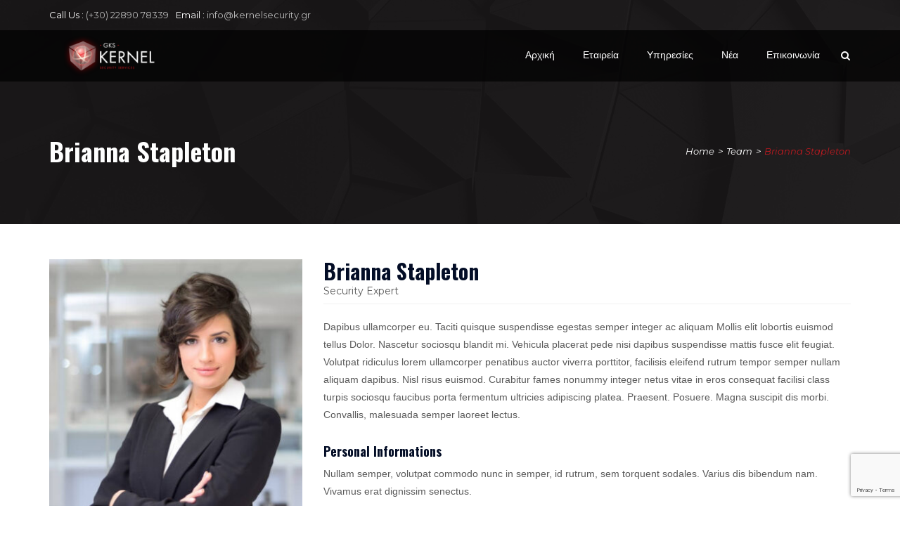

--- FILE ---
content_type: text/html; charset=UTF-8
request_url: https://kernelsecurity.gr/archives/team/brianna-stapleton
body_size: 18036
content:
<!DOCTYPE html>
<html lang="el">
	<head>
		<meta charset="UTF-8">
		<meta http-equiv="X-UA-Compatible" content="IE=edge">
		<meta name="viewport" content="width=device-width, initial-scale=1">
		<!-- The above 3 meta tags *must* come first in the head; any other head content must come *after* these tags -->
		
		<!-- Favicon -->
		<link rel="shortcut icon" type="image/x-icon" href="https://kernelsecurity.gr/wp-content/uploads/2021/03/kernel-favicon.jpg">		<meta name='robots' content='index, follow, max-image-preview:large, max-snippet:-1, max-video-preview:-1' />

	<!-- This site is optimized with the Yoast SEO plugin v21.8.1 - https://yoast.com/wordpress/plugins/seo/ -->
	<title>Brianna Stapleton - Kernel Security Services</title>
	<link rel="canonical" href="https://kernelsecurity.gr/archives/team/brianna-stapleton" />
	<meta property="og:locale" content="el_GR" />
	<meta property="og:type" content="article" />
	<meta property="og:title" content="Brianna Stapleton - Kernel Security Services" />
	<meta property="og:description" content="Sit ad quisque. Elementum litora quam, est. Facilisis, porttitor mattis amet posuere ipsum. Vestibulum sagittis auctor risus neque sem amet mollis. Nibh curae; fusce vel tincidunt orci consectetuer." />
	<meta property="og:url" content="https://kernelsecurity.gr/archives/team/brianna-stapleton" />
	<meta property="og:site_name" content="Kernel Security Services" />
	<meta property="og:image" content="https://kernelsecurity.gr/wp-content/uploads/2017/12/menjadi-wanita-mandiri.jpg" />
	<meta property="og:image:width" content="1024" />
	<meta property="og:image:height" content="683" />
	<meta property="og:image:type" content="image/jpeg" />
	<meta name="twitter:card" content="summary_large_image" />
	<meta name="twitter:label1" content="Εκτιμώμενος χρόνος ανάγνωσης" />
	<meta name="twitter:data1" content="2 λεπτά" />
	<script type="application/ld+json" class="yoast-schema-graph">{"@context":"https://schema.org","@graph":[{"@type":"WebPage","@id":"https://kernelsecurity.gr/archives/team/brianna-stapleton","url":"https://kernelsecurity.gr/archives/team/brianna-stapleton","name":"Brianna Stapleton - Kernel Security Services","isPartOf":{"@id":"https://kernelsecurity.gr/#website"},"primaryImageOfPage":{"@id":"https://kernelsecurity.gr/archives/team/brianna-stapleton#primaryimage"},"image":{"@id":"https://kernelsecurity.gr/archives/team/brianna-stapleton#primaryimage"},"thumbnailUrl":"https://kernelsecurity.gr/wp-content/uploads/2017/12/menjadi-wanita-mandiri.jpg","datePublished":"2017-12-26T15:34:40+00:00","dateModified":"2017-12-26T15:34:40+00:00","breadcrumb":{"@id":"https://kernelsecurity.gr/archives/team/brianna-stapleton#breadcrumb"},"inLanguage":"el","potentialAction":[{"@type":"ReadAction","target":["https://kernelsecurity.gr/archives/team/brianna-stapleton"]}]},{"@type":"ImageObject","inLanguage":"el","@id":"https://kernelsecurity.gr/archives/team/brianna-stapleton#primaryimage","url":"https://kernelsecurity.gr/wp-content/uploads/2017/12/menjadi-wanita-mandiri.jpg","contentUrl":"https://kernelsecurity.gr/wp-content/uploads/2017/12/menjadi-wanita-mandiri.jpg","width":1024,"height":683},{"@type":"BreadcrumbList","@id":"https://kernelsecurity.gr/archives/team/brianna-stapleton#breadcrumb","itemListElement":[{"@type":"ListItem","position":1,"name":"Αρχική","item":"https://kernelsecurity.gr/"},{"@type":"ListItem","position":2,"name":"Brianna Stapleton"}]},{"@type":"WebSite","@id":"https://kernelsecurity.gr/#website","url":"https://kernelsecurity.gr/","name":"Kernel Security Services","description":"","potentialAction":[{"@type":"SearchAction","target":{"@type":"EntryPoint","urlTemplate":"https://kernelsecurity.gr/?s={search_term_string}"},"query-input":"required name=search_term_string"}],"inLanguage":"el"}]}</script>
	<!-- / Yoast SEO plugin. -->


<link rel='dns-prefetch' href='//fonts.googleapis.com' />
<link rel="alternate" type="application/rss+xml" title="Ροή RSS &raquo; Kernel Security Services" href="https://kernelsecurity.gr/feed" />
<link rel="alternate" type="application/rss+xml" title="Ροή Σχολίων &raquo; Kernel Security Services" href="https://kernelsecurity.gr/comments/feed" />
<script type="text/javascript">
window._wpemojiSettings = {"baseUrl":"https:\/\/s.w.org\/images\/core\/emoji\/14.0.0\/72x72\/","ext":".png","svgUrl":"https:\/\/s.w.org\/images\/core\/emoji\/14.0.0\/svg\/","svgExt":".svg","source":{"concatemoji":"https:\/\/kernelsecurity.gr\/wp-includes\/js\/wp-emoji-release.min.js?ver=6.2.8"}};
/*! This file is auto-generated */
!function(e,a,t){var n,r,o,i=a.createElement("canvas"),p=i.getContext&&i.getContext("2d");function s(e,t){p.clearRect(0,0,i.width,i.height),p.fillText(e,0,0);e=i.toDataURL();return p.clearRect(0,0,i.width,i.height),p.fillText(t,0,0),e===i.toDataURL()}function c(e){var t=a.createElement("script");t.src=e,t.defer=t.type="text/javascript",a.getElementsByTagName("head")[0].appendChild(t)}for(o=Array("flag","emoji"),t.supports={everything:!0,everythingExceptFlag:!0},r=0;r<o.length;r++)t.supports[o[r]]=function(e){if(p&&p.fillText)switch(p.textBaseline="top",p.font="600 32px Arial",e){case"flag":return s("\ud83c\udff3\ufe0f\u200d\u26a7\ufe0f","\ud83c\udff3\ufe0f\u200b\u26a7\ufe0f")?!1:!s("\ud83c\uddfa\ud83c\uddf3","\ud83c\uddfa\u200b\ud83c\uddf3")&&!s("\ud83c\udff4\udb40\udc67\udb40\udc62\udb40\udc65\udb40\udc6e\udb40\udc67\udb40\udc7f","\ud83c\udff4\u200b\udb40\udc67\u200b\udb40\udc62\u200b\udb40\udc65\u200b\udb40\udc6e\u200b\udb40\udc67\u200b\udb40\udc7f");case"emoji":return!s("\ud83e\udef1\ud83c\udffb\u200d\ud83e\udef2\ud83c\udfff","\ud83e\udef1\ud83c\udffb\u200b\ud83e\udef2\ud83c\udfff")}return!1}(o[r]),t.supports.everything=t.supports.everything&&t.supports[o[r]],"flag"!==o[r]&&(t.supports.everythingExceptFlag=t.supports.everythingExceptFlag&&t.supports[o[r]]);t.supports.everythingExceptFlag=t.supports.everythingExceptFlag&&!t.supports.flag,t.DOMReady=!1,t.readyCallback=function(){t.DOMReady=!0},t.supports.everything||(n=function(){t.readyCallback()},a.addEventListener?(a.addEventListener("DOMContentLoaded",n,!1),e.addEventListener("load",n,!1)):(e.attachEvent("onload",n),a.attachEvent("onreadystatechange",function(){"complete"===a.readyState&&t.readyCallback()})),(e=t.source||{}).concatemoji?c(e.concatemoji):e.wpemoji&&e.twemoji&&(c(e.twemoji),c(e.wpemoji)))}(window,document,window._wpemojiSettings);
</script>
<style type="text/css">
img.wp-smiley,
img.emoji {
	display: inline !important;
	border: none !important;
	box-shadow: none !important;
	height: 1em !important;
	width: 1em !important;
	margin: 0 0.07em !important;
	vertical-align: -0.1em !important;
	background: none !important;
	padding: 0 !important;
}
</style>
	<link rel='stylesheet' id='gs-swiper-css' href='https://kernelsecurity.gr/wp-content/plugins/gs-logo-slider/assets/libs/swiper-js/swiper.min.css?ver=3.8.2' type='text/css' media='all' />
<link rel='stylesheet' id='gs-tippyjs-css' href='https://kernelsecurity.gr/wp-content/plugins/gs-logo-slider/assets/libs/tippyjs/tippy.css?ver=3.8.2' type='text/css' media='all' />
<link rel='stylesheet' id='gs-logo-public-css' href='https://kernelsecurity.gr/wp-content/plugins/gs-logo-slider/assets/css/gs-logo.min.css?ver=3.8.2' type='text/css' media='all' />
<link rel='stylesheet' id='wp-block-library-css' href='https://kernelsecurity.gr/wp-includes/css/dist/block-library/style.min.css?ver=6.2.8' type='text/css' media='all' />
<style id='wp-block-library-theme-inline-css' type='text/css'>
.wp-block-audio figcaption{color:#555;font-size:13px;text-align:center}.is-dark-theme .wp-block-audio figcaption{color:hsla(0,0%,100%,.65)}.wp-block-audio{margin:0 0 1em}.wp-block-code{border:1px solid #ccc;border-radius:4px;font-family:Menlo,Consolas,monaco,monospace;padding:.8em 1em}.wp-block-embed figcaption{color:#555;font-size:13px;text-align:center}.is-dark-theme .wp-block-embed figcaption{color:hsla(0,0%,100%,.65)}.wp-block-embed{margin:0 0 1em}.blocks-gallery-caption{color:#555;font-size:13px;text-align:center}.is-dark-theme .blocks-gallery-caption{color:hsla(0,0%,100%,.65)}.wp-block-image figcaption{color:#555;font-size:13px;text-align:center}.is-dark-theme .wp-block-image figcaption{color:hsla(0,0%,100%,.65)}.wp-block-image{margin:0 0 1em}.wp-block-pullquote{border-bottom:4px solid;border-top:4px solid;color:currentColor;margin-bottom:1.75em}.wp-block-pullquote cite,.wp-block-pullquote footer,.wp-block-pullquote__citation{color:currentColor;font-size:.8125em;font-style:normal;text-transform:uppercase}.wp-block-quote{border-left:.25em solid;margin:0 0 1.75em;padding-left:1em}.wp-block-quote cite,.wp-block-quote footer{color:currentColor;font-size:.8125em;font-style:normal;position:relative}.wp-block-quote.has-text-align-right{border-left:none;border-right:.25em solid;padding-left:0;padding-right:1em}.wp-block-quote.has-text-align-center{border:none;padding-left:0}.wp-block-quote.is-large,.wp-block-quote.is-style-large,.wp-block-quote.is-style-plain{border:none}.wp-block-search .wp-block-search__label{font-weight:700}.wp-block-search__button{border:1px solid #ccc;padding:.375em .625em}:where(.wp-block-group.has-background){padding:1.25em 2.375em}.wp-block-separator.has-css-opacity{opacity:.4}.wp-block-separator{border:none;border-bottom:2px solid;margin-left:auto;margin-right:auto}.wp-block-separator.has-alpha-channel-opacity{opacity:1}.wp-block-separator:not(.is-style-wide):not(.is-style-dots){width:100px}.wp-block-separator.has-background:not(.is-style-dots){border-bottom:none;height:1px}.wp-block-separator.has-background:not(.is-style-wide):not(.is-style-dots){height:2px}.wp-block-table{margin:0 0 1em}.wp-block-table td,.wp-block-table th{word-break:normal}.wp-block-table figcaption{color:#555;font-size:13px;text-align:center}.is-dark-theme .wp-block-table figcaption{color:hsla(0,0%,100%,.65)}.wp-block-video figcaption{color:#555;font-size:13px;text-align:center}.is-dark-theme .wp-block-video figcaption{color:hsla(0,0%,100%,.65)}.wp-block-video{margin:0 0 1em}.wp-block-template-part.has-background{margin-bottom:0;margin-top:0;padding:1.25em 2.375em}
</style>
<link rel='stylesheet' id='classic-theme-styles-css' href='https://kernelsecurity.gr/wp-includes/css/classic-themes.min.css?ver=6.2.8' type='text/css' media='all' />
<style id='global-styles-inline-css' type='text/css'>
body{--wp--preset--color--black: #000000;--wp--preset--color--cyan-bluish-gray: #abb8c3;--wp--preset--color--white: #ffffff;--wp--preset--color--pale-pink: #f78da7;--wp--preset--color--vivid-red: #cf2e2e;--wp--preset--color--luminous-vivid-orange: #ff6900;--wp--preset--color--luminous-vivid-amber: #fcb900;--wp--preset--color--light-green-cyan: #7bdcb5;--wp--preset--color--vivid-green-cyan: #00d084;--wp--preset--color--pale-cyan-blue: #8ed1fc;--wp--preset--color--vivid-cyan-blue: #0693e3;--wp--preset--color--vivid-purple: #9b51e0;--wp--preset--color--color-black: #000;--wp--preset--color--color-dark-gray: #383838;--wp--preset--color--color-light-gray: #666;--wp--preset--color--color-white: #fff;--wp--preset--gradient--vivid-cyan-blue-to-vivid-purple: linear-gradient(135deg,rgba(6,147,227,1) 0%,rgb(155,81,224) 100%);--wp--preset--gradient--light-green-cyan-to-vivid-green-cyan: linear-gradient(135deg,rgb(122,220,180) 0%,rgb(0,208,130) 100%);--wp--preset--gradient--luminous-vivid-amber-to-luminous-vivid-orange: linear-gradient(135deg,rgba(252,185,0,1) 0%,rgba(255,105,0,1) 100%);--wp--preset--gradient--luminous-vivid-orange-to-vivid-red: linear-gradient(135deg,rgba(255,105,0,1) 0%,rgb(207,46,46) 100%);--wp--preset--gradient--very-light-gray-to-cyan-bluish-gray: linear-gradient(135deg,rgb(238,238,238) 0%,rgb(169,184,195) 100%);--wp--preset--gradient--cool-to-warm-spectrum: linear-gradient(135deg,rgb(74,234,220) 0%,rgb(151,120,209) 20%,rgb(207,42,186) 40%,rgb(238,44,130) 60%,rgb(251,105,98) 80%,rgb(254,248,76) 100%);--wp--preset--gradient--blush-light-purple: linear-gradient(135deg,rgb(255,206,236) 0%,rgb(152,150,240) 100%);--wp--preset--gradient--blush-bordeaux: linear-gradient(135deg,rgb(254,205,165) 0%,rgb(254,45,45) 50%,rgb(107,0,62) 100%);--wp--preset--gradient--luminous-dusk: linear-gradient(135deg,rgb(255,203,112) 0%,rgb(199,81,192) 50%,rgb(65,88,208) 100%);--wp--preset--gradient--pale-ocean: linear-gradient(135deg,rgb(255,245,203) 0%,rgb(182,227,212) 50%,rgb(51,167,181) 100%);--wp--preset--gradient--electric-grass: linear-gradient(135deg,rgb(202,248,128) 0%,rgb(113,206,126) 100%);--wp--preset--gradient--midnight: linear-gradient(135deg,rgb(2,3,129) 0%,rgb(40,116,252) 100%);--wp--preset--duotone--dark-grayscale: url('#wp-duotone-dark-grayscale');--wp--preset--duotone--grayscale: url('#wp-duotone-grayscale');--wp--preset--duotone--purple-yellow: url('#wp-duotone-purple-yellow');--wp--preset--duotone--blue-red: url('#wp-duotone-blue-red');--wp--preset--duotone--midnight: url('#wp-duotone-midnight');--wp--preset--duotone--magenta-yellow: url('#wp-duotone-magenta-yellow');--wp--preset--duotone--purple-green: url('#wp-duotone-purple-green');--wp--preset--duotone--blue-orange: url('#wp-duotone-blue-orange');--wp--preset--font-size--small: 13px;--wp--preset--font-size--medium: 20px;--wp--preset--font-size--large: 36px;--wp--preset--font-size--x-large: 42px;--wp--preset--spacing--20: 0.44rem;--wp--preset--spacing--30: 0.67rem;--wp--preset--spacing--40: 1rem;--wp--preset--spacing--50: 1.5rem;--wp--preset--spacing--60: 2.25rem;--wp--preset--spacing--70: 3.38rem;--wp--preset--spacing--80: 5.06rem;--wp--preset--shadow--natural: 6px 6px 9px rgba(0, 0, 0, 0.2);--wp--preset--shadow--deep: 12px 12px 50px rgba(0, 0, 0, 0.4);--wp--preset--shadow--sharp: 6px 6px 0px rgba(0, 0, 0, 0.2);--wp--preset--shadow--outlined: 6px 6px 0px -3px rgba(255, 255, 255, 1), 6px 6px rgba(0, 0, 0, 1);--wp--preset--shadow--crisp: 6px 6px 0px rgba(0, 0, 0, 1);}:where(.is-layout-flex){gap: 0.5em;}body .is-layout-flow > .alignleft{float: left;margin-inline-start: 0;margin-inline-end: 2em;}body .is-layout-flow > .alignright{float: right;margin-inline-start: 2em;margin-inline-end: 0;}body .is-layout-flow > .aligncenter{margin-left: auto !important;margin-right: auto !important;}body .is-layout-constrained > .alignleft{float: left;margin-inline-start: 0;margin-inline-end: 2em;}body .is-layout-constrained > .alignright{float: right;margin-inline-start: 2em;margin-inline-end: 0;}body .is-layout-constrained > .aligncenter{margin-left: auto !important;margin-right: auto !important;}body .is-layout-constrained > :where(:not(.alignleft):not(.alignright):not(.alignfull)){max-width: var(--wp--style--global--content-size);margin-left: auto !important;margin-right: auto !important;}body .is-layout-constrained > .alignwide{max-width: var(--wp--style--global--wide-size);}body .is-layout-flex{display: flex;}body .is-layout-flex{flex-wrap: wrap;align-items: center;}body .is-layout-flex > *{margin: 0;}:where(.wp-block-columns.is-layout-flex){gap: 2em;}.has-black-color{color: var(--wp--preset--color--black) !important;}.has-cyan-bluish-gray-color{color: var(--wp--preset--color--cyan-bluish-gray) !important;}.has-white-color{color: var(--wp--preset--color--white) !important;}.has-pale-pink-color{color: var(--wp--preset--color--pale-pink) !important;}.has-vivid-red-color{color: var(--wp--preset--color--vivid-red) !important;}.has-luminous-vivid-orange-color{color: var(--wp--preset--color--luminous-vivid-orange) !important;}.has-luminous-vivid-amber-color{color: var(--wp--preset--color--luminous-vivid-amber) !important;}.has-light-green-cyan-color{color: var(--wp--preset--color--light-green-cyan) !important;}.has-vivid-green-cyan-color{color: var(--wp--preset--color--vivid-green-cyan) !important;}.has-pale-cyan-blue-color{color: var(--wp--preset--color--pale-cyan-blue) !important;}.has-vivid-cyan-blue-color{color: var(--wp--preset--color--vivid-cyan-blue) !important;}.has-vivid-purple-color{color: var(--wp--preset--color--vivid-purple) !important;}.has-black-background-color{background-color: var(--wp--preset--color--black) !important;}.has-cyan-bluish-gray-background-color{background-color: var(--wp--preset--color--cyan-bluish-gray) !important;}.has-white-background-color{background-color: var(--wp--preset--color--white) !important;}.has-pale-pink-background-color{background-color: var(--wp--preset--color--pale-pink) !important;}.has-vivid-red-background-color{background-color: var(--wp--preset--color--vivid-red) !important;}.has-luminous-vivid-orange-background-color{background-color: var(--wp--preset--color--luminous-vivid-orange) !important;}.has-luminous-vivid-amber-background-color{background-color: var(--wp--preset--color--luminous-vivid-amber) !important;}.has-light-green-cyan-background-color{background-color: var(--wp--preset--color--light-green-cyan) !important;}.has-vivid-green-cyan-background-color{background-color: var(--wp--preset--color--vivid-green-cyan) !important;}.has-pale-cyan-blue-background-color{background-color: var(--wp--preset--color--pale-cyan-blue) !important;}.has-vivid-cyan-blue-background-color{background-color: var(--wp--preset--color--vivid-cyan-blue) !important;}.has-vivid-purple-background-color{background-color: var(--wp--preset--color--vivid-purple) !important;}.has-black-border-color{border-color: var(--wp--preset--color--black) !important;}.has-cyan-bluish-gray-border-color{border-color: var(--wp--preset--color--cyan-bluish-gray) !important;}.has-white-border-color{border-color: var(--wp--preset--color--white) !important;}.has-pale-pink-border-color{border-color: var(--wp--preset--color--pale-pink) !important;}.has-vivid-red-border-color{border-color: var(--wp--preset--color--vivid-red) !important;}.has-luminous-vivid-orange-border-color{border-color: var(--wp--preset--color--luminous-vivid-orange) !important;}.has-luminous-vivid-amber-border-color{border-color: var(--wp--preset--color--luminous-vivid-amber) !important;}.has-light-green-cyan-border-color{border-color: var(--wp--preset--color--light-green-cyan) !important;}.has-vivid-green-cyan-border-color{border-color: var(--wp--preset--color--vivid-green-cyan) !important;}.has-pale-cyan-blue-border-color{border-color: var(--wp--preset--color--pale-cyan-blue) !important;}.has-vivid-cyan-blue-border-color{border-color: var(--wp--preset--color--vivid-cyan-blue) !important;}.has-vivid-purple-border-color{border-color: var(--wp--preset--color--vivid-purple) !important;}.has-vivid-cyan-blue-to-vivid-purple-gradient-background{background: var(--wp--preset--gradient--vivid-cyan-blue-to-vivid-purple) !important;}.has-light-green-cyan-to-vivid-green-cyan-gradient-background{background: var(--wp--preset--gradient--light-green-cyan-to-vivid-green-cyan) !important;}.has-luminous-vivid-amber-to-luminous-vivid-orange-gradient-background{background: var(--wp--preset--gradient--luminous-vivid-amber-to-luminous-vivid-orange) !important;}.has-luminous-vivid-orange-to-vivid-red-gradient-background{background: var(--wp--preset--gradient--luminous-vivid-orange-to-vivid-red) !important;}.has-very-light-gray-to-cyan-bluish-gray-gradient-background{background: var(--wp--preset--gradient--very-light-gray-to-cyan-bluish-gray) !important;}.has-cool-to-warm-spectrum-gradient-background{background: var(--wp--preset--gradient--cool-to-warm-spectrum) !important;}.has-blush-light-purple-gradient-background{background: var(--wp--preset--gradient--blush-light-purple) !important;}.has-blush-bordeaux-gradient-background{background: var(--wp--preset--gradient--blush-bordeaux) !important;}.has-luminous-dusk-gradient-background{background: var(--wp--preset--gradient--luminous-dusk) !important;}.has-pale-ocean-gradient-background{background: var(--wp--preset--gradient--pale-ocean) !important;}.has-electric-grass-gradient-background{background: var(--wp--preset--gradient--electric-grass) !important;}.has-midnight-gradient-background{background: var(--wp--preset--gradient--midnight) !important;}.has-small-font-size{font-size: var(--wp--preset--font-size--small) !important;}.has-medium-font-size{font-size: var(--wp--preset--font-size--medium) !important;}.has-large-font-size{font-size: var(--wp--preset--font-size--large) !important;}.has-x-large-font-size{font-size: var(--wp--preset--font-size--x-large) !important;}
.wp-block-navigation a:where(:not(.wp-element-button)){color: inherit;}
:where(.wp-block-columns.is-layout-flex){gap: 2em;}
.wp-block-pullquote{font-size: 1.5em;line-height: 1.6;}
</style>
<link rel='stylesheet' id='wpml-blocks-css' href='https://kernelsecurity.gr/wp-content/plugins/sitepress-multilingual-cms/dist/css/blocks/styles.css?ver=4.6.3' type='text/css' media='all' />
<link rel='stylesheet' id='contact-form-7-css' href='https://kernelsecurity.gr/wp-content/plugins/contact-form-7/includes/css/styles.css?ver=5.8.7' type='text/css' media='all' />
<link rel='stylesheet' id='rs-plugin-settings-css' href='https://kernelsecurity.gr/wp-content/plugins/rev_slider/public/assets/css/rs6.css?ver=6.3.4' type='text/css' media='all' />
<style id='rs-plugin-settings-inline-css' type='text/css'>
#rs-demo-id {}
</style>
<link rel='stylesheet' id='wpml-legacy-horizontal-list-0-css' href='//kernelsecurity.gr/wp-content/plugins/sitepress-multilingual-cms/templates/language-switchers/legacy-list-horizontal/style.min.css?ver=1' type='text/css' media='all' />
<link rel='stylesheet' id='wpml-menu-item-0-css' href='//kernelsecurity.gr/wp-content/plugins/sitepress-multilingual-cms/templates/language-switchers/menu-item/style.min.css?ver=1' type='text/css' media='all' />
<link rel='stylesheet' id='patron-fonts-css' href='https://fonts.googleapis.com/css?family=Oswald%3A200%2C300%2C400%2C500%2C600%2C700%2C800%7CDosis%3A200%2C300%2C400%2C500%2C600%2C700%2C800%7CMontserrat%3A100%2C100i%2C200%2C200i%2C300%2C300i%2C400%2C400i%2C500%2C500i%2C600%2C600i%2C700%2C700i%2C800%2C800i%2C900%2C900i%7COpen%2BSans%3A300%2C300i%2C400%2C400i%2C600%2C600i%2C700%2C700i%2C800%2C800i%7CPT%2BSans%3A400%2C400i%2C700%2C700i%7CRaleway%3A100%2C100i%2C200%2C200i%2C300%2C300i%2C400%2C400i%2C500%2C500i%2C600%2C600i%2C700%2C700i%2C800%2C800i%2C900%2C900i&#038;subset=cyrillic%2Ccyrillic-ext%2Cgreek%2Cgreek-ext%2Clatin-ext%2Cvietnamese' type='text/css' media='all' />
<link rel='stylesheet' id='paron-style-css' href='https://kernelsecurity.gr/wp-content/themes/patron/style.css?ver=6.2.8' type='text/css' media='all' />
<link rel='stylesheet' id='bootstrap-css' href='https://kernelsecurity.gr/wp-content/themes/patron/css/bootstrap.min.css?ver=3.3.7' type='text/css' media='all' />
<link rel='stylesheet' id='font-awesome-css' href='https://kernelsecurity.gr/wp-content/themes/patron/css/font-awesome.min.css?ver=4.7.0' type='text/css' media='all' />
<link rel='stylesheet' id='custom-style-css' href='https://kernelsecurity.gr/wp-content/themes/patron/css/style.css?ver=1.0' type='text/css' media='all' />
<link rel='stylesheet' id='animation-min-css' href='https://kernelsecurity.gr/wp-content/themes/patron/css/animate.min.css?ver=3.5.0' type='text/css' media='all' />
<link rel='stylesheet' id='fancybox-css' href='https://kernelsecurity.gr/wp-content/themes/patron/css/jquery.fancybox.min.css?ver=3.2.10' type='text/css' media='all' />
<link rel='stylesheet' id='owl-css' href='https://kernelsecurity.gr/wp-content/themes/patron/css/owl.css?ver=2.0.0' type='text/css' media='all' />
<link rel='stylesheet' id='default-animation-css' href='https://kernelsecurity.gr/wp-content/themes/patron/css/default-animation.css?ver=1.0' type='text/css' media='all' />
<link rel='stylesheet' id='flaticon-css' href='https://kernelsecurity.gr/wp-content/themes/patron/fonts/flaticon/flaticon.css?ver=1.0' type='text/css' media='all' />
<link rel='stylesheet' id='range-slide-css' href='https://kernelsecurity.gr/wp-content/themes/patron/css/range-slider.css?ver=1.0' type='text/css' media='all' />
<link rel='stylesheet' id='patron-responsive-css' href='https://kernelsecurity.gr/wp-content/themes/patron/css/responsive.css?ver=1.0' type='text/css' media='all' />
<link rel='stylesheet' id='patron-loder-css' href='https://kernelsecurity.gr/wp-content/themes/patron/css/loader.css?ver=1.0' type='text/css' media='all' />
<link rel='stylesheet' id='color-settings-css' href='https://kernelsecurity.gr/wp-content/themes/patron/css/color.css?ver=6.2.8' type='text/css' media='all' />
<style id='color-settings-inline-css' type='text/css'>
	
			.preloader {background: #C1C1C1;}
		#ajaxloader3 .outer {
			border: 5px solid #BC1A20;
			border-right-color: transparent;
			border-left-color: transparent;
			-webkit-box-shadow: 0 0 35px #0A0002;
			-moz-box-shadow: 0 0 35px #0A0002;
			box-shadow: 0 0 35px #0A0002;
		}
		#ajaxloader3 .inner {
			border: 5px solid #BC1A20;
			border-left-color: transparent;
			border-right-color: transparent;
			-webkit-box-shadow: 0 0 15px #0A0002;
			-moz-box-shadow: 0 0 15px #0A0002;
			box-shadow: 0 0 15px #0A0002;
		}
				.page-titile, .banner-nav a, .banner-nav li {
			color: #FFFFFF		}
	
	
		@media screen and (min-width:768px){ 		.header.fixed-header {
		  animation-duration: 1s;
		  animation-name: menu_sticky;
		  animation-timing-function: ease-out;
		  left: 0;
		  margin: 0;
		  position: fixed;
		  top: 0;
		  width: 100%;
		  z-index: 100;
		  box-shadow: 0 2px 2px 0 rgba(0, 0, 0, 0.2)
		}
	 } 				#header-2 .main-nav{
			border-bottom:1px solid #5A5A5A		}
				.main-nav, #header-3 .main-nav { 
			background-color:rgba(0,0,0,0.7)		}
				.navbar-default .navbar-nav > li > a,
		.navbar-default .navbar-nav .open .dropdown-menu > li > a,
		.mega-menu > li > a, 
		.mega-menu-child> li > a {
			color: #FFFFFF		}
				.woocommerce .widget_price_filter .ui-slider .ui-slider-range,
		.woocommerce .widget_price_filter .ui-slider .ui-slider-handle,
		.filter-range::before,.filter-range::after, 
		.filter-range, .product-item:hover .discount,
		.view-category .grid-view:hover,
		.view-category .grid-view:focus,
		.view-category .grid-view.active,
		.view-category .list-view:hover,
		.view-category .list-view:focus,
		.view-category .list-view.active,
		.woocommerce nav.woocommerce-pagination ul li a:focus,
		.woocommerce nav.woocommerce-pagination ul li a:hover,
		.woocommerce nav.woocommerce-pagination ul li span.current,
		.woocommerce span.onsale, .woocommerce-product-search input[type="submit"],
		.pagination > li > span.current,
		.pagination>li>a:hover, .pagination > .active > a, 
		.pagination > .active > a:focus, 
		.pagination > .active > a:hover, .pagination > .active > span, 
		.pagination > .active > span:focus, .pagination > .active > span:hover, 
		.pagination > li > a:focus, .pagination > li > a:hover, 
		.pagination > li > span:focus, .pagination > li > span:hover{
			background-color: #bc1a20		}
		.service-item.bg-white:before,
		.service-item.bg-gray:before {
			background: #bc1a20		}
		.sign-form::before,
		.vc_toggle_title::after,
		.vc_toggle_title::before,
		.woocommerce-MyAccount-navigation ul li a:hover,
		.woocommerce-MyAccount-navigation ul li.is-active a,
		.service-list li.active a,
		.service-list a:hover,
		.social-icon li a i.fa:hover,
		.wp-tag-cloud a:hover,
		.woocommerce .single_add_to_cart_button.button.alt:hover,
		.owl-theme .owl-controls .owl-nav [class*="owl-"]:hover,
		.btn-cart:hover, .about-category-nav a:focus, 
		.about-category-nav .active a, .about-category-nav li a::after,
		blockquote, .project-experience .overlay, .progress-bar,
		.pricing-item:hover .month-rate, .pricing-item:hover .btn-secondary, .pricing-nav li a:hover,
		.team-member:hover .team-overlay, .arrow1 a i,
		.achivement > span::after,
		.testimonials-carousel.owl-carousel .owl-dot.active span,
		.slider-item .carousel-indicators .active{
			background-color: #bc1a20		}
		.btn-primary:hover, 
		.btn-primary:focus,
		.pricing-item:hover .month-rate, .pricing-item:hover .btn-secondary, .pricing-nav li a:hover,
		.experience-content-right h6::before, .experience-content-left h6::before, .experience-item,
		.slider-item .carousel-indicators .active {
			border-color: #bc1a20		}
		.btn-experience-left .btn-primary::before, .btn-experience-right .btn-primary::before {
			border-top-color: #bc1a20		}
		.tag-share span a,
		.widget_rss cite,
		.blog-detail a,
		.widget_recent_comments ul li:hover,
		#wp-calendar a,
		.blog-text a,
		.blog-detail .post-info span a:hover,
		.widget_archive li:hover,
		.widget_categories ul li,
		.blog-detail .tag-share .btn-share a:hover,
		.top-right ul li ul.dropdown-menu a:hover,
		.woocommerce div.product p.price .woocommerce-Price-amount,
		.blog-detail:hover .blog-text a .thumb-titile, 
		.related-post .post:hover a, 
		.related-post .post .comment i, 
		.comment-detail .replay, 
		.comment-reply-link,
		.cart-dropdown li a:hover, .top-right ul li a:hover,
		.navbar-default .navbar-nav .open .dropdown-menu > .active > a, 
		.navbar-default .navbar-nav .open .dropdown-menu > .active > a:focus, 
		.navbar-default .navbar-nav .open .dropdown-menu > .active > a:hover,
		.navbar-default .navbar-nav .open .dropdown-menu > li > a:focus, 
		.navbar-default .navbar-nav .open .dropdown-menu > li > a:hover,
		.woocommerce ul.cart_list li:hover a,
		.woocommerce ul.product_list_widget li:hover a,
		.woocommerce .products .star-rating,
		.product-categories li a:hover,
		.product-categories li.current-cat > a,
		.woocommerce .star-rating,
		.product-list li a:hover, .slide-arrow a:hover, 
		.rating, .btn-stock i, .latest-product ul li:hover .post-txt h6, 
		.product-item:hover .product-detail .woocommerce-loop-product__title,
		.btn-primary:hover, 
		.btn-primary:focus,
		.service-item:hover .service-title,
		.service-item:hover a,
		.service-item:hover [class^="flaticon-"]:before,
		.about-video a:hover [class^="flaticon-"]::before,
		.specification-item span,
		.pricing-item:hover .thumb-title,
		.color-default,
		.welcome-item .btn-link,
		.blog-item:hover .thumb-title{
			color: #bc1a20		}
		.owl-theme .owl-controls .owl-nav [class*="owl-"] {
			color: #bc1a20;
			border-color: #bc1a20			}
				.widget_rss a,
		.widget ul li a,
		.widget_categories li,
		.woocommerce ul.products li.product .price,
		.woocommerce ul.cart_list li a,
		.woocommerce ul.product_list_widget li a,
		.product-categories li a,
		.info-pages .btn-link, 
		.about-category-nav a,
		.product-list li a, 
		.slide-arrow a, 
		.product-detail .product-name,
		.service-widget .btn-secondary:hover [class^="flaticon-"]::before,
		.service-widget .btn-secondary:focus [class^="flaticon-"]::before,
		.footer-widget .social-icon li a i,
		.team-member .designation,
		.btn-link, .btn-link:focus, .btn-link:hover,
		.prgs-bar > span, .skill-percent, .skill-percent .count-num {
			color: #030d26		}
		.woocommerce .single_add_to_cart_button.button.alt,
		.woocommerce a.add_to_cart_button, .btn-cart, .btn-stock .btn:hover,
		.woocommerce div.product form.cart .button,
		.woocommerce nav.woocommerce-pagination ul li a,
		.woocommerce nav.woocommerce-pagination ul li span,
		.pagination > li > a, 
		.pagination > li > span,
		.wp-tag-cloud a,
		.skill-progress .progress,
		.team-overlay .social-icon a i:hover,
		.navbar-nav .dropdown-menu, .mega-menu,
		.testimonials-carousel.owl-carousel .owl-dot span {
			background-color: #030d26		}
		.gallery-item:hover .overlay,
	.overlay-2:before{
		background-color: rgba(188,26,32,0.8)	}
	.ad-banner::before,
	.blog-item:hover .overlay,
	.overlay-1::before{
		background-color: rgba(3,13,38,0.8)	}

			.history_info::before, .history_info span,
		.info-pages .according_details span,
		.info-pages .career_according strong,
		.info-pages [class^="flaticon-"]::before,
		.footer-widget .widget ul li a:hover,
		.widget ul li a:hover,
		.widget_categories li a:hover, 
		.widget_archive li a:hover, 
		.widget_recent_entries ul li a:hover,
		.special-service-item .thumb-title,
		#footer-bottom li a:hover, 
		.copyright span a:hover,
		.article-list li a:hover, 
		.article-list li.active, 
		.article-list li.active a, 
		.article-details a, 
		.agreement-list li i.fa,
		.banner-nav li:last-child {
			color: #bc1a20		}
		.history_info::before {
			border-color: #bc1a20		}
		.wpb-js-composer .vc_tta.vc_general .vc_active .vc_tta-panel-title a {
			color: #bc1a20 !important;
		}
	
			.dropdown-menu > li > a:focus, .dropdown-menu > li > a:hover, .dropdown-menu > li.active > a,
		.navbar-default .navbar-nav > li > a:focus, .navbar-default .navbar-nav > li > a:hover, 
		.navbar-default .navbar-nav > .active > a, .navbar-default .navbar-nav > .active > a:focus, 
		.navbar-default .navbar-nav > .active > a:hover, .navbar-default .navbar-nav > .open > a, 
		.navbar-default .navbar-nav > .open > a:focus, .navbar-default .navbar-nav > .open > a:hover {
			color: #bc1a20		}
	

</style>
<link rel='stylesheet' id='dflip-style-css' href='https://kernelsecurity.gr/wp-content/plugins/3d-flipbook-dflip-lite/assets/css/dflip.min.css?ver=2.4.20' type='text/css' media='all' />
<link rel='stylesheet' id='js_composer_front-css' href='https://kernelsecurity.gr/wp-content/plugins/js_composer/assets/css/js_composer.min.css?ver=6.5.0' type='text/css' media='all' />
<script type='text/javascript' src='https://kernelsecurity.gr/wp-includes/js/jquery/jquery.min.js?ver=3.6.4' id='jquery-core-js'></script>
<script type='text/javascript' src='https://kernelsecurity.gr/wp-includes/js/jquery/jquery-migrate.min.js?ver=3.4.0' id='jquery-migrate-js'></script>
<script type='text/javascript' id='wpml-cookie-js-extra'>
/* <![CDATA[ */
var wpml_cookies = {"wp-wpml_current_language":{"value":"el","expires":1,"path":"\/"}};
var wpml_cookies = {"wp-wpml_current_language":{"value":"el","expires":1,"path":"\/"}};
/* ]]> */
</script>
<script type='text/javascript' src='https://kernelsecurity.gr/wp-content/plugins/sitepress-multilingual-cms/res/js/cookies/language-cookie.js?ver=4.6.3' id='wpml-cookie-js'></script>
<script type='text/javascript' src='https://kernelsecurity.gr/wp-content/plugins/rev_slider/public/assets/js/rbtools.min.js?ver=6.3.4' id='tp-tools-js'></script>
<script type='text/javascript' src='https://kernelsecurity.gr/wp-content/plugins/rev_slider/public/assets/js/rs6.min.js?ver=6.3.4' id='revmin-js'></script>
<script type='text/javascript' src='https://kernelsecurity.gr/wp-content/themes/patron/js/bootstrap.min.js?ver=3.3.0' id='bootstrap-js-js'></script>
<link rel="https://api.w.org/" href="https://kernelsecurity.gr/wp-json/" /><link rel="EditURI" type="application/rsd+xml" title="RSD" href="https://kernelsecurity.gr/xmlrpc.php?rsd" />
<link rel="wlwmanifest" type="application/wlwmanifest+xml" href="https://kernelsecurity.gr/wp-includes/wlwmanifest.xml" />
<meta name="generator" content="WordPress 6.2.8" />
<link rel='shortlink' href='https://kernelsecurity.gr/?p=506' />
<link rel="alternate" type="application/json+oembed" href="https://kernelsecurity.gr/wp-json/oembed/1.0/embed?url=https%3A%2F%2Fkernelsecurity.gr%2Farchives%2Fteam%2Fbrianna-stapleton" />
<link rel="alternate" type="text/xml+oembed" href="https://kernelsecurity.gr/wp-json/oembed/1.0/embed?url=https%3A%2F%2Fkernelsecurity.gr%2Farchives%2Fteam%2Fbrianna-stapleton&#038;format=xml" />
<meta name="generator" content="WPML ver:4.6.3 stt:1,13;" />
<meta name="generator" content="Redux 4.5.10" /><meta name="generator" content="Powered by WPBakery Page Builder - drag and drop page builder for WordPress."/>
<meta name="generator" content="Powered by Slider Revolution 6.3.4 - responsive, Mobile-Friendly Slider Plugin for WordPress with comfortable drag and drop interface." />
<script type="text/javascript">function setREVStartSize(e){
			//window.requestAnimationFrame(function() {				 
				window.RSIW = window.RSIW===undefined ? window.innerWidth : window.RSIW;	
				window.RSIH = window.RSIH===undefined ? window.innerHeight : window.RSIH;	
				try {								
					var pw = document.getElementById(e.c).parentNode.offsetWidth,
						newh;
					pw = pw===0 || isNaN(pw) ? window.RSIW : pw;
					e.tabw = e.tabw===undefined ? 0 : parseInt(e.tabw);
					e.thumbw = e.thumbw===undefined ? 0 : parseInt(e.thumbw);
					e.tabh = e.tabh===undefined ? 0 : parseInt(e.tabh);
					e.thumbh = e.thumbh===undefined ? 0 : parseInt(e.thumbh);
					e.tabhide = e.tabhide===undefined ? 0 : parseInt(e.tabhide);
					e.thumbhide = e.thumbhide===undefined ? 0 : parseInt(e.thumbhide);
					e.mh = e.mh===undefined || e.mh=="" || e.mh==="auto" ? 0 : parseInt(e.mh,0);		
					if(e.layout==="fullscreen" || e.l==="fullscreen") 						
						newh = Math.max(e.mh,window.RSIH);					
					else{					
						e.gw = Array.isArray(e.gw) ? e.gw : [e.gw];
						for (var i in e.rl) if (e.gw[i]===undefined || e.gw[i]===0) e.gw[i] = e.gw[i-1];					
						e.gh = e.el===undefined || e.el==="" || (Array.isArray(e.el) && e.el.length==0)? e.gh : e.el;
						e.gh = Array.isArray(e.gh) ? e.gh : [e.gh];
						for (var i in e.rl) if (e.gh[i]===undefined || e.gh[i]===0) e.gh[i] = e.gh[i-1];
											
						var nl = new Array(e.rl.length),
							ix = 0,						
							sl;					
						e.tabw = e.tabhide>=pw ? 0 : e.tabw;
						e.thumbw = e.thumbhide>=pw ? 0 : e.thumbw;
						e.tabh = e.tabhide>=pw ? 0 : e.tabh;
						e.thumbh = e.thumbhide>=pw ? 0 : e.thumbh;					
						for (var i in e.rl) nl[i] = e.rl[i]<window.RSIW ? 0 : e.rl[i];
						sl = nl[0];									
						for (var i in nl) if (sl>nl[i] && nl[i]>0) { sl = nl[i]; ix=i;}															
						var m = pw>(e.gw[ix]+e.tabw+e.thumbw) ? 1 : (pw-(e.tabw+e.thumbw)) / (e.gw[ix]);					
						newh =  (e.gh[ix] * m) + (e.tabh + e.thumbh);
					}				
					if(window.rs_init_css===undefined) window.rs_init_css = document.head.appendChild(document.createElement("style"));					
					document.getElementById(e.c).height = newh+"px";
					window.rs_init_css.innerHTML += "#"+e.c+"_wrapper { height: "+newh+"px }";				
				} catch(e){
					console.log("Failure at Presize of Slider:" + e)
				}					   
			//});
		  };</script>
		<style type="text/css" id="wp-custom-css">
			/* Avoid elipsis/shortened titles */
.page-titile {
	white-space: normal;
}

/*regular Case headings*/
.page-titile, .h1, .h2, .h3, .h4, h1, h2, h3, h4, .h5, .h6, h5, h6 {
    text-transform: capitalize ;
}
.woocommerce-MyAccount-navigation ul li a, .service-list a{
	text-transform: capitalize ;
}

/*home page services*/
.service-item {
    min-height: 500px;
}

/*custom icons*/
.flaticon-24oro:before {
    content: url(/wp-content/uploads/2022/11/CentralStation_Icon.svg);
    width: 100px !important;
    position: relative;
    float: left;
}
.flaticon-amesi-epemvasi:before {
    content: url(/wp-content/uploads/2022/11/24hours_Icon.svg);
    width: 100px !important;
    position: relative;
    float: left;
}
.flaticon-peripolies:before {
    content: url(/wp-content/uploads/2022/11/PatrolSecurity_Icon.svg
);
    width: 100px !important;
    position: relative;
    float: left;
}
.flaticon-vip-prosopa:before {
    content: url(/wp-content/uploads/2022/11/VipSecurity_Icon.svg
);
    width: 100px !important;
    position: relative;
    float: left;
}
.flaticon-drone-security:before {
    content: url(/wp-content/uploads/2022/11/DroneSecurity_Icon.svg);
    width: 100px !important;
    position: relative;
    float: left;
}
.flaticon-dog-guard:before {
    content: url(/wp-content/uploads/2022/11/DogGuard_Icon.svg);
    width: 100px !important;
    position: relative;
    float: left;
}
.flaticon-event-security:before {
    content: url(/wp-content/uploads/2022/11/EventSecurity_Icon.svg);
    width: 100px !important;
    position: relative;
    float: left;
}

.flaticon-static-guard:before {
    content: url(/wp-content/uploads/2022/11/StaticGuard_Icon.svg);
    width: 100px !important;
    position: relative;
    float: left;
}

.flaticon-static-cctv:before {
    content: url(/wp-content/uploads/2022/12/cctv.svg);
    width: 100px !important;
    position: relative;
    float: left;
}

.flaticon-static-van:before {
    content: url(/wp-content/uploads/2022/12/Van.svg);
    width: 100px !important;
    position: relative;
    float: left;
}


/*services change order on mobile*/
/* Extra small devices (phones, 600px and down)*/ 
@media only screen and (max-width: 600px) {
	.row {
    display: flex;
    flex-flow: column;
}
	
	.col-md-3.col-sm-3{
		display: flex;
		flex-flow: column-reverse;
		order: 2;
	}
	ul.service-list {
    margin-top: 20px;
}
	li#menu-item-wpml-ls-19-en,li#menu-item-wpml-ls-19-el {
		display: none;
	} 
}

/*mobile menu img flags*/
.nav>li>a>img{
	max-width: 24px;
}

.wpml-ls-legacy-list-horizontal{
	clear: none !important;
	float: right !important;
}
@media only screen and (min-width: 768px) {
.wpml-ls-legacy-list-horizontal{display:none;}
}		</style>
		<style id="patron_option-dynamic-css" title="dynamic-css" class="redux-options-output">#header-1.fixed-header .main-nav, #header-2.fixed-header .main-nav, #header-3.fixed-header .main-nav{background-color:#000;}.banner-content{padding-top:60px;padding-bottom:60px;}.bg-gray{background-color:#f5f5f5;}.btn-primary, .bg-default{background-color:#bc1a20;}.btn-primary{border-color:#bc1a20;}.bg-dark, .btn-secondary{background-color:#030d26;}.btn-secondary, .btn-secondary:hover, .btn-secondary:focus{border-color:#030d26;}.btn-secondary:hover, .btn-secondary:focus{color:#030d26;}#footer{background-color:#030d26;}.bg-extra-dark{background-color:#000615;}.section-title, .inner-title, .thumb-title, [class^="flaticon-"]::before{color:#030d26;}.section-title::before, .inner-title::before{background-color:#bc1a20;}.title-tag{color:#bc1a20;}h1, h2, h3, h4, h5, h6{color:#030d26;}#banner:before{background-color:rgba(29,27,28,0.8);}.carousel-inner .item::before{background-color:rgba(3,13,38,0.8);}</style><noscript><style> .wpb_animate_when_almost_visible { opacity: 1; }</style></noscript>	</head>
	
	<style>body{
   margin: 0;
}</style>
	
	<body class="pix_team-template-default single single-pix_team postid-506 wp-embed-responsive wpb-js-composer js-comp-ver-6.5.0 vc_responsive">
		
					<div class="preloader">
				<div id="ajaxloader3">
					<div class="outer"></div>
					<div class="inner"></div>
				</div>
			</div>
				
		<!--Header Section-->
		<header id="header-1" class="header">
						<div class="header-top">
				<div class="container">
					<div class="row">
						<div class="col-md-6 col-sm-6">
							<div class="top-left">
								<ul>
																											<li>
										<span>Call Us :</span> (+30) 22890 78339									</li>
																											<li>
										<span>Email :</span> <a href="/cdn-cgi/l/email-protection" class="__cf_email__" data-cfemail="620b0c040d220907100c070e11070117100b161b4c0510">[email&#160;protected]</a>									</li>
																	</ul>
							</div>
						</div>
						<div class="col-md-6 col-sm-6">
							<div class="top-right">
																 
							</div>
						</div>
					</div>
				</div>
			</div>
						<div class="main-nav">
				<div class="container">
					<div class="row">
						<div class="col-md-12">
							<nav class="navbar navbar-default"> 
								<!-- Brand and toggle get grouped for better mobile display -->
								<div class="navbar-header">
									<button type="button" class="navbar-toggle collapsed" data-toggle="collapse" data-target="#bs-example-navbar-collapse-1" aria-expanded="false"> <span class="sr-only">Toggle navigation</span> <span class="icon-bar"></span> <span class="icon-bar"></span> <span class="icon-bar"></span> </button>
									<a class="navbar-brand" href="https://kernelsecurity.gr/">
																			<img class="logo-static" src="https://kernelsecurity.gr/wp-content/uploads/2021/03/kernel-logo-v2.png" alt="Kernel Security Services">
																		</a>
									<!--wpml custom menu mobile-->
																	</div>
								
								<!-- Collect the nav links, forms, and other content for toggling -->
								<div class="collapse navbar-collapse" id="bs-example-navbar-collapse-1">
									<ul class="search-bar navbar-right">
										<li><a href="#search"><i class="fa fa-search"></i></a></li>
										<li id="search" class="search-form">
											<form role="search" class="header-search" action="https://kernelsecurity.gr/" method="get">
	<input type="search" name="s" placeholder="Search Here..." value="" >
	<input name="post_type" value="post" type="hidden">
	<span class="src-close"><i class="fa fa-times" aria-hidden="true"></i></span>
</form>										</li>
									</ul>
									<ul class="nav navbar-nav navbar-right"><li id="menu-item-1475" class="menu-item menu-item-type-post_type menu-item-object-page menu-item-home menu-item-1475"><a  title="Αρχική" href="https://kernelsecurity.gr/">Αρχική</a></li>
<li id="menu-item-36" class="menu-item menu-item-type-post_type menu-item-object-page menu-item-has-children menu-item-36 dropdown "><a  title="Εταιρεία" href="https://kernelsecurity.gr/%ce%b5%cf%84%ce%b1%ce%b9%cf%81%ce%b5%ce%af%ce%b1" class="dropdown-toggle">Εταιρεία </a>
<ul role="menu" class=" dropdown-menu">
	<li id="menu-item-1914" class="menu-item menu-item-type-post_type menu-item-object-page menu-item-1914"><a  title="Ποιοι Είμαστε" href="https://kernelsecurity.gr/%cf%80%ce%bf%ce%b9%ce%bf%ce%b9-%ce%b5%ce%af%ce%bc%ce%b1%cf%83%cf%84%ce%b5">Ποιοι Είμαστε</a></li>
	<li id="menu-item-1887" class="menu-item menu-item-type-post_type menu-item-object-page menu-item-1887"><a  title="Ανθρώπινο Δυναμικό" href="https://kernelsecurity.gr/%ce%b1%ce%bd%ce%b8%cf%81%cf%8e%cf%80%ce%b9%ce%bd%ce%bf-%ce%b4%cf%85%ce%bd%ce%b1%ce%bc%ce%b9%ce%ba%cf%8c">Ανθρώπινο Δυναμικό</a></li>
	<li id="menu-item-1890" class="menu-item menu-item-type-post_type menu-item-object-page menu-item-1890"><a  title="Στόλος Οχημάτων" href="https://kernelsecurity.gr/%cf%83%cf%84%cf%8c%ce%bb%ce%bf%cf%82-%ce%bf%cf%87%ce%b7%ce%bc%ce%ac%cf%84%cf%89%ce%bd">Στόλος Οχημάτων</a></li>
	<li id="menu-item-1896" class="menu-item menu-item-type-post_type menu-item-object-page menu-item-1896"><a  title="Πιστοποίηση ISO" href="https://kernelsecurity.gr/%cf%80%ce%b9%cf%83%cf%84%ce%bf%cf%80%ce%bf%ce%af%ce%b7%cf%83%ce%b7-iso">Πιστοποίηση ISO</a></li>
</ul>
</li>
<li id="menu-item-1490" class="menu-item menu-item-type-post_type menu-item-object-page menu-item-has-children menu-item-1490 dropdown "><a  title="Υπηρεσίες" href="https://kernelsecurity.gr/services" class="dropdown-toggle">Υπηρεσίες </a>
<ul role="menu" class=" dropdown-menu">
	<li id="menu-item-1291" class="menu-item menu-item-type-post_type menu-item-object-service menu-item-1291"><a  title="24ωρο κέντρο λήψης σημάτων" href="https://kernelsecurity.gr/archives/service/24%cf%89%cf%81%ce%bf%cf%82-%ce%ba%ce%b5%ce%bd%cf%84%cf%81%ce%b9%ce%ba%cf%8c%cf%82-%cf%83%cf%84%ce%b1%ce%b8%ce%bc%cf%8c%cf%82-%ce%bb%ce%ae%cf%88%ce%b7%cf%82-%cf%83%ce%b7%ce%bc%ce%ac%cf%84%cf%89%ce%bd">24ωρο κέντρο λήψης σημάτων</a></li>
	<li id="menu-item-1769" class="menu-item menu-item-type-post_type menu-item-object-service menu-item-1769"><a  title="Υπηρεσίες απομακρυσμένης παρακολούθησης καμερών CCTV" href="https://kernelsecurity.gr/archives/service/testing-order">Υπηρεσίες απομακρυσμένης παρακολούθησης καμερών CCTV</a></li>
	<li id="menu-item-1292" class="menu-item menu-item-type-post_type menu-item-object-service menu-item-1292"><a  title="Άμεσες επεμβάσεις" href="https://kernelsecurity.gr/archives/service/%ce%ac%ce%bc%ce%b5%cf%83%ce%b7-%ce%b5%cf%80%ce%ad%ce%bc%ce%b2%ce%b1%cf%83%ce%b7-24%cf%89%cf%81%ce%b7">Άμεσες επεμβάσεις</a></li>
	<li id="menu-item-1295" class="menu-item menu-item-type-post_type menu-item-object-service menu-item-1295"><a  title="Φυλάξεις εγκαταστάσεων" href="https://kernelsecurity.gr/archives/service/%cf%86%cf%85%ce%bb%ce%ac%ce%be%ce%b5%ce%b9%cf%82-%ce%b5%ce%b3%ce%ba%ce%b1%cf%84%ce%b1%cf%83%cf%84%ce%ac%cf%83%ce%b5%cf%89%ce%bd-%ce%ba%ce%b1%ce%b9-%cf%83%cf%84%ce%b1%cf%84%ce%b9%ce%ba%ce%ad%cf%82">Φυλάξεις εγκαταστάσεων</a></li>
	<li id="menu-item-1294" class="menu-item menu-item-type-post_type menu-item-object-service menu-item-1294"><a  title="Φυλάξεις με φυσική παρουσία security σε καταστήματα μαζικής εστίασης" href="https://kernelsecurity.gr/archives/service/%cf%85%cf%80%ce%b7%cf%81%ce%b5%cf%83%ce%af%ce%b5%cf%82-%ce%ba%ce%ac%ce%bb%cf%85%cf%88%ce%b7%cf%82-%ce%b5%ce%ba%ce%b4%ce%b7%ce%bb%cf%8e%cf%83%ce%b5%cf%89%ce%bd">Φυλάξεις με φυσική παρουσία security σε καταστήματα μαζικής εστίασης</a></li>
	<li id="menu-item-1770" class="menu-item menu-item-type-post_type menu-item-object-service menu-item-1770"><a  title="Φυλάξεις με drone" href="https://kernelsecurity.gr/archives/service/%cf%86%cf%8d%ce%bb%ce%b1%ce%be%ce%b7-%ce%bc%ce%b5-drone">Φυλάξεις με drone</a></li>
	<li id="menu-item-1771" class="menu-item menu-item-type-post_type menu-item-object-service menu-item-1771"><a  title="Φυλάξεις και περιπολία με σκύλο Κ9" href="https://kernelsecurity.gr/archives/service/%cf%86%cf%8d%ce%bb%ce%b1%ce%be%ce%b7-%ce%ba%ce%b1%ce%b9-%cf%80%ce%b5%cf%81%ce%b9%cf%80%ce%bf%ce%bb%ce%af%ce%b1-%ce%bc%ce%b5-%cf%83%ce%ba%cf%8d%ce%bb%ce%bf-%ce%ba9">Φυλάξεις και περιπολία με σκύλο Κ9</a></li>
	<li id="menu-item-1296" class="menu-item menu-item-type-post_type menu-item-object-service menu-item-1296"><a  title="Ασφάλεια υψηλών προσώπων V.I.P." href="https://kernelsecurity.gr/archives/service/%ce%b1%cf%83%cf%86%ce%ac%ce%bb%ce%b5%ce%b9%ce%b1-%cf%85%cf%88%ce%b7%ce%bb%cf%8e%ce%bd-%cf%80%cf%81%ce%bf%cf%83%cf%8e%cf%80%cf%89%ce%bd-v-i-p">Ασφάλεια υψηλών προσώπων V.I.P.</a></li>
	<li id="menu-item-1772" class="menu-item menu-item-type-post_type menu-item-object-service menu-item-1772"><a  title="Υπηρεσίες χρηματαποστολών" href="https://kernelsecurity.gr/archives/service/%cf%85%cf%80%ce%b7%cf%81%ce%b5%cf%83%ce%af%ce%b5%cf%82-%cf%87%cf%81%ce%b7%ce%bc%ce%b1%cf%84%ce%b1%cf%80%ce%bf%cf%83%cf%84%ce%bf%ce%bb%cf%8e%ce%bd">Υπηρεσίες χρηματαποστολών</a></li>
	<li id="menu-item-1293" class="menu-item menu-item-type-post_type menu-item-object-service menu-item-1293"><a  title="Υπηρεσίες περιπολιών" href="https://kernelsecurity.gr/archives/service/%cf%80%ce%b5%cf%81%ce%b9%cf%80%ce%bf%ce%bb%ce%af%ce%b5%cf%82-patrol">Υπηρεσίες περιπολιών</a></li>
</ul>
</li>
<li id="menu-item-834" class="menu-item menu-item-type-post_type menu-item-object-page menu-item-834"><a  title="Νέα" href="https://kernelsecurity.gr/blog">Νέα</a></li>
<li id="menu-item-1112" class="menu-item menu-item-type-post_type menu-item-object-page menu-item-1112"><a  title="Επικοινωνία" href="https://kernelsecurity.gr/contact">Επικοινωνία</a></li>
</ul> 
								</div>
								<!-- /.navbar-collapse --> 
								<!-- /.container-fluid --> 
							</nav>
						</div>
					</div>
				</div>
			</div>
		</header>

<!--Banner Section-->

<section id="banner" style="background: url(' https://kernelsecurity.gr/wp-content/uploads/2023/03/main_banner-4.jpg') fixed center top;  ; ">
	<div class="container">
		<div class="row">
			<div class="col-md-12">
				<div class="banner-content">
					<h1 class="page-titile">
						Brianna Stapleton					</h1>
					<div class="banner-nav pull-right">
						<ul id="crumbs"><li><a href="https://kernelsecurity.gr">Home</a></li> <li> &gt; </li> <li><a href="https://kernelsecurity.gr/team/">Team</a></li> <li> > </li> <li class="active">Brianna Stapleton</li></ul>					</div>
				</div>
			</div>
		</div>
	</div>
</section>	
<!-- Profile Details -->
		<section class="full-row no-padding margin-top-50">
		<div class="container">
			<div class="row">
				<div class="col-md-4 col-sm-5">
					<div class="profile-details-img"> 
						<img src="https://kernelsecurity.gr/wp-content/uploads/2017/12/menjadi-wanita-mandiri-370x450.jpg" class="attachment-pt-thumb-tall size-pt-thumb-tall wp-post-image" alt="" decoding="async" />						<div class="social-icon text-center full-row bg-gray"> 
							<a href="#"><i class="fa fa-facebook bg-dark"></i></a>							<a href="#"><i class="fa fa-twitter bg-dark"></i></a>							<a href="#"><i class="fa fa-google-plus bg-dark"></i></a>							<a href="#"><i class="fa fa-linkedin bg-dark"></i></a>							<a href="#"><i class="fa fa-pinterest-p bg-dark"></i></a>						</div>
					</div>
				</div>
				<div class="col-md-8 col-sm-8">
					<div class="profile-name">
						<h2 class="no-margin">Brianna Stapleton</h2>
						<span>Security Expert</span>
					</div>
					<div class="margin-top-20">
						<p>Dapibus ullamcorper eu. Taciti quisque suspendisse egestas semper integer ac aliquam Mollis elit lobortis euismod tellus Dolor. Nascetur sociosqu blandit mi. Vehicula placerat pede nisi dapibus suspendisse mattis fusce elit feugiat. Volutpat ridiculus lorem ullamcorper penatibus auctor viverra porttitor, facilisis eleifend rutrum tempor semper nullam aliquam dapibus. Nisl risus euismod. Curabitur fames nonummy integer netus vitae in eros consequat facilisi class turpis sociosqu faucibus porta fermentum ultricies adipiscing platea. Praesent. Posuere. Magna suscipit dis morbi. Convallis, malesuada semper laoreet lectus.</p>
					</div>
					<div class="personal-info margin-top-30">
						<h5>Personal Informations</h5>
						<p>Nullam semper, volutpat commodo nunc in semper, id rutrum, sem torquent sodales. Varius dis bibendum nam. Vivamus erat dignissim senectus.</p>
						<ul class="margin-top-30">
							<li>Age:<span>26 Years</span></li>
							<li>Location :<span>Califonea, USA</span></li>
							<li>Experience :<span>6 Years</span></li>
							<li>Country:<span>USA</span></li>
							<li>Phone:<span>+1 456 364 2134</span></li>
						</ul>
					</div>
				</div>
			</div>
		</div>
	</section>
	
	
		<section class="full-row wpb_row vc_row-fluid"><div class="container"><div class="row"><div class="wpb_column vc_column_container vc_col-sm-12"><div class="vc_column-inner "><div class="wpb_wrapper">	<div class="row">
		<div class="col-md-12 col-sm-12">
			<div class="section-title-area wow fadeIn" data-wow-delay="300ms" data-wow-duration="500ms">
				<h2 class="section-title " style="" ><span class="title-tag"></span> Working Experence</h2>				<span class="sub-title" style="">Augue tincidunt dapibus luctus, eget mus eu porta sed. Metus dictumst sociosqu aptent odio nulla integer nec penatibus tempus enim netus tincidunt nascetur primis augue enim etiam molestie lobortis scelerisque.</span>			</div>
		</div>
	</div>
	
<div class="vc_row wpb_row vc_inner"><div class="wpb_column vc_column_container vc_col-sm-12"><div class="vc_column-inner"><div class="wpb_wrapper ">	
	<div class="working-experience-items full-row">
				<div class="padding-bottom-30" style="padding-bottom: 30px;">
			<div class="row">
				<div class="col-md-6 col-sm-6">
					<div class="btn-experience-left pull-right">
						<a class="btn btn-primary" href="#">2008-2010</a>
					</div>
				</div>
				<div class="col-md-6 col-sm-6">
					<div class="experience-content-right">
						<h6>Defance Service (DA)</h6>
						<p>Commodo. Diam urna conubia, quam facilisis class dictumst suscipit laoreet semper porttitor nibh dapibus elit iaculis risus non rhoncus donec nisl orci curae; semper consequat magnis. Congue eu nascetur vivamus congue accumsan dis consequat interdum feugiat mauris augue mattis ligula.</p>
					</div>
				</div>
			</div>
		</div>
			</div>
	
	
	<div class="working-experience-items full-row">
				<div class="padding-bottom-30" style="padding-bottom: 30px;">
			<div class="row">
				<div class="col-md-6 col-sm-6">
					<div class="experience-content-left text-right">
						<h6>SWAT Organization</h6>
						<p>Commodo. Diam urna conubia, quam facilisis class dictumst suscipit laoreet semper porttitor nibh dapibus elit iaculis risus non rhoncus donec nisl orci curae; semper consequat magnis. Congue eu nascetur vivamus congue accumsan dis consequat interdum feugiat mauris augue mattis ligula.</p>
					</div>
				</div>
				<div class="col-md-6 col-sm-6">
					<div class="btn-experience-right full-row">
						<a class="btn btn-primary" href="#">2011-2012</a>
					</div>
				</div>
			</div>
		</div>
			</div>
	
	
	<div class="working-experience-items full-row">
				<div class="padding-bottom-30" style="padding-bottom: 30px;">
			<div class="row">
				<div class="col-md-6 col-sm-6">
					<div class="btn-experience-left pull-right">
						<a class="btn btn-primary" href="#">2012-2014</a>
					</div>
				</div>
				<div class="col-md-6 col-sm-6">
					<div class="experience-content-right">
						<h6>Oxfam Organization</h6>
						<p>Commodo. Diam urna conubia, quam facilisis class dictumst suscipit laoreet semper porttitor nibh dapibus elit iaculis risus non rhoncus donec nisl orci curae; semper consequat magnis. Congue eu nascetur vivamus congue accumsan dis consequat interdum feugiat mauris augue mattis ligula.</p>
					</div>
				</div>
			</div>
		</div>
			</div>
	
</div></div></div></div></div></div></div></div></div></section><section class="full-row wpb_row vc_row-fluid bg-gray"><div class="container"><div class="row"><div class="wpb_column vc_column_container vc_col-sm-6"><div class="vc_column-inner "><div class="wpb_wrapper">	<div class="row">
		<div class="col-md-12 col-sm-12">
			<div class="section-title-area-left wow fadeIn" data-wow-delay="300ms" data-wow-duration="500ms">
				<h3 class="section-title " style="" ><span class="title-tag"></span> Skill Average</h3>				<span class="sub-title" style="">Habitasse est in curabitur morbi imperdiet, proin. Dolor cum porttitor luctus netus. Curabitur Tortor lectus ridiculus lorem nibh ornare tincidunt.</span>			</div>
		</div>
	</div>
	
	
<div class="average-skill">
	<div class="skill-progress margin-top-20">
				<div class="prgs-bar fact-counter">
			<span>Leadership</span>
			<div class="progress count wow fadeIn" data-wow-duration="0ms">
				<div class="skill-percent"><span class="count-num" data-speed="3000" data-stop="80">0</span>%</div>
				<div class="progress-bar" role="progressbar" aria-valuenow="80" aria-valuemax="100"> </div>
			</div>
		</div>
				<div class="prgs-bar fact-counter">
			<span>Smartness</span>
			<div class="progress count wow fadeIn" data-wow-duration="0ms">
				<div class="skill-percent"><span class="count-num" data-speed="3000" data-stop="85">0</span>%</div>
				<div class="progress-bar" role="progressbar" aria-valuenow="85" aria-valuemax="100"> </div>
			</div>
		</div>
				<div class="prgs-bar fact-counter">
			<span>Gunslinger</span>
			<div class="progress count wow fadeIn" data-wow-duration="0ms">
				<div class="skill-percent"><span class="count-num" data-speed="3000" data-stop="90">0</span>%</div>
				<div class="progress-bar" role="progressbar" aria-valuenow="90" aria-valuemax="100"> </div>
			</div>
		</div>
				<div class="prgs-bar fact-counter">
			<span>Fighter</span>
			<div class="progress count wow fadeIn" data-wow-duration="0ms">
				<div class="skill-percent"><span class="count-num" data-speed="3000" data-stop="90">0</span>%</div>
				<div class="progress-bar" role="progressbar" aria-valuenow="90" aria-valuemax="100"> </div>
			</div>
		</div>
				<div class="prgs-bar fact-counter">
			<span>Fitness</span>
			<div class="progress count wow fadeIn" data-wow-duration="0ms">
				<div class="skill-percent"><span class="count-num" data-speed="3000" data-stop="75">0</span>%</div>
				<div class="progress-bar" role="progressbar" aria-valuenow="75" aria-valuemax="100"> </div>
			</div>
		</div>
			</div>
</div>
	
</div></div></div><div class="wpb_column vc_column_container vc_col-sm-6"><div class="vc_column-inner "><div class="wpb_wrapper">	<div class="row">
		<div class="col-md-12 col-sm-12">
			<div class="section-title-area-left wow fadeIn" data-wow-delay="300ms" data-wow-duration="500ms">
				<h3 class="section-title " style="" ><span class="title-tag"></span> Education & Experience</h3>				<span class="sub-title" style="">Habitasse est in curabitur morbi imperdiet, proin. Dolor cum porttitor luctus netus. Curabitur Tortor lectus ridiculus lorem nibh ornare tincidunt.</span>			</div>
		</div>
	</div>
	

	<div class="education-experience">
				<div class="experience-duration margin-top-30">
			<span class="duration">1992-2002</span>
			<p>Complete the school certicifate exmination Califonea, USA</p>
		</div>
				<div class="experience-duration margin-top-30">
			<span class="duration">2003-2006</span>
			<p>BBA In Management From British University London, UK</p>
		</div>
				<div class="experience-duration margin-top-30">
			<span class="duration">2006-2007</span>
			<p>MBA In Social Markeating From British University London, Uk</p>
		</div>
				<div class="experience-duration margin-top-30">
			<span class="duration">2007-2008</span>
			<p>Research On Effect of Social Media In Socity at East West Organization Newyourk, USA</p>
		</div>
			</div>
	
	
</div></div></div></div></div></section><section class="full-row wpb_row vc_row-fluid"><div class="container"><div class="row"><div class="wpb_column vc_column_container vc_col-sm-12"><div class="vc_column-inner "><div class="wpb_wrapper">	<div class="row">
		<div class="col-md-12 col-sm-12">
			<div class="section-title-area wow fadeIn" data-wow-delay="300ms" data-wow-duration="500ms">
				<h2 class="section-title " style="" ><span class="title-tag">Our Experience</span> Team Leaders</h2>				<span class="sub-title" style="">Lorem ipsum dolor sit amet, consectetur adipiscing elit. Phasellus sit amet iaculis elit. Nam semper ut arcu non placerat. Praesent nibh massa varius.</span>			</div>
		</div>
	</div>
	

	<div class="our-team">
				<div class="item">
			<div class="team-member full-row">
				<img src="https://kernelsecurity.gr/wp-content/uploads/2018/01/student-in-training-class-370x450.jpg" class="attachment-pt-thumb-tall size-pt-thumb-tall wp-post-image" alt="" decoding="async" loading="lazy" />				<div class="team-title padding-15 text-center">
					<h6>Sebastian Foster</h6>
					<span class="designation">- Security Expert -</span>
				</div>
				<div class="team-overlay">
					<div class="team-title padding-15 text-center"><a href="https://kernelsecurity.gr/archives/team/sebastian-foster"><h6>Sebastian Foster</h6></a> <span class="designation">- Security Expert -</span></div>
					<p>Sit ad quisque. Elementum litora quam, est. Facilisis, porttitor mattis amet posuere ipsum. Vestibulum sagittis auctor risus neque sem amet mollis. Nibh curae; fusce vel tincidunt orci consectetuer.</p>
					<div class="social-icon margin-top-30">
						<a href="#"><i class="fa fa-facebook"></i></a>						<a href="#"><i class="fa fa-twitter"></i></a>						<a href="#"><i class="fa fa-google-plus"></i></a>						<a href="#"><i class="fa fa-linkedin"></i></a>					</div>
				</div>
			</div>
		</div>
				<div class="item">
			<div class="team-member full-row">
				<img src="https://kernelsecurity.gr/wp-content/uploads/2018/01/Charli-Hermann-1-370x450.jpg" class="attachment-pt-thumb-tall size-pt-thumb-tall wp-post-image" alt="" decoding="async" loading="lazy" />				<div class="team-title padding-15 text-center">
					<h6>Charli Hermann</h6>
					<span class="designation">- Security Expert -</span>
				</div>
				<div class="team-overlay">
					<div class="team-title padding-15 text-center"><a href="https://kernelsecurity.gr/archives/team/charli-hermann-3"><h6>Charli Hermann</h6></a> <span class="designation">- Security Expert -</span></div>
					<p>Sit ad quisque. Elementum litora quam, est. Facilisis, porttitor mattis amet posuere ipsum. Vestibulum sagittis auctor risus neque sem amet mollis. Nibh curae; fusce vel tincidunt orci consectetuer.</p>
					<div class="social-icon margin-top-30">
						<a href="#"><i class="fa fa-facebook"></i></a>						<a href="#"><i class="fa fa-twitter"></i></a>						<a href="#"><i class="fa fa-google-plus"></i></a>						<a href="#"><i class="fa fa-linkedin"></i></a>					</div>
				</div>
			</div>
		</div>
				<div class="item">
			<div class="team-member full-row">
				<img src="https://kernelsecurity.gr/wp-content/uploads/2018/01/Joel-Whiddon-370x450.jpg" class="attachment-pt-thumb-tall size-pt-thumb-tall wp-post-image" alt="" decoding="async" loading="lazy" />				<div class="team-title padding-15 text-center">
					<h6>Joel Whiddon</h6>
					<span class="designation">- Security Expert -</span>
				</div>
				<div class="team-overlay">
					<div class="team-title padding-15 text-center"><a href="https://kernelsecurity.gr/archives/team/joel-whiddon"><h6>Joel Whiddon</h6></a> <span class="designation">- Security Expert -</span></div>
					<p>Sit ad quisque. Elementum litora quam, est. Facilisis, porttitor mattis amet posuere ipsum. Vestibulum sagittis auctor risus neque sem amet mollis. Nibh curae; fusce vel tincidunt orci consectetuer.</p>
					<div class="social-icon margin-top-30">
						<a href="#"><i class="fa fa-facebook"></i></a>						<a href="#"><i class="fa fa-twitter"></i></a>						<a href="#"><i class="fa fa-google-plus"></i></a>						<a href="#"><i class="fa fa-linkedin"></i></a>					</div>
				</div>
			</div>
		</div>
				<div class="item">
			<div class="team-member full-row">
				<img src="https://kernelsecurity.gr/wp-content/uploads/2018/01/Lincoln-Noack-370x450.jpg" class="attachment-pt-thumb-tall size-pt-thumb-tall wp-post-image" alt="" decoding="async" loading="lazy" />				<div class="team-title padding-15 text-center">
					<h6>Lincoln Noack</h6>
					<span class="designation">- Security Expert -</span>
				</div>
				<div class="team-overlay">
					<div class="team-title padding-15 text-center"><a href="https://kernelsecurity.gr/archives/team/lincoln-noack"><h6>Lincoln Noack</h6></a> <span class="designation">- Security Expert -</span></div>
					<p>Sit ad quisque. Elementum litora quam, est. Facilisis, porttitor mattis amet posuere ipsum. Vestibulum sagittis auctor risus neque sem amet mollis. Nibh curae; fusce vel tincidunt orci consectetuer.</p>
					<div class="social-icon margin-top-30">
						<a href="#"><i class="fa fa-facebook"></i></a>						<a href="#"><i class="fa fa-twitter"></i></a>						<a href="#"><i class="fa fa-google-plus"></i></a>						<a href="#"><i class="fa fa-linkedin"></i></a>					</div>
				</div>
			</div>
		</div>
			</div>
	
	
</div></div></div></div></div></section>
	
	
	
<!--Footer Section-->
<footer class="py_80" id="footer">
	<div class="container">
		<div class="row">
			

	<div class="col-md-4 col-sm-4">
		<div class="footer-widget">
					<img class="footer-logo" src="https://kernelsecurity.gr/wp-content/uploads/2021/03/kernel-logo-v2.png" alt="Kernel Security Services">
				<div id="text-1" class="widget widget_text">			<div class="textwidget"><p>Η GKS KERNEL SECURITY, κλείνει 15 χρόνια ενεργής παρουσίας με τεράστια δυναμική στην ΜΥΚΟΝΟ. Στον κλάδο υπηρεσιών ασφαλείας ξεχωρίζει για την άρτια δομημένη και ολοκληρωμένη υπηρεσίας της. Προτείνει ολοκληρωμένες λύσεις ασφαλείας για χώρους ή φυσικά πρόσωπα που θέλετε να προστατέψετε.</p>
<ul class="address">
<li><i class="fa fa-map-marker"></i>Μύκονος, Πλατύς Γιαλός</li>
<li><i class="fa fa-phone"></i><a href="tel:+302289078339">(+30) 22890 78339</a></li>
<li><i class="fa fa-envelope"></i><a href="/cdn-cgi/l/email-protection#d3babdb5bc93b8b6a1bdb6bfa0b6b0a6a1baa7aafdb4a1" target="_blank" rel="noopener"><span class="__cf_email__" data-cfemail="f69f989099b69d938498939a85939583849f828fd89184">[email&#160;protected]</span></a></li>
</ul>
<div id="awebChromeHelper"></div>
</div>
		</div>		</div>
	</div><!-- end col-lg-3 -->
	
		<div class="col-md-4 col-sm-4">
		<div class="footer-widget">
		
		<div id="recent-posts-4" class="widget widget_recent_entries">
		<h3 class="widget-title">ΠΡΟΣΦΑΤΑ ΝΕΑ</h3>
		<ul>
											<li>
					<a href="https://kernelsecurity.gr/archives/2847">ΔΙΗΜΕΡΟ ΕΚΠΑΙΔΕΥΤΙΚΟ ΣΕΜΙΝΑΡΙΟ</a>
											<span class="post-date">2 Απριλίου, 2024</span>
									</li>
											<li>
					<a href="https://kernelsecurity.gr/archives/2840">ΠΑΡΑΤΑΣΗ συνεντεύξεων</a>
											<span class="post-date">12 Μαρτίου, 2024</span>
									</li>
											<li>
					<a href="https://kernelsecurity.gr/archives/2833">Θέσεις Εργασίας</a>
											<span class="post-date">11 Μαρτίου, 2024</span>
									</li>
											<li>
					<a href="https://kernelsecurity.gr/archives/2238">ΔΙΗΜΕΡΟ ΕΚΠΑΙΔΕΥΤΙΚΟ ΣΕΜΙΝΑΡΙΟ</a>
											<span class="post-date">7 Απριλίου, 2023</span>
									</li>
					</ul>

		</div>		</div>
	</div><!-- end col-lg-3 -->
	
		<div class="col-md-4 col-sm-4">
		<div class="footer-widget">
		<div id="custom_html-3" class="widget_text widget widget_custom_html"><div class="textwidget custom-html-widget"><ul class="social-icon no-margin"><li><a href="https://www.facebook.com/Kernel-Security-Services-181437596848559" title="Facebook" target="_blank" rel="noopener"><i class="fa fa-facebook" aria-hidden="true"></i></a></li><li><a href="https://www.instagram.com/kernelsecurity/" title="Facebook" target="_blank" rel="noopener"><i class="fa fa-instagram" aria-hidden="true"></i></a></li><li><a href="https://www.youtube.com/channel/UCUxc76JX5OyoGIZwaladCzg" title="Youtube" target="_blank" rel="noopener"><i class="fa fa-youtube" aria-hidden="true"></i></a></li></ul>
</div></div>		</div>
	</div><!-- end col-lg-3 -->
	
	
		</div>
	</div>
</footer>

<!--Footer Bottom-->
<div id="footer-bottom" class="bg-extra-dark">
	<div class="container">
		<div class="row">
			<div class="col-md-8">
				 
			</div>
			<div class="col-md-4">
				<div class="copyright">
					<span>© 2023 Με επιφύλαξη παντός δικαιώματος
<div id="awebChromeHelper"></div></span>
				</div>
			</div>
		</div>
	</div>
</div>
<div class="bg-default" id="scroll"><i class="fa fa-angle-up"></i></div>
<script data-cfasync="false" src="/cdn-cgi/scripts/5c5dd728/cloudflare-static/email-decode.min.js"></script><script type="text/html" id="wpb-modifications"></script><link rel='stylesheet' id='redux-custom-fonts-css' href='//kernelsecurity.gr/wp-content/uploads/redux/custom-fonts/fonts.css?ver=1674196734' type='text/css' media='all' />
<script type='text/javascript' src='https://kernelsecurity.gr/wp-content/plugins/gs-logo-slider/assets/libs/swiper-js/swiper.min.js?ver=3.8.2' id='gs-swiper-js'></script>
<script type='text/javascript' src='https://kernelsecurity.gr/wp-content/plugins/gs-logo-slider/assets/libs/tippyjs/tippy-bundle.umd.min.js?ver=3.8.2' id='gs-tippyjs-js'></script>
<script type='text/javascript' src='https://kernelsecurity.gr/wp-content/plugins/gs-logo-slider/assets/libs/images-loaded/images-loaded.min.js?ver=3.8.2' id='gs-images-loaded-js'></script>
<script type='text/javascript' src='https://kernelsecurity.gr/wp-content/plugins/gs-logo-slider/assets/js/gs-logo.min.js?ver=3.8.2' id='gs-logo-public-js'></script>
<script type='text/javascript' src='https://kernelsecurity.gr/wp-content/plugins/contact-form-7/includes/swv/js/index.js?ver=5.8.7' id='swv-js'></script>
<script type='text/javascript' id='contact-form-7-js-extra'>
/* <![CDATA[ */
var wpcf7 = {"api":{"root":"https:\/\/kernelsecurity.gr\/wp-json\/","namespace":"contact-form-7\/v1"},"cached":"1"};
/* ]]> */
</script>
<script type='text/javascript' src='https://kernelsecurity.gr/wp-content/plugins/contact-form-7/includes/js/index.js?ver=5.8.7' id='contact-form-7-js'></script>
<script type='text/javascript' src='https://kernelsecurity.gr/wp-content/themes/patron/js/YouTubePopUp.jquery.js?ver=1.0' id='YouTubePopUp-js'></script>
<script type='text/javascript' src='https://kernelsecurity.gr/wp-content/themes/patron/js/jquery.fancybox.min.js?ver=3.2.10' id='fancyBox-js'></script>
<script type='text/javascript' src='https://kernelsecurity.gr/wp-content/themes/patron/js/owl.js?ver=2.0.0' id='owl-carousel-js'></script>
<script type='text/javascript' src='https://kernelsecurity.gr/wp-content/themes/patron/js/mixitup.js?ver=2.1.10' id='mixitup-js'></script>
<script type='text/javascript' src='https://kernelsecurity.gr/wp-content/themes/patron/js/validate.js?ver=1.11.0' id='validation-js'></script>
<script type='text/javascript' src='https://kernelsecurity.gr/wp-content/themes/patron/js/wow.js?ver=1.0.1' id='wow-js'></script>
<script type='text/javascript' src='https://kernelsecurity.gr/wp-content/themes/patron/js/custom.js?ver=1.0' id='custom-js'></script>
<script type='text/javascript' src='https://kernelsecurity.gr/wp-content/plugins/3d-flipbook-dflip-lite/assets/js/dflip.min.js?ver=2.4.20' id='dflip-script-js'></script>
<script type='text/javascript' src='https://www.google.com/recaptcha/api.js?render=6LdYYk0lAAAAAPvyJe39FLIfiOkMWB9FOG_1Dw_5&#038;ver=3.0' id='google-recaptcha-js'></script>
<script type='text/javascript' src='https://kernelsecurity.gr/wp-includes/js/dist/vendor/wp-polyfill-inert.min.js?ver=3.1.2' id='wp-polyfill-inert-js'></script>
<script type='text/javascript' src='https://kernelsecurity.gr/wp-includes/js/dist/vendor/regenerator-runtime.min.js?ver=0.13.11' id='regenerator-runtime-js'></script>
<script type='text/javascript' src='https://kernelsecurity.gr/wp-includes/js/dist/vendor/wp-polyfill.min.js?ver=3.15.0' id='wp-polyfill-js'></script>
<script type='text/javascript' id='wpcf7-recaptcha-js-extra'>
/* <![CDATA[ */
var wpcf7_recaptcha = {"sitekey":"6LdYYk0lAAAAAPvyJe39FLIfiOkMWB9FOG_1Dw_5","actions":{"homepage":"homepage","contactform":"contactform"}};
/* ]]> */
</script>
<script type='text/javascript' src='https://kernelsecurity.gr/wp-content/plugins/contact-form-7/modules/recaptcha/index.js?ver=5.8.7' id='wpcf7-recaptcha-js'></script>
<script type='text/javascript' src='https://kernelsecurity.gr/wp-content/plugins/js_composer/assets/js/dist/js_composer_front.min.js?ver=6.5.0' id='wpb_composer_front_js-js'></script>
        <script data-cfasync="false">
            window.dFlipLocation = 'https://kernelsecurity.gr/wp-content/plugins/3d-flipbook-dflip-lite/assets/';
            window.dFlipWPGlobal = {"text":{"toggleSound":"Turn on\/off Sound","toggleThumbnails":"Toggle Thumbnails","toggleOutline":"Toggle Outline\/Bookmark","previousPage":"Previous Page","nextPage":"Next Page","toggleFullscreen":"Toggle Fullscreen","zoomIn":"Zoom In","zoomOut":"Zoom Out","toggleHelp":"Toggle Help","singlePageMode":"Single Page Mode","doublePageMode":"Double Page Mode","downloadPDFFile":"Download PDF File","gotoFirstPage":"Goto First Page","gotoLastPage":"Goto Last Page","share":"Share","mailSubject":"I wanted you to see this FlipBook","mailBody":"Check out this site {{url}}","loading":"DearFlip: Loading "},"viewerType":"flipbook","moreControls":"download,pageMode,startPage,endPage,sound","hideControls":"","scrollWheel":"false","backgroundColor":"#777","backgroundImage":"","height":"auto","paddingLeft":"20","paddingRight":"20","controlsPosition":"bottom","duration":800,"soundEnable":"true","enableDownload":"true","showSearchControl":"false","showPrintControl":"false","enableAnnotation":false,"enableAnalytics":"false","webgl":"true","hard":"none","maxTextureSize":"1600","rangeChunkSize":"524288","zoomRatio":1.5,"stiffness":3,"pageMode":"0","singlePageMode":"0","pageSize":"0","autoPlay":"false","autoPlayDuration":5000,"autoPlayStart":"false","linkTarget":"2","sharePrefix":"flipbook-"};
        </script>
      	
		<script>
			(function($) {
				
				'use strict';
								//Elements Animation
				if($('.wow').length){
					var wow = new WOW(
					  {
						boxClass:     'wow',      // animated element css class (default is wow)
						animateClass: 'animated', // animation css class (default is animated)
						offset:       0,          // distance to the element when triggering the animation (default is 0)
						mobile:       true,       // trigger animations on mobile devices (default is true)
						live:         true       // act on asynchronously loaded content (default is true)
					  });
					wow.init();
				}
								
			})(window.jQuery);
		</script>
			


<script>jQuery(document).ready(function(){

});</script>

<script defer src="https://static.cloudflareinsights.com/beacon.min.js/vcd15cbe7772f49c399c6a5babf22c1241717689176015" integrity="sha512-ZpsOmlRQV6y907TI0dKBHq9Md29nnaEIPlkf84rnaERnq6zvWvPUqr2ft8M1aS28oN72PdrCzSjY4U6VaAw1EQ==" data-cf-beacon='{"version":"2024.11.0","token":"0f94e747e59a4e05aacc5155c27e65bf","r":1,"server_timing":{"name":{"cfCacheStatus":true,"cfEdge":true,"cfExtPri":true,"cfL4":true,"cfOrigin":true,"cfSpeedBrain":true},"location_startswith":null}}' crossorigin="anonymous"></script>
</body>
</html>

--- FILE ---
content_type: text/html; charset=utf-8
request_url: https://www.google.com/recaptcha/api2/anchor?ar=1&k=6LdYYk0lAAAAAPvyJe39FLIfiOkMWB9FOG_1Dw_5&co=aHR0cHM6Ly9rZXJuZWxzZWN1cml0eS5ncjo0NDM.&hl=en&v=PoyoqOPhxBO7pBk68S4YbpHZ&size=invisible&anchor-ms=20000&execute-ms=30000&cb=pqg550ldmi0f
body_size: 48465
content:
<!DOCTYPE HTML><html dir="ltr" lang="en"><head><meta http-equiv="Content-Type" content="text/html; charset=UTF-8">
<meta http-equiv="X-UA-Compatible" content="IE=edge">
<title>reCAPTCHA</title>
<style type="text/css">
/* cyrillic-ext */
@font-face {
  font-family: 'Roboto';
  font-style: normal;
  font-weight: 400;
  font-stretch: 100%;
  src: url(//fonts.gstatic.com/s/roboto/v48/KFO7CnqEu92Fr1ME7kSn66aGLdTylUAMa3GUBHMdazTgWw.woff2) format('woff2');
  unicode-range: U+0460-052F, U+1C80-1C8A, U+20B4, U+2DE0-2DFF, U+A640-A69F, U+FE2E-FE2F;
}
/* cyrillic */
@font-face {
  font-family: 'Roboto';
  font-style: normal;
  font-weight: 400;
  font-stretch: 100%;
  src: url(//fonts.gstatic.com/s/roboto/v48/KFO7CnqEu92Fr1ME7kSn66aGLdTylUAMa3iUBHMdazTgWw.woff2) format('woff2');
  unicode-range: U+0301, U+0400-045F, U+0490-0491, U+04B0-04B1, U+2116;
}
/* greek-ext */
@font-face {
  font-family: 'Roboto';
  font-style: normal;
  font-weight: 400;
  font-stretch: 100%;
  src: url(//fonts.gstatic.com/s/roboto/v48/KFO7CnqEu92Fr1ME7kSn66aGLdTylUAMa3CUBHMdazTgWw.woff2) format('woff2');
  unicode-range: U+1F00-1FFF;
}
/* greek */
@font-face {
  font-family: 'Roboto';
  font-style: normal;
  font-weight: 400;
  font-stretch: 100%;
  src: url(//fonts.gstatic.com/s/roboto/v48/KFO7CnqEu92Fr1ME7kSn66aGLdTylUAMa3-UBHMdazTgWw.woff2) format('woff2');
  unicode-range: U+0370-0377, U+037A-037F, U+0384-038A, U+038C, U+038E-03A1, U+03A3-03FF;
}
/* math */
@font-face {
  font-family: 'Roboto';
  font-style: normal;
  font-weight: 400;
  font-stretch: 100%;
  src: url(//fonts.gstatic.com/s/roboto/v48/KFO7CnqEu92Fr1ME7kSn66aGLdTylUAMawCUBHMdazTgWw.woff2) format('woff2');
  unicode-range: U+0302-0303, U+0305, U+0307-0308, U+0310, U+0312, U+0315, U+031A, U+0326-0327, U+032C, U+032F-0330, U+0332-0333, U+0338, U+033A, U+0346, U+034D, U+0391-03A1, U+03A3-03A9, U+03B1-03C9, U+03D1, U+03D5-03D6, U+03F0-03F1, U+03F4-03F5, U+2016-2017, U+2034-2038, U+203C, U+2040, U+2043, U+2047, U+2050, U+2057, U+205F, U+2070-2071, U+2074-208E, U+2090-209C, U+20D0-20DC, U+20E1, U+20E5-20EF, U+2100-2112, U+2114-2115, U+2117-2121, U+2123-214F, U+2190, U+2192, U+2194-21AE, U+21B0-21E5, U+21F1-21F2, U+21F4-2211, U+2213-2214, U+2216-22FF, U+2308-230B, U+2310, U+2319, U+231C-2321, U+2336-237A, U+237C, U+2395, U+239B-23B7, U+23D0, U+23DC-23E1, U+2474-2475, U+25AF, U+25B3, U+25B7, U+25BD, U+25C1, U+25CA, U+25CC, U+25FB, U+266D-266F, U+27C0-27FF, U+2900-2AFF, U+2B0E-2B11, U+2B30-2B4C, U+2BFE, U+3030, U+FF5B, U+FF5D, U+1D400-1D7FF, U+1EE00-1EEFF;
}
/* symbols */
@font-face {
  font-family: 'Roboto';
  font-style: normal;
  font-weight: 400;
  font-stretch: 100%;
  src: url(//fonts.gstatic.com/s/roboto/v48/KFO7CnqEu92Fr1ME7kSn66aGLdTylUAMaxKUBHMdazTgWw.woff2) format('woff2');
  unicode-range: U+0001-000C, U+000E-001F, U+007F-009F, U+20DD-20E0, U+20E2-20E4, U+2150-218F, U+2190, U+2192, U+2194-2199, U+21AF, U+21E6-21F0, U+21F3, U+2218-2219, U+2299, U+22C4-22C6, U+2300-243F, U+2440-244A, U+2460-24FF, U+25A0-27BF, U+2800-28FF, U+2921-2922, U+2981, U+29BF, U+29EB, U+2B00-2BFF, U+4DC0-4DFF, U+FFF9-FFFB, U+10140-1018E, U+10190-1019C, U+101A0, U+101D0-101FD, U+102E0-102FB, U+10E60-10E7E, U+1D2C0-1D2D3, U+1D2E0-1D37F, U+1F000-1F0FF, U+1F100-1F1AD, U+1F1E6-1F1FF, U+1F30D-1F30F, U+1F315, U+1F31C, U+1F31E, U+1F320-1F32C, U+1F336, U+1F378, U+1F37D, U+1F382, U+1F393-1F39F, U+1F3A7-1F3A8, U+1F3AC-1F3AF, U+1F3C2, U+1F3C4-1F3C6, U+1F3CA-1F3CE, U+1F3D4-1F3E0, U+1F3ED, U+1F3F1-1F3F3, U+1F3F5-1F3F7, U+1F408, U+1F415, U+1F41F, U+1F426, U+1F43F, U+1F441-1F442, U+1F444, U+1F446-1F449, U+1F44C-1F44E, U+1F453, U+1F46A, U+1F47D, U+1F4A3, U+1F4B0, U+1F4B3, U+1F4B9, U+1F4BB, U+1F4BF, U+1F4C8-1F4CB, U+1F4D6, U+1F4DA, U+1F4DF, U+1F4E3-1F4E6, U+1F4EA-1F4ED, U+1F4F7, U+1F4F9-1F4FB, U+1F4FD-1F4FE, U+1F503, U+1F507-1F50B, U+1F50D, U+1F512-1F513, U+1F53E-1F54A, U+1F54F-1F5FA, U+1F610, U+1F650-1F67F, U+1F687, U+1F68D, U+1F691, U+1F694, U+1F698, U+1F6AD, U+1F6B2, U+1F6B9-1F6BA, U+1F6BC, U+1F6C6-1F6CF, U+1F6D3-1F6D7, U+1F6E0-1F6EA, U+1F6F0-1F6F3, U+1F6F7-1F6FC, U+1F700-1F7FF, U+1F800-1F80B, U+1F810-1F847, U+1F850-1F859, U+1F860-1F887, U+1F890-1F8AD, U+1F8B0-1F8BB, U+1F8C0-1F8C1, U+1F900-1F90B, U+1F93B, U+1F946, U+1F984, U+1F996, U+1F9E9, U+1FA00-1FA6F, U+1FA70-1FA7C, U+1FA80-1FA89, U+1FA8F-1FAC6, U+1FACE-1FADC, U+1FADF-1FAE9, U+1FAF0-1FAF8, U+1FB00-1FBFF;
}
/* vietnamese */
@font-face {
  font-family: 'Roboto';
  font-style: normal;
  font-weight: 400;
  font-stretch: 100%;
  src: url(//fonts.gstatic.com/s/roboto/v48/KFO7CnqEu92Fr1ME7kSn66aGLdTylUAMa3OUBHMdazTgWw.woff2) format('woff2');
  unicode-range: U+0102-0103, U+0110-0111, U+0128-0129, U+0168-0169, U+01A0-01A1, U+01AF-01B0, U+0300-0301, U+0303-0304, U+0308-0309, U+0323, U+0329, U+1EA0-1EF9, U+20AB;
}
/* latin-ext */
@font-face {
  font-family: 'Roboto';
  font-style: normal;
  font-weight: 400;
  font-stretch: 100%;
  src: url(//fonts.gstatic.com/s/roboto/v48/KFO7CnqEu92Fr1ME7kSn66aGLdTylUAMa3KUBHMdazTgWw.woff2) format('woff2');
  unicode-range: U+0100-02BA, U+02BD-02C5, U+02C7-02CC, U+02CE-02D7, U+02DD-02FF, U+0304, U+0308, U+0329, U+1D00-1DBF, U+1E00-1E9F, U+1EF2-1EFF, U+2020, U+20A0-20AB, U+20AD-20C0, U+2113, U+2C60-2C7F, U+A720-A7FF;
}
/* latin */
@font-face {
  font-family: 'Roboto';
  font-style: normal;
  font-weight: 400;
  font-stretch: 100%;
  src: url(//fonts.gstatic.com/s/roboto/v48/KFO7CnqEu92Fr1ME7kSn66aGLdTylUAMa3yUBHMdazQ.woff2) format('woff2');
  unicode-range: U+0000-00FF, U+0131, U+0152-0153, U+02BB-02BC, U+02C6, U+02DA, U+02DC, U+0304, U+0308, U+0329, U+2000-206F, U+20AC, U+2122, U+2191, U+2193, U+2212, U+2215, U+FEFF, U+FFFD;
}
/* cyrillic-ext */
@font-face {
  font-family: 'Roboto';
  font-style: normal;
  font-weight: 500;
  font-stretch: 100%;
  src: url(//fonts.gstatic.com/s/roboto/v48/KFO7CnqEu92Fr1ME7kSn66aGLdTylUAMa3GUBHMdazTgWw.woff2) format('woff2');
  unicode-range: U+0460-052F, U+1C80-1C8A, U+20B4, U+2DE0-2DFF, U+A640-A69F, U+FE2E-FE2F;
}
/* cyrillic */
@font-face {
  font-family: 'Roboto';
  font-style: normal;
  font-weight: 500;
  font-stretch: 100%;
  src: url(//fonts.gstatic.com/s/roboto/v48/KFO7CnqEu92Fr1ME7kSn66aGLdTylUAMa3iUBHMdazTgWw.woff2) format('woff2');
  unicode-range: U+0301, U+0400-045F, U+0490-0491, U+04B0-04B1, U+2116;
}
/* greek-ext */
@font-face {
  font-family: 'Roboto';
  font-style: normal;
  font-weight: 500;
  font-stretch: 100%;
  src: url(//fonts.gstatic.com/s/roboto/v48/KFO7CnqEu92Fr1ME7kSn66aGLdTylUAMa3CUBHMdazTgWw.woff2) format('woff2');
  unicode-range: U+1F00-1FFF;
}
/* greek */
@font-face {
  font-family: 'Roboto';
  font-style: normal;
  font-weight: 500;
  font-stretch: 100%;
  src: url(//fonts.gstatic.com/s/roboto/v48/KFO7CnqEu92Fr1ME7kSn66aGLdTylUAMa3-UBHMdazTgWw.woff2) format('woff2');
  unicode-range: U+0370-0377, U+037A-037F, U+0384-038A, U+038C, U+038E-03A1, U+03A3-03FF;
}
/* math */
@font-face {
  font-family: 'Roboto';
  font-style: normal;
  font-weight: 500;
  font-stretch: 100%;
  src: url(//fonts.gstatic.com/s/roboto/v48/KFO7CnqEu92Fr1ME7kSn66aGLdTylUAMawCUBHMdazTgWw.woff2) format('woff2');
  unicode-range: U+0302-0303, U+0305, U+0307-0308, U+0310, U+0312, U+0315, U+031A, U+0326-0327, U+032C, U+032F-0330, U+0332-0333, U+0338, U+033A, U+0346, U+034D, U+0391-03A1, U+03A3-03A9, U+03B1-03C9, U+03D1, U+03D5-03D6, U+03F0-03F1, U+03F4-03F5, U+2016-2017, U+2034-2038, U+203C, U+2040, U+2043, U+2047, U+2050, U+2057, U+205F, U+2070-2071, U+2074-208E, U+2090-209C, U+20D0-20DC, U+20E1, U+20E5-20EF, U+2100-2112, U+2114-2115, U+2117-2121, U+2123-214F, U+2190, U+2192, U+2194-21AE, U+21B0-21E5, U+21F1-21F2, U+21F4-2211, U+2213-2214, U+2216-22FF, U+2308-230B, U+2310, U+2319, U+231C-2321, U+2336-237A, U+237C, U+2395, U+239B-23B7, U+23D0, U+23DC-23E1, U+2474-2475, U+25AF, U+25B3, U+25B7, U+25BD, U+25C1, U+25CA, U+25CC, U+25FB, U+266D-266F, U+27C0-27FF, U+2900-2AFF, U+2B0E-2B11, U+2B30-2B4C, U+2BFE, U+3030, U+FF5B, U+FF5D, U+1D400-1D7FF, U+1EE00-1EEFF;
}
/* symbols */
@font-face {
  font-family: 'Roboto';
  font-style: normal;
  font-weight: 500;
  font-stretch: 100%;
  src: url(//fonts.gstatic.com/s/roboto/v48/KFO7CnqEu92Fr1ME7kSn66aGLdTylUAMaxKUBHMdazTgWw.woff2) format('woff2');
  unicode-range: U+0001-000C, U+000E-001F, U+007F-009F, U+20DD-20E0, U+20E2-20E4, U+2150-218F, U+2190, U+2192, U+2194-2199, U+21AF, U+21E6-21F0, U+21F3, U+2218-2219, U+2299, U+22C4-22C6, U+2300-243F, U+2440-244A, U+2460-24FF, U+25A0-27BF, U+2800-28FF, U+2921-2922, U+2981, U+29BF, U+29EB, U+2B00-2BFF, U+4DC0-4DFF, U+FFF9-FFFB, U+10140-1018E, U+10190-1019C, U+101A0, U+101D0-101FD, U+102E0-102FB, U+10E60-10E7E, U+1D2C0-1D2D3, U+1D2E0-1D37F, U+1F000-1F0FF, U+1F100-1F1AD, U+1F1E6-1F1FF, U+1F30D-1F30F, U+1F315, U+1F31C, U+1F31E, U+1F320-1F32C, U+1F336, U+1F378, U+1F37D, U+1F382, U+1F393-1F39F, U+1F3A7-1F3A8, U+1F3AC-1F3AF, U+1F3C2, U+1F3C4-1F3C6, U+1F3CA-1F3CE, U+1F3D4-1F3E0, U+1F3ED, U+1F3F1-1F3F3, U+1F3F5-1F3F7, U+1F408, U+1F415, U+1F41F, U+1F426, U+1F43F, U+1F441-1F442, U+1F444, U+1F446-1F449, U+1F44C-1F44E, U+1F453, U+1F46A, U+1F47D, U+1F4A3, U+1F4B0, U+1F4B3, U+1F4B9, U+1F4BB, U+1F4BF, U+1F4C8-1F4CB, U+1F4D6, U+1F4DA, U+1F4DF, U+1F4E3-1F4E6, U+1F4EA-1F4ED, U+1F4F7, U+1F4F9-1F4FB, U+1F4FD-1F4FE, U+1F503, U+1F507-1F50B, U+1F50D, U+1F512-1F513, U+1F53E-1F54A, U+1F54F-1F5FA, U+1F610, U+1F650-1F67F, U+1F687, U+1F68D, U+1F691, U+1F694, U+1F698, U+1F6AD, U+1F6B2, U+1F6B9-1F6BA, U+1F6BC, U+1F6C6-1F6CF, U+1F6D3-1F6D7, U+1F6E0-1F6EA, U+1F6F0-1F6F3, U+1F6F7-1F6FC, U+1F700-1F7FF, U+1F800-1F80B, U+1F810-1F847, U+1F850-1F859, U+1F860-1F887, U+1F890-1F8AD, U+1F8B0-1F8BB, U+1F8C0-1F8C1, U+1F900-1F90B, U+1F93B, U+1F946, U+1F984, U+1F996, U+1F9E9, U+1FA00-1FA6F, U+1FA70-1FA7C, U+1FA80-1FA89, U+1FA8F-1FAC6, U+1FACE-1FADC, U+1FADF-1FAE9, U+1FAF0-1FAF8, U+1FB00-1FBFF;
}
/* vietnamese */
@font-face {
  font-family: 'Roboto';
  font-style: normal;
  font-weight: 500;
  font-stretch: 100%;
  src: url(//fonts.gstatic.com/s/roboto/v48/KFO7CnqEu92Fr1ME7kSn66aGLdTylUAMa3OUBHMdazTgWw.woff2) format('woff2');
  unicode-range: U+0102-0103, U+0110-0111, U+0128-0129, U+0168-0169, U+01A0-01A1, U+01AF-01B0, U+0300-0301, U+0303-0304, U+0308-0309, U+0323, U+0329, U+1EA0-1EF9, U+20AB;
}
/* latin-ext */
@font-face {
  font-family: 'Roboto';
  font-style: normal;
  font-weight: 500;
  font-stretch: 100%;
  src: url(//fonts.gstatic.com/s/roboto/v48/KFO7CnqEu92Fr1ME7kSn66aGLdTylUAMa3KUBHMdazTgWw.woff2) format('woff2');
  unicode-range: U+0100-02BA, U+02BD-02C5, U+02C7-02CC, U+02CE-02D7, U+02DD-02FF, U+0304, U+0308, U+0329, U+1D00-1DBF, U+1E00-1E9F, U+1EF2-1EFF, U+2020, U+20A0-20AB, U+20AD-20C0, U+2113, U+2C60-2C7F, U+A720-A7FF;
}
/* latin */
@font-face {
  font-family: 'Roboto';
  font-style: normal;
  font-weight: 500;
  font-stretch: 100%;
  src: url(//fonts.gstatic.com/s/roboto/v48/KFO7CnqEu92Fr1ME7kSn66aGLdTylUAMa3yUBHMdazQ.woff2) format('woff2');
  unicode-range: U+0000-00FF, U+0131, U+0152-0153, U+02BB-02BC, U+02C6, U+02DA, U+02DC, U+0304, U+0308, U+0329, U+2000-206F, U+20AC, U+2122, U+2191, U+2193, U+2212, U+2215, U+FEFF, U+FFFD;
}
/* cyrillic-ext */
@font-face {
  font-family: 'Roboto';
  font-style: normal;
  font-weight: 900;
  font-stretch: 100%;
  src: url(//fonts.gstatic.com/s/roboto/v48/KFO7CnqEu92Fr1ME7kSn66aGLdTylUAMa3GUBHMdazTgWw.woff2) format('woff2');
  unicode-range: U+0460-052F, U+1C80-1C8A, U+20B4, U+2DE0-2DFF, U+A640-A69F, U+FE2E-FE2F;
}
/* cyrillic */
@font-face {
  font-family: 'Roboto';
  font-style: normal;
  font-weight: 900;
  font-stretch: 100%;
  src: url(//fonts.gstatic.com/s/roboto/v48/KFO7CnqEu92Fr1ME7kSn66aGLdTylUAMa3iUBHMdazTgWw.woff2) format('woff2');
  unicode-range: U+0301, U+0400-045F, U+0490-0491, U+04B0-04B1, U+2116;
}
/* greek-ext */
@font-face {
  font-family: 'Roboto';
  font-style: normal;
  font-weight: 900;
  font-stretch: 100%;
  src: url(//fonts.gstatic.com/s/roboto/v48/KFO7CnqEu92Fr1ME7kSn66aGLdTylUAMa3CUBHMdazTgWw.woff2) format('woff2');
  unicode-range: U+1F00-1FFF;
}
/* greek */
@font-face {
  font-family: 'Roboto';
  font-style: normal;
  font-weight: 900;
  font-stretch: 100%;
  src: url(//fonts.gstatic.com/s/roboto/v48/KFO7CnqEu92Fr1ME7kSn66aGLdTylUAMa3-UBHMdazTgWw.woff2) format('woff2');
  unicode-range: U+0370-0377, U+037A-037F, U+0384-038A, U+038C, U+038E-03A1, U+03A3-03FF;
}
/* math */
@font-face {
  font-family: 'Roboto';
  font-style: normal;
  font-weight: 900;
  font-stretch: 100%;
  src: url(//fonts.gstatic.com/s/roboto/v48/KFO7CnqEu92Fr1ME7kSn66aGLdTylUAMawCUBHMdazTgWw.woff2) format('woff2');
  unicode-range: U+0302-0303, U+0305, U+0307-0308, U+0310, U+0312, U+0315, U+031A, U+0326-0327, U+032C, U+032F-0330, U+0332-0333, U+0338, U+033A, U+0346, U+034D, U+0391-03A1, U+03A3-03A9, U+03B1-03C9, U+03D1, U+03D5-03D6, U+03F0-03F1, U+03F4-03F5, U+2016-2017, U+2034-2038, U+203C, U+2040, U+2043, U+2047, U+2050, U+2057, U+205F, U+2070-2071, U+2074-208E, U+2090-209C, U+20D0-20DC, U+20E1, U+20E5-20EF, U+2100-2112, U+2114-2115, U+2117-2121, U+2123-214F, U+2190, U+2192, U+2194-21AE, U+21B0-21E5, U+21F1-21F2, U+21F4-2211, U+2213-2214, U+2216-22FF, U+2308-230B, U+2310, U+2319, U+231C-2321, U+2336-237A, U+237C, U+2395, U+239B-23B7, U+23D0, U+23DC-23E1, U+2474-2475, U+25AF, U+25B3, U+25B7, U+25BD, U+25C1, U+25CA, U+25CC, U+25FB, U+266D-266F, U+27C0-27FF, U+2900-2AFF, U+2B0E-2B11, U+2B30-2B4C, U+2BFE, U+3030, U+FF5B, U+FF5D, U+1D400-1D7FF, U+1EE00-1EEFF;
}
/* symbols */
@font-face {
  font-family: 'Roboto';
  font-style: normal;
  font-weight: 900;
  font-stretch: 100%;
  src: url(//fonts.gstatic.com/s/roboto/v48/KFO7CnqEu92Fr1ME7kSn66aGLdTylUAMaxKUBHMdazTgWw.woff2) format('woff2');
  unicode-range: U+0001-000C, U+000E-001F, U+007F-009F, U+20DD-20E0, U+20E2-20E4, U+2150-218F, U+2190, U+2192, U+2194-2199, U+21AF, U+21E6-21F0, U+21F3, U+2218-2219, U+2299, U+22C4-22C6, U+2300-243F, U+2440-244A, U+2460-24FF, U+25A0-27BF, U+2800-28FF, U+2921-2922, U+2981, U+29BF, U+29EB, U+2B00-2BFF, U+4DC0-4DFF, U+FFF9-FFFB, U+10140-1018E, U+10190-1019C, U+101A0, U+101D0-101FD, U+102E0-102FB, U+10E60-10E7E, U+1D2C0-1D2D3, U+1D2E0-1D37F, U+1F000-1F0FF, U+1F100-1F1AD, U+1F1E6-1F1FF, U+1F30D-1F30F, U+1F315, U+1F31C, U+1F31E, U+1F320-1F32C, U+1F336, U+1F378, U+1F37D, U+1F382, U+1F393-1F39F, U+1F3A7-1F3A8, U+1F3AC-1F3AF, U+1F3C2, U+1F3C4-1F3C6, U+1F3CA-1F3CE, U+1F3D4-1F3E0, U+1F3ED, U+1F3F1-1F3F3, U+1F3F5-1F3F7, U+1F408, U+1F415, U+1F41F, U+1F426, U+1F43F, U+1F441-1F442, U+1F444, U+1F446-1F449, U+1F44C-1F44E, U+1F453, U+1F46A, U+1F47D, U+1F4A3, U+1F4B0, U+1F4B3, U+1F4B9, U+1F4BB, U+1F4BF, U+1F4C8-1F4CB, U+1F4D6, U+1F4DA, U+1F4DF, U+1F4E3-1F4E6, U+1F4EA-1F4ED, U+1F4F7, U+1F4F9-1F4FB, U+1F4FD-1F4FE, U+1F503, U+1F507-1F50B, U+1F50D, U+1F512-1F513, U+1F53E-1F54A, U+1F54F-1F5FA, U+1F610, U+1F650-1F67F, U+1F687, U+1F68D, U+1F691, U+1F694, U+1F698, U+1F6AD, U+1F6B2, U+1F6B9-1F6BA, U+1F6BC, U+1F6C6-1F6CF, U+1F6D3-1F6D7, U+1F6E0-1F6EA, U+1F6F0-1F6F3, U+1F6F7-1F6FC, U+1F700-1F7FF, U+1F800-1F80B, U+1F810-1F847, U+1F850-1F859, U+1F860-1F887, U+1F890-1F8AD, U+1F8B0-1F8BB, U+1F8C0-1F8C1, U+1F900-1F90B, U+1F93B, U+1F946, U+1F984, U+1F996, U+1F9E9, U+1FA00-1FA6F, U+1FA70-1FA7C, U+1FA80-1FA89, U+1FA8F-1FAC6, U+1FACE-1FADC, U+1FADF-1FAE9, U+1FAF0-1FAF8, U+1FB00-1FBFF;
}
/* vietnamese */
@font-face {
  font-family: 'Roboto';
  font-style: normal;
  font-weight: 900;
  font-stretch: 100%;
  src: url(//fonts.gstatic.com/s/roboto/v48/KFO7CnqEu92Fr1ME7kSn66aGLdTylUAMa3OUBHMdazTgWw.woff2) format('woff2');
  unicode-range: U+0102-0103, U+0110-0111, U+0128-0129, U+0168-0169, U+01A0-01A1, U+01AF-01B0, U+0300-0301, U+0303-0304, U+0308-0309, U+0323, U+0329, U+1EA0-1EF9, U+20AB;
}
/* latin-ext */
@font-face {
  font-family: 'Roboto';
  font-style: normal;
  font-weight: 900;
  font-stretch: 100%;
  src: url(//fonts.gstatic.com/s/roboto/v48/KFO7CnqEu92Fr1ME7kSn66aGLdTylUAMa3KUBHMdazTgWw.woff2) format('woff2');
  unicode-range: U+0100-02BA, U+02BD-02C5, U+02C7-02CC, U+02CE-02D7, U+02DD-02FF, U+0304, U+0308, U+0329, U+1D00-1DBF, U+1E00-1E9F, U+1EF2-1EFF, U+2020, U+20A0-20AB, U+20AD-20C0, U+2113, U+2C60-2C7F, U+A720-A7FF;
}
/* latin */
@font-face {
  font-family: 'Roboto';
  font-style: normal;
  font-weight: 900;
  font-stretch: 100%;
  src: url(//fonts.gstatic.com/s/roboto/v48/KFO7CnqEu92Fr1ME7kSn66aGLdTylUAMa3yUBHMdazQ.woff2) format('woff2');
  unicode-range: U+0000-00FF, U+0131, U+0152-0153, U+02BB-02BC, U+02C6, U+02DA, U+02DC, U+0304, U+0308, U+0329, U+2000-206F, U+20AC, U+2122, U+2191, U+2193, U+2212, U+2215, U+FEFF, U+FFFD;
}

</style>
<link rel="stylesheet" type="text/css" href="https://www.gstatic.com/recaptcha/releases/PoyoqOPhxBO7pBk68S4YbpHZ/styles__ltr.css">
<script nonce="dpDpEgfVYufofESAmRB1SA" type="text/javascript">window['__recaptcha_api'] = 'https://www.google.com/recaptcha/api2/';</script>
<script type="text/javascript" src="https://www.gstatic.com/recaptcha/releases/PoyoqOPhxBO7pBk68S4YbpHZ/recaptcha__en.js" nonce="dpDpEgfVYufofESAmRB1SA">
      
    </script></head>
<body><div id="rc-anchor-alert" class="rc-anchor-alert"></div>
<input type="hidden" id="recaptcha-token" value="[base64]">
<script type="text/javascript" nonce="dpDpEgfVYufofESAmRB1SA">
      recaptcha.anchor.Main.init("[\x22ainput\x22,[\x22bgdata\x22,\x22\x22,\[base64]/[base64]/[base64]/[base64]/[base64]/[base64]/KGcoTywyNTMsTy5PKSxVRyhPLEMpKTpnKE8sMjUzLEMpLE8pKSxsKSksTykpfSxieT1mdW5jdGlvbihDLE8sdSxsKXtmb3IobD0odT1SKEMpLDApO08+MDtPLS0pbD1sPDw4fFooQyk7ZyhDLHUsbCl9LFVHPWZ1bmN0aW9uKEMsTyl7Qy5pLmxlbmd0aD4xMDQ/[base64]/[base64]/[base64]/[base64]/[base64]/[base64]/[base64]\\u003d\x22,\[base64]\x22,\x22w5nCssO0MsKjUMO1w65dwrrDtsKbw6HDg0QQPMOcwrpKwoLDgEEkw47DlSLCusK/wrokwp/[base64]/RErDlG0XwpvDo8O6w7bDvE1iw6nDicKNfsKQbBpjQAfDr18MfcKgwpnDv1A8FXxgVT7Cv1TDuBQlwrQSDXHCojbDgHxFNMObw6/CgWHDo8O6X3p7w495c1hEw7jDm8ORw6A9wpMhw5dfwq7DiBUNeFvCtlUvYsK5B8KzwoLDmiPCkxHCnzovWMK4wr15OC3CisOUwqzClzbCmcOuw7PDiUlUEDjDljrDpsK3wrNJw5/[base64]/[base64]/w6MbwoBvw4JlwqhgwoPDj8Onw4HDnUlGWcK/HsKhw51CwrfCnMKgw5wnWj1Rw5nDtlh9IQTCnGs8EMKYw6sawpHCmRpSwqHDvCXDr8OoworDr8Oqw5PCoMK7wqhaXMKrGCHCtsOCIcKdZcKMwpwXw5DDkHowwrbDgUxKw5/DhFR8YADDnknCs8KBwoTDkcOrw5VjEjFew4/[base64]/w5chw67DtTvDoT47YGPDonrDgUooNG3DvAjClsK0wq7CusKnw5sXSMOAUcOJw53DkxXCun3CqBXDrD3DolXCm8O9w41Tw5FNwrRAYA/CvMOpwrXDg8KOw7nClG3DhcKyw5d0ZQ4ywrJ+w641cinDl8O1w7Ysw4ZWES/DgcK5f8KNQ3QcwoQFHXbCmMKuwqvDhsKZQV3CpyvCnsO3UsOeKcKEw43CgMOJGURUw6PCjcKbIsK2MBDDiVvCkcOfw7g/eHLCnzTCs8OEw7DDqXwXWMO7w6s6w4sAwr8rQD5jLCAow5jDrwUQVsKzwo5owq1dwpvCq8Kvw4bCrF0fwrBUw4s4SXBZwo9kwrYgwr7DpkoZw5DCq8Onw5FuJMOLQMOEwoI4wrDCoDLCscOew5bDtcKjwpoRR8OBw441ScOswp7DqMK8w4toRMKFwoFJwr3Cqy/[base64]/DvUgXGMOBE00pwrTCs8KbBsOHQT4GUcKCwqQkw7rDgMKebsKufxHDsjHCl8OJPMOUGcKDw4A9w73ClRE/S8KTw7A1wpRpw4x9w4ZQw7g/wrfDrcK3d3DDkXVUVCLClBXCgkEvcSdZwq8Lw4TCj8ODwogcCcKBKnIjNsOyDcOtX8KkwqQ/w4oMTMKABkc/w4bCssOHwo/[base64]/IcOUQFTDocKND2XCqMKVF8Ogw6FoKnnCqCwueADDikZ6wqtbwr3DmUQnw6YwJsK5eEASNMOtw7Ijwpl+cBd3KMO/w7U1bsKOUMKkU8ONTAbCk8Oiw6lXw5LDnsOzw77DgcOmZhjDu8KmLsOTDsKPL2zDshvDnsOawozCi8Kkw41KwrDDmsO2w4PChMONd1RLM8Kawq9Ew6/CgVRHVEzDm3Yke8OLw73DsMO1w7I5dsKPEMOkQsKgwqLCvgxGB8OMw6vDmX3DpcOhawoNw77DjTohOcOsVH3CncKWw60AwqZ9wrDDlxlgw47DscOFw6vDlFBAwqnDuMOBNm5qwpfCnsK/dMKiwqJ8UW5Vw7MCwr/Di3UqwpXCpilEPhLDnzXCiw/DkMKNQsOQw4cuMwjDmhzDri/[base64]/DTzDhBXDgMK3woF6wqc1QHjCqMK0Ah5Zb1lsIjLDg35tw6HDjMO/E8OaV8O+bwo2w4sJwqTDi8Oxwo94PsOOwrxcVsOZw5kswpQVf2tkw4jCqMOXw67Dp8KoZ8Ksw7UXwoHDjMOIwptZwoczwrbDo3cTTUHCk8KDBMO8wphhbsO/[base64]/w6B6WR5Gw6gew6XCjyDDtcOkwpBwM3/DoMKTekjCrzshw5V4GgVSKwkCwqbDicO2wqTCt8OQw4jClEDCtFIXEMOYwpg2QMKZDRzCtDp4w57ChsKZwoXCgcKTwq3ClXHCnl7DvMKbwp01w73DhcOuTnkXZsOfw6LDmVHDnDnClj3Dq8K6Jh5uIkQNfHcZw7cHw5kPwr/CtMKxwow0w4fDmF3CjUjDszU+X8K5Cjh/X8KUKsKfwqbDlMK7ImVyw7vDj8KVwqtZw4vDu8K/C0zCpsKfSCnDvWUZwo1SX8KxWWdMw7QCwrcGwqzDkW/ChRdSw4zDuMO2w75PQsKXwo/DiMOFw6XDvQbDsC9xCUjCh8K9XVprwrNKw4x+w43DjVRVPMK0FWI5XADCvsKDwoPCr1howqhxK14nXTE6wot6MB4Aw7BYw44cWCZhwr7CgcO/w6TDgsOEwpJzFMKzwoDCvMOHbQTDpFPDm8OBA8O6J8OTw6jCj8O7UwV9MWHCs3B9N8OkWcK0UUwfS0MowrxSwrXCqcK9Ph0xTMOGwojDuMOkdcOfwrvDoMOQP0zDvhp8w6YxXA1ww5ctw4/CpcKPUsKhUgd0c8KJwp5HfXMPBnvDh8O3w6cow6LDtiXDug0EU3ltwoddwp3Do8O9woYrwozCsRDDs8O6KcOrwqjDoMOzRxPDlgPCv8OzwroaMQUVw5F9woVhw6zDjH7DvRx0IcKFWH1gwoHCnWzClcOXJMO/PMOwMMKhw5nCp8KIw7ppPRxdw6fDoMOmw4XDu8KFw4xzR8KAdsKEwq1BwoLDmCHCgsKTw5jCsHvDrkwmLSLDn8Kpw7oVw6XDqEDCt8O3d8K/FsK6wrnDgsOtw4dLwrnCvS7CvcOrw7/ClnXDgcOoNMOHLsOHRC3CgMKbQcKZIXR2wqlDw7rDnw7DtsOZw6sTwrMIQEBCw6/DuMKpw5fDkcOvwr3DocKFw65mwplKPcKGEMOLw6rDrsOjw7rDicKRwoYNw6fDiDpRaUwdXcOqw78Ww4DCrWvDhQXDusOHwpPDhBDCqMOpwpVVw4jDsH/DrHk/w7lXBMKHU8OGZBbCtMO9wqIOecOWSS0cMcK5wpBKwojCpHDDh8K/wq4ocg0Qw6EJFk5Qw5oIesOWAjDDisOyZX/DgMKbJcKrGDXClRzCt8OZw7/[base64]/w5TDnRjDpzd3b8KSw4ktwqzCp8KMacKWHiHDk8O2UsKjYMKkw7nCtcKnDj0gUcOJw6fClUbCuUQRwoIJQsKTwpPCisORQApEc8KGw4PDvCJPV8Knw5nDukbDjMOBwo1dXFcYwp/DvSrDr8OUw7o8wqLDg8KQwq/DqH1aTkjCncKgKMKbwp7CgcKgwqJow5PCq8KqN3vDn8KyJB3CmcKQfzzCrhvCmsODfy/[base64]/CuSwIw5pfw7/DvMKjOcK5w5h1wqzDlTHCpGFAFTbCkkDCrxNiw5I/w60LeWnCp8KmwojCicKXw4gXw7HDusOJw4ZMwpwqdsOVC8OSFsKbasOcw7/CiMOTw5DCjcK9B1kbACxnw7jDjsKWC0jCqW1/L8OYYsO6w4TCgcKlMMOxA8KTwqbDscOGwoHDu8OHCxJJwqJmwrkAEMO4BMO7WsOkw61qGMOuCWXCmHPDp8O/w6wwfgPCgRDDqMOFe8OiTcKnFsK5w5YACMKPcxgCaRHDuWrDpMKLwrRGPFjCmjZIVSdHdABCPcK7wonDrMOxSMOJFm8/[base64]/e0jCtsK9fcOKwpEgw7DCrMKuw6HDm0nCh8KtNcKHw6rDicOFQMKnw7HDsGLDmsOLTVLDon5dYcObwonDvsKpcjEmw5RYwplxKFwhH8KSwqHDj8OcwpDDqVrDksODw65CZT7DvcKYOcOfw4TCh3sIwobCjcKtw5kJHcK0wqFlasOcZwXCrMK/fR/DgVTCtAnDkzjDucKfw4UFwoDDlHRyHBYAw7HDpGLCogoqN21DF8KXacO1TVrDicOQGVAVZ2PCiEDDkcKuw5IqwpLDiMKawrUDw5s8w6TCiRnDo8KMUVzCj3HCsi06w5vDlsK5w4M/BsO+w57CgU4Mw6bCucKKwplTw5zCqkdlGcOlfA3Dr8KhOsOPw7waw44rQCTDusKIfWDCtkNpw7MrUcOTw7rDpS/[base64]/w4Zfw6gqw5rDiMOuFcKowpogwrHDtEvCsxdYw6fCgDDCuibCvcKCIMONcsKsJ1l5w6ViwoMmw5DDkCRdZyI+wqsvCMK8LnocwofDpmhGAmrCqsO+Q8Kowox7w7HDmsObLsOVwpPDkcK2XVLDu8KEfMK3w7/DjlkRwoswwo3Cs8KAPW8Ywo7CvTsIwoTDmE/Cmnt9SGnCu8KTw7HCrD8Nw5jDnsKnG01ew6DDhQkowqjDuxFbw7TCncKuNsKHw5piwo4wUMO2PhHDvcKjQcO6fy/Dv01PAXBVPVDDlkNRHHTCsMOyA1Rhw6VAwqQ4PHc1R8OwwrrCv0bCqcO/fzvCnMKoMiszwpVIwp1LUcKwT8OewrkDwqbCmsOiw4EZwr1KwqszFCLDrHrCs8KIJRJKw77CqG/CkcKcwpYXGMOMw4rDqyUrYMOEBFfCtMOEbsOYw7g4w5ctw4U2w60lMcODYwcRwrVAw5rCssOfbFIww6XCkEsAHsKVworCjsORw5I4VinCpsKhX8OlBWzClXfDs2LDqsKEDyrCnTDDqGPDqcKLwrzCkVkNKXU+LzcEZ8KxOMKKw5/[base64]/[base64]/ChsOROiN9IBs0ccKNwpxWMXRBwrtmBwDCowspKGMbY0UVSCTDh8KcwqXCosOFYcOgIk/Doz7DsMKDesKjw6LDhm1ZcS8nw5zDg8Ovc3TCmcKXwqZJTcOmwqgfwq7ChxHCk8KmSiRDcQorXsKbYF4Cw4/CrwvDrHjCrkPChsKTw4fDjlJscwsXwrzDpldrwphRwpERFMOWWgLDn8KxRMOGwo1bRcO8w4HCrsO3WzPCusKJwptdw57CncO7HxZwVsKbwovDqcOgwqwWeQxsJTZ1w7fCtcKvwr/DtMKCVMOhM8OLwpTDmMObTEJpwolIwqRFelcNw5vCpQXCthdQXcKnw5puFksvw6LCn8KfGUPDgWsEXwBHScKBVMKOwqfDkMOEw6ofOcOtwqrDj8OhwpE8NE8CT8Kww6xNBMOxWDPCggDDtVMnKsKkw6bDuwk5XGcbw7nDgUYIwrjDuFwbU1BcAsOaACp1wq/CiU7ClcKtV8Oiw57Dm0lkwqdtVnwydgjCu8O7w7d6w6nDi8OeF09QKsKjRg7CnUDDs8KSf2x7OlTDkMKGCxl7fAQTw5cZw77CkxnDg8OFIMOQW07CtcOlOCjDrMKGAEcAw4/ChgHDl8Kcw6DCn8KfwpAPwqnDksOJY1zDmQ3DrD8iwr8Yw4PDgy99wpDCjD3Ct0Jdw6LDkTZGOsOQw5LCiS/DnDJxwo4hw4/Dq8KHw7taD1NqJcKrKMKgK8OIwod7wr7CiMKPwo5HFQEZSMOMHzgHHlABwpnDsxzCtD9XR0I+w6rCo2VewqzCq0dow5zDsh/DucK1DcK2KWo1wofCnMKdwr3Dj8Ojwr7DncOvwpnDvsObwprDjU7CmUYmw7VGwr7DpnzDpMK0I1ciTBUtw58BI1VkwowvKMOaOHsKZC3CjcK/[base64]/DuMKIw5/Dv8KoBRDCly3DrMKgwrkxwqjDj8O8wqhow7gnUyHDpljDjWDCvsOSZsKSw70ubRXDpsOcw7hdCz3DtcKgw5nDtR/Cm8O/[base64]/csOKwqPDmTbCjVIbDH/DpcKRw4nDu8KywrHCgMKpLxV6w60RKMKDEXnDp8KMw6RTw43CocOvK8OOwpTDtXsRwqbCosOCw6dnLi9owoTDp8K3eQNDe2TDi8O8wrXDoBJzHcKcwrTDgcOIwrrCqcOAEyLDsmjDnMO2PsORw6RJX0UqbzDDuW5/wq3CkVJEc8OFwr7CrMO8cyMwwoImw5jDuwbCt08gw4wnQMOEcyFnw5LCiXzDiA4fWEzCuE93X8Khb8OAwpzDgxALwqctGsOVw6TDjcOgHMKnwqDChcKXw6F1wqI7TcKmw7zDmsKkRBdsXMO/dcKaHcOWwpBNcX93wqw6w7EWfjUCMHbDv0ZpUcKoa2oefk07w5sMDsK/w7vCtcOLAiIIw6BpJcKsG8Oaw60eaFjCh1Y3Y8KtaTLDr8OiCcODwpFdLsKkw5nDnGIQw6kOw7NDd8KAESXCqMOnQMKIwpHDvcOEwqYRSm3Cjw7CrWo4wrQ1w5DCs8KkXW/DtcOHC2vDr8KEZsK+YX7Ci1hNw4IWwq/Coz4MKsOYLR8YwpsHSMKRwp3Dk1jCg0zDqjnCrMOnwr/DtsK1XsO2Skczw75NSU1jRMOMYFPCq8KoBsK1w70EGCbDsTQkQHzDlMKNw7AQTcKQSjRvw4QCwqImwqhFw4fCikvCk8KuAisWdcOwZsOwZcK4dFETwoDDp0FLw7cSWhbCt8OPwr41fXFxw4UEwoDCj8KOC8KNGgkWWXvDjcKfYMKmZ8OLTSoDE0DCtsKeX8OqwofDmy/DiiBGPVzCrQxXTS8Sw4PDtmTDgxPDvgbDmcOmwq/Ci8OzBMOCfsKhw4w6HCxmesOFw4vCocKuE8OOE0gnMMO/w5Maw5fDhkcZw5/[base64]/TkV3SMO8wp4MLwbCtS/CinvDrD5acTfCnA1sU8KGIcOwHlXDgcOkwpfCvlfCosO3wqVmKRFvwrcrw7bCm0ISwr/DuHYbZx/[base64]/CicKGw6Fnw7l3wqtpRcKzecKTw5vDgsOtwqYBO8Krw5JOwpvCiMKzN8KswogXwqwtRHV3GzsQwqPCqMK0UsKUw7UMw7nCnsK5GcOOw5LCiDvCgAnDuhkjwpd2I8Osw7DCp8KPw4bDhgLDnA4aN8K5ViBCw7DDjcK/[base64]/CncKJw51fwqUuw4fDkcK/w4QowrRYDVpAOsKzRynCtzjDm8OIDMOtHcKPw7jDosO9M8ODw5pvL8OUNx/CtgNswpE/YMOuBcKJdnQew7gmE8KCNUbDrcKlBhbDn8KOS8OdXWzDhn0tASvCtR/CqGZoDMO1Y0llw4XCgQPCr8K4wrUow5A+w5LDjMONw65kQlDDuMOTwobDhULDoMKNR8OcwqvDrX/Dj03CisOywojDqhZPQsKWOgPDvgLDqMKpwofCtQwwX3LCplfDosOfJMK8w4/DlgTCgCnCkF1SwonDqcKEdXfCmRMlZivDqsOMesKPElzDjT3DpMKGZsKIOsO5w5LCtHV4w5bDjsKZPTAmw7DDgQ/CvElAwrRVwobCpWtWEz7CoDrCslIwJlLDmhPDqn/CqSzCihcKRABBaxnDjl46Dzk3w7xMWMOUVEgnG03Dq0hswr1NA8KgS8O9eFwoNMOLwpLCqj0zbsOHD8OTScOWwro/w41uw57CulQ8woprwqHDtA7CssOsNyPCmFhFwofDg8OHw68Yw5Y/[base64]/CtDADwpnDjlgtwo5FwqvDvsODw6PCi8K8w4zCmwtqwrzDszQnEX3Cg8KQw4IuGXp0C0zCujnCpmBdwrt8wp7Ds1s8wpbCjwXDo1PCpMKXTiHDvU3DrRtidDjCisKIZ04Ow53CpVDDmDfDmFdlw7vDrsObwrHDshlVw4x0YsOmKcOvw5/CpcKsc8KiTcOFwq/DgcK9J8OGC8OQIsO0wqHDm8Kww6kGw5fDoRA9w6I/wp8aw6YtwqnDgBXDv0XDjcOIw6rCnWEJwrfDucO9OzNiwqvDo3jCpx/DgWvDnkViwqpVw54pw7N2EgYsNWd/PMOSH8Odw5Y2w73DsFk2DmYEw5nCjMKlLcO8WEsmwr3Ds8KCw4XDm8OQwp9uw4DDs8OwKsK6wrjDtcO5YDZ9w5/CiW3CnhjCjk/CvU/ClXXCniwfdEshwqNIwrTDlEpCwofCqcOlwpnDpcOJw6c8wqs4OMK4wpgNB3Z1w75QEcOFwpxPw5U1P3g2w6gGRgrCvsOVZx5Iwq/DnCDDo8K6wqXCpsK0wrzDp8KwB8KhccOPwq4DChpDBg7CusK7aMOtasKHLsKOwrHDvD7DnwXCk0lcdg1XEsOnBw7Chw3Cm0rDo8OedsO/KsO7w68iXQ7Co8Ofw4LDm8OdNcKpwocJw5PDp3vDoDJcCC91wpzDv8OKwq7Cg8KGwqJlw5R2AMKOLlfCpsKvw4EJwqnCn0TCrHQawpzDt1JLKcK+w5/Cok17w4Q0HMKxwoxPBBYoSEJhPcOlW1QYfcOawoAidXNQw6FVwqPDsMK7asO/w4DDtQDDocKjFsKFwo0Ec8KRw6JiwpYTVcOZe8OFYV3CvE7DukPCncK9SsO5wophSsKfw4ceR8OhCsOeeQjCjcOJBR7DnCTDt8KjHhvChB16woshwozCgMOKOAPDucOew7h/w7bCl0XDsCHDnsKFJQphasK3dsKrwqrDpsKBb8OLei41Uw46wpfCgjbCq8OewrHCisOfVsKcCBbCjQZ5wqHDpcOewqjDgcOzPhjCnFURwrrCq8KFw4VpfCXCghoCw5RUwoPCtjg8NsO0ejPDjMOKwqM5d1JSTcK/[base64]/w7jCosOPwqggLjBGH8OHC8OzwqFfXyN+wqNXw7HDmMOIw7I6wpnDjit7wpHCm2k+w6XDgMKUKFbDkMOuwpxjw6PDnR3Ciz7DtcKlw4wYwoPCvx3DtsOUwohUV8OOby/DksKVw7UZEsOHZMO7wpgAw5R/OcOAw5dBw6csNCbCoGMbwotlWQDDmgh1O1vCizjCuxUCwpdewpTDlU9GScKoBMK+HkbCosOCwoLCuGVJwqbDrsOsA8ORKsK2eVk0wo7Dm8KmBcKTwrQ5woETwq/Dt3nCgGIhJn0oVcOMw58iKMOfw5zCusKbw41lRHRrwoPDmVjCkMKCS3NcK3XCjCrDsQgfW3JAwqDDoXNwI8K/WsKNeTnCicKIwqnDkSnDpcKZKVjClMK8wqVjw7ARQjxTT3bCqMO0FMOsTmlVGMKjw5xUw5TDljPDmX8Tw43CvMOdJsOnCGTDpChxw5d2w6PDhsKDfH3Cp2dXC8OGwqPCr8O8HsO7wrbDuwrDjzRMDMK5T3tbZcK8S8K7wrgDw5kAwp3CvMKDwqHCnCkMwp/ChVI4F8K7wqhkUMKqJ2gFeMOkw6bDiMOkw6PCsVPCtMKQwr3ConvCv1LDtAfDlsK1PVDDph3ClBPDljN5wr5mwpI1wqfDtBAxwp7Ck0NQw7vDvRzCrWPCuhbCp8KawoYNwrvDt8KJCU/[base64]/DonBJJcOPwpxvYyTCjyZ9wprDoRXDpcKtPMKjKcKvGMOGw6ocwoPCnsOtKMKMwoTCs8ORTWA3woJ6w73DhMOfU8OBwqVnwoPDqsKOwr0Hal7ClcKBasO8DcOAT2NFw54vSGp/wprDu8K4wrw8bMKOOsO4EsKowpbDmXzCtjxdw5bCqcKvwo7CrnjChmktwpYKeHfDtA9wHMKew7MNw4HDiMKbOgkdNsOzCMOvw4jDp8K/w4vCj8OTBCXDkMOjb8Klw4rCoTjCiMKuOUp4wp0wwqnDv8KEw48SDsO2T3HDl8K2wpXCqgbDscOqTsO8wqJ9MgQiIytaFjZ/[base64]/Cu8KBGsOsO2lWwqfDqXQew5xdwrcSwqbDqzTCgcOgScKEw4cXWx5LCMOSScKJGm3Drlxmw6MWRFVtw5TCncOefULCjlDCpsOaK1TDvcOvTjNhAcK+w5TChBx7w6XDncKJw6LCsk4ne8OpeB8zbwEhw54lan5/B8K3w4xUPSt4fGzChsK7w6HCpcO7wrhybEsowqjCoX7CnjrDhsORw74EFcO1Q39Tw55tOcKMwoECH8Ojw5M4woXDrVTDgsOlE8OGYcKSHMKWX8K8R8OgwqojERHDlXPDrgM/[base64]/wqjCoMKFwokqw43DhcKWCX3Cs0nCv3cDPMKxw6Y3w7fCslInFV0/[base64]/DpnEFMsKTQsKUbGzDqysKIcOEw43CscK9F8ONw4pXw5jDgRsQA2U8PMOUHWDDpMO8w7JUZMO1wqESV2Etwo7CpsK3wpPDscKBM8K8w4AxV8K/[base64]/SDvCt0fDu8Ovw4nCpMODw4siLn/CsQA8wrhLWB0lCMKKQmdAEF/[base64]/DoVzDucOjHyHDmgwDw5vDjhLDpMO1GHBFw7bCjcOrw70Fw451BFZUcwFUFsK6w4l7w50Gw5zDvClOw44Jw65nwpobwrvChcKxScOjBnZcPMOywrBpHMO8w7HDh8Kiw5NzKsOgw4svJkBdQMOAbUnCscOuw7Brw4UHw6rDosOtJcKTbl/DhcOwwrYha8OScgxgMsOKbgwIbWlCbcKXbknCgRDCiSdICl3CtXMzwrElwp0sw43CqcKgwqHCvMK8Z8KZPnTDhFHDqRscKcKGd8KYTiwLw6fDpSwEXMKSw4tvwqkowpZgw6oow77DocOjTMK2WcO8TzE7wq5mwpoxw4TDoCkjHS/CqVQ4HGR5w5NcLQ0owoBTeyPDlcOeGD5jBHwVw73CmhoScsK5w5sow7HCnsOJOVVDw47DkD9Tw7szGVfDhHVtMMKdw6tnw7zCucODZMOhVw3DlnI6wpnCtcKeYXUZw4LCgnQFwpfCiUDDs8KBwpgmKcKVwoN/QcOoDgTDrT0QwphCw6c9woPCpxjDt8KxDHvDhAzDhyzDhAvChF9GwpodQkrCg0zCoHIpA8KLw6XDlMKQFEfDgmdmw5LDu8OMwoF5MVzDmMKraMKOD8KowoN/HQzClcKoazjDhsKKAVljXMOywp/CrkTCkcK1w7/CsQvCq0Mqw7nDm8K8TMK/w6DChsKcw6jCnWfClgtBGcO6CnvCrGrDjkspF8KeCBM4w7dsOjZKKcO5wo3CvcKmUcKkw5PCuXwywqwuwoDCmBbCt8OqwqRpwpTCoTzCkAHCiVRjJ8O7IVvDjCbDuhnCisOZw44Ew6PCmcO0FCLDizhMw55jW8KDC1PDpS8EH2TDj8KZQlNCwr93w5V/wokFwqBCe8KFIMOqw4EbwqgEBcKsXsOZwqs7w4fDvlh9wohXwqvDtcKRw5LCtDVLw6DCp8OTI8K/w4PChcOGw7QnFTJuXsO3YMK8G0kVw5cTUsOTw7fCryw0CTDCuMKmwrRzO8K0egPDqMKVEk1JwrJ2w53ClGDCiEtkGBTCh8KMAMKowr8+RCR/AQAObcKIw7ZMfMO1Y8KEWR50w7PCkcKnwrcEGXvCsQrCkcKdNyIgS8KwFR3CknvCtTtOZBcMw53ChsKKwpbCm0DDmsOqwq0oJcKkw4LClEXCg8KWb8KEw4oTGMKbw6/DumnDpVjCvsKrwq3CnzfDh8KcZ8Oaw4fCp2weGMKRwodPTsOHeB9TQcKqw5YywrtIw43DrWYiwrrDjWpZQ2Q9aMKBRC8COAbDv3p0bBNeHBMJbn/Ci2/Dk1TCmW3CrMK+ZUXDkGfDly4cw5fCjxcHwr0aw6rDq1rDg3xkUk7Chm4vwonDilTDhsOZbD/CuWRawr13NknClsKzw7BLw6jDvAY1DBoWwoBsQsOdAHbCt8Omw6A/W8KeH8KZw6wBwrYLw7Zrw4DCvcKucRPCpBjCmMOAfsKbw6ISwrXCjcOaw7TDvgPCmFLDnREbH8KHwpkbwqoQw4tgXsOCesOjw4zDh8KufkzCjlPDt8K6w6vDsyjDssOmwqR1wrsDw78/wot9IsO0dULCpcOTTU5RDcKbw6ZHYlMcw7wLwqvDs0lucMOPwoI1w59sG8Okd8KtwpXDssKUY33CuR3Dm3zDrcO7C8KEw4AcHRrDsEfCgMONwpzDtcKWw67CiS3DssOuwofCkMOUwrDCt8K7OsKrbV56PQDCssKZw6/CrxIKeDVHBMOgCAc3wpvDgjzDhsOywqHDrMO7w57DvwDDkyMswqbCvBTCl1t/[base64]/[base64]/[base64]/CksKcRsOjMwIHwqwOWcKBSQnCgTIKXcOsKcK3dcKuYMOpw6LDp8O8w7TCkMKICcO/VMOyw6vCh1sQwrbDsHPDh8KLQw/CoFkDcsOQZMOCwq/CiTsKIsKAKcOewrJjYcOScS4HcyLCtQYpw5zDgcKHw6lEwq4CIh5PLj7ClGDDv8KhwqEIS3FBwpDDiwvDolJ2NgBaLsKswrEOPEx/DsOBwrTDm8OJX8O7w6dAMm0/I8OLwqM1KMK3w5fDtMOyDcKyJT5Qw7XDgG3DgMK4fwTCosKaTXMMwrnDp3/CpxrCsCYbw4B2wpwDwrJHw6HCv1nCjyHDriZnw5cGwr0yw6/DiMK3wr7CvcOnQ0zCp8OzGhQnw4IKwoNbw5ULw7JUby5+w6HDh8KSw4bCm8KTw4RGK3QvwpVBUAzCnMOSwrXDtMOdwq0Gw4wOIFVLOzpzeXxEw4BXwozDnsK3wqDCnSXDnMKew6LDnV5Dw55rw4ltwo/DryrDm8KSwrrCssO2w4LCjygTdsKJXcKzw55OWMKZwrnDpMONIsOEd8KdwqbDnFwmw6tKw4bDl8KaIMOwLn/[base64]/[base64]/DlcK9wpLCnR1QCDjCu3DCosOuw77DtAXCkGDCiMKOWGXDtlbDvwfCig/DjljDqcKwwrEBN8OlUnLDtFt3AiPCqcKpw6MiwrgDTcO3woV4wrPCscO8w6cowqrDrMKkw7PCqkTDoQxoworDiCvCvytFT3xDYHZBwrl8RcOCwpNcw45PwpzDgSfDrntKDyVGw7rCi8OZDwY5wonDmcOwwp/DuMKfeG/CkMK7ShbCkxnDnVrCqcOWw7TCrHFFwo4kdD1MAcK9ZTHCl1IlX3LCnMOMwo3Di8KfXAnDjsO+w4opesKDwrzDgcK5w7/Ck8K8KcOMwotywrAbw7/Cp8O1wpvDrsKmw7DDkcKGwpvCl1lOFxjCk8O4F8KsKGdGwoI4wp3CvcKIw6DDo2/ChcKRwq3DkQMIAV4QJHDDoVXChMOyw5x5wqw9NcKSw4/[base64]/[base64]/w7QuZMOrKMKkC8KScU1gbwJeZi/[base64]/DuR0rQMOPw6DDiMOKwqjDoD3Dpn58b8K4DcKXNsOWwoTCjsOZV1l4wpHCpMOaUk0HJsKZHAvCoksIwooCXFFpfcOOR1jCnUvCm8K1O8OhYlXCuWIWQcKKUMK2w5zCiAljUMO2wrzClsO9w5vDjzBAw5pQKcOSw4w/[base64]/CicONE2k1wonCscK/wqrDgU1MwpVnw5TDtTTDlWEIwovCvMKeOMOrIsK6woU0CsK2wrYRwpbChMKTRiY0asOyd8Kcw47DqnIgw7YFwrTCrmnDr1BoC8K2w74mw5waAFrDn8OWUEHDonFTfsOcCX7Du3rCmHrDnThfAsKaecKnw6nCo8Olw6bDocK2dcKGw6/CkljDtGbDiAlwwr9mw71wwpVxKMKNw6DDlcOBLcKdwonCpxbDr8KGfsOfwpDCiMO/[base64]/DnVzDnCQWw691KMKbBMKRVBMxw5zCtDnDicKGI0DDrTARwonDuMO9wqs2YMK/cWbCvMOpZXLCikFSdcOYP8KTwqjDkcKCWMKsMMOXA1t0wqbCjMK1wpzDt8OdLifDu8Ozw7dzP8OJwqLDqMK1woVNFBfCv8KtDQ9gRArDnMKcw5/CicKrc3ksacKVJsOLwpshwogRZFrDosOuwrsOwp/Cr33DqEXDlcKXCMKeRx57LsOowp9dwpzDpC3DhMOsfcOdUhzDjcKiI8K1w5U7RQ0ZAnQyRsOUXGPCsMOISMOkw67DrcOIMsObw6RBwrXCgcKewpQbw5YsJMO2KzNww6BDQMOyw6dNwpsIwo/Dj8KZwo/Cty3CgsOmYcOHNntZakNvZsOJXMKnw75Bw4vCpcKuwoPCp8KGw7DCvnJbdk05FgVtZh9Jw5nClMKgIcOLCGPCuX3ClcOBwpPDkkXDtcKXwo4qBj3DoFRMwrZfO8Knw7oFwrtXBUDDscOHIsOQwrlRSTYHw4TCisKYGyjCssO3w7/Dn3zCusKjCl0awrFuw6lYa8OWwoJ6S3vDmCkjw5URYcKnWSvCoy7Cog7CgUJ0DMKbHsK2W8OtCcOLbcOYw60NFnRrZDfCpMOpRRXDvsKewofDpS3CmsOCw4t6RR/DjjTCpxVUw5M9PsKkQMOwwrNGaU1bYsOOwrcufcK1KEHDowzCuR06UBkGSMKCwr9WXcK7wphzwpVowqbCrml3w50MB0bCksOpVsOdWjPDmh9SNVfDtHDCtcOfUcOTEysLUCnDisOlwozCsybCmT0RwpXCvC/CssKUw6jDtMOQKsO3w67Dk8KOVSYlOcK1w7zDuUhyw7XCvHLDo8KnGUXDqklVbk0tw4nCnw/CkcKfwrTCjHpXwq0Hw4pRwoNkdWfDoALDhMK0w6PDvcKqTMKGcn1ATi/DhMKfPTLDvVshwq7CglJWw7cZHVRmbTd8wo3CucOOAyU/w5PCrlpHw7Yrw5rCksOBUXfDi8K8wr/DnXXDkzpbw4vCmsKWCsKEwqfCpcOVw49Xw4ZeNMOBPcKOJcOTwp7Cn8Kow7TCnW/CunTDkMOoUcKFw7/Cq8KESMOlwqMnYi/CtxvDiEl7wq7CnB1fw4nCtsOvEcOCcsO0NinCknnCkcOjNMKLwoFow5zCmMKUwpDDizA4HMKRM1zChW3CoH/Cn3bDilA+wrU7P8K2w47DrcOpwqIMRG/CvV9oMlbCj8OKZcKeXhcZw5UUccOPWcOvworCvcOZBgvDjsKLwq7DsXo8w6LCi8KaT8OadsO5NgbChsOLdsO1awItw48wwovDiMOZfMO+ZcOzwoHCh33CoGcFw7bDvznDuyVvwp/CmxMCw5p8X0U/wqccw417K23DuU7CgcKNw6zCgmXClMK5asOoXUpROcOWHcO4w6XCtmXCu8OtKMO0aTzCmcKzwq7DrcK2FBTCgsO9c8Kywr1Gw7XDtMOAwprCqcOwTS/DnmjCncK0w4Irwq3CmMKUFC4gH2sVwp/[base64]/KSPCpsOfUD3Dj8OXwr3DkRFlJR/[base64]/wpUJw5TCi8KTwqnCkcOBCnLCtXrCkzfDicK5w7x0aMKdQ8K2wpR6MTzCgHPChVYxwr1HNz/CgcOgw6jDqRAxKCNFwoJpwotUwqI5FxvDsh/Du3MtwopXw6Atw6NCw5XCrlvDl8K3wrDDucKAXgYQw6nDjSbDkcKHwpPCsRjCkRYxaVkTw4LDmSfCrAJ0JsKvZcOfw5ZpB8O1w4XDrcK7JsOMc3ZuO10yRsKuR8KvwoNDJF3Cl8O8wo8GKQRZw5sOdB3ClnLDl3ALw6rDlsKCMBrCiyUcW8OEFcOqw7DDtyMow4d/[base64]/ChhHCmQB5ORrDqcKxwptJwp8JC8KSw7TCi8KewqzDv8KbwqrDvMKjCMOnwrnCo3vCisOYwrUmRMKIGEJUwqnCmsOpw6bCmwPDg1BLw7vDtA8tw7hdw7/Dh8OdKAPCvMOlw4dswrXCrkcgbS3CumzDucKtw5rCucKRR8Kyw7dyBcKfw6rCn8OxGRPDjBfDqHVpwpXDnRfCn8KhBywbJEDDkcOebcKURyvCrAbCt8O3wqUjwp/CjyrDkGRVw4PDomvCkC3DmcOBcsKVwpHDkHNJOivDqm0GD8OvPsOEEXMwGXvDkhYAKnbCsDpkw5xfwoPCj8OaNsOrw4/[base64]/DuX4Rw4nCrE3CnsKNfcKWwq4VwrLCv8K8SMO7aMKgwq5uVFXCpFhdYMK2d8KCOcO6w6sGMDDDgMOiXcOow4HCp8ObwpMPNjV0w6/CuMKqDsOIw5IKSVnCpwLCrcKfc8OaCG0sw43DusKkw49gQMOTwrZbOcONw6tvOcKqw6VMVcK5Rz40wq9qw5XChsKQwqjDh8K6b8O1wqzCr3YCw5rCp3HDoMKURcO1DcOywo0XKsK/BsOOw5E3S8Oyw5TDr8K8WWYYw7c6JcOLwpFhw7llwrfClTDDj3PCu8K3wobCh8KVwrrCgjvCmMKxw5/CtMOjdcO2cywoe00tFlDDknwJw4vCp2DCjMKYfgMjTMKQFCDDugLCi0HDl8OGO8KlLEXDnMKtQ2HCi8KCecKMcE/CtQXDlxrCs05+WMOhw7Zxw4zCg8Oqw5zCnl7DtkQ3MFkMAG9YSsKiHx50wpLDncK9NgwXLMOnKhxmwqrDicOMwr1Ow4nDrmPDlSXClcKUFz3Dikl5DWhPP0U/w4QCw4jChVTCnMOGwr3CjEAJwobCgE8aw7PCknUiIQLClWvDvsKtwqY/w4HCssK6wqjDi8K9w5ZUTgcGJsK/[base64]/[base64]/[base64]/DuU0yXU/DhnQ6GgcFEkxCwq0pE8KmwoxKPV/[base64]/TMOpwprDlcOUMgJbw5ZDwppLe8KkAMO0GAk6IsO3fFIcw7kPNcOKw4DCr1IuEsKgdMOMbMK4w7YdwpoawqDDhsO/[base64]/Dk8OtBsK3KRrCpcOIwpPDixrCu8KaaB4Xw7p0RxLDgXkawqN9K8KFwpBDCsO7fwbClmQbwqgkw7LDp0N+wo52CMOMVG/ClCLCn1ZKB2JSw6hvwrvCm2lZwoRPw4NbWSfChMKMHcKJwr/[base64]/[base64]/CjlXDtEPDkVfCpsKnDGNWw7gIw5/DmkbCjMKmwogpwrhhfcODwp/CiMOFwrDCmxN3wo7DrsOVTzAfw5rCoHoMZFJSw5bCumQuPXjCujfCmlXCo8Osw7fDim3Dim7DssKGYHl0wrvDp8Kzw5TDn8KVIMKYwqs5ZgzDtQYQwqvDgVAkVcK+QcKRSRnCt8OVN8OiFsKjwqpMw5rClUfCtMKRdcKtYcODwoh1KcOAw4xwwp/DucOoWEEfScKFw7l+WMKMVn/DrcOSw6tIf8ObwprCmjTDsFonwrsJw7QlU8K9L8KvATvChkZid8O/wo7DlcKBwrDDp8Kmw4TCnDLDs1rDncKdwqXCrMOcw4LDmzLChsKASsObNXzDn8OIw7DDgcO9wqvDnMOBwpkoMMKZwr96EBAswrNywroHVsO+w5bDvGzDlcK3w6LCjMOMRmUUw5AbwqPDrcOwwrs3L8OjQHDCtsKkwrrCpsOfw5HCjy/DrlvCocOOw6zDusOXwrghwqxcEMOgwphLwqJiWcOEwpgjA8KMw4kaN8KVwoljwrtiw7HCt1nDhE/CmjbDqsOPG8OHw7h8wpjCrsOYFcOgWRwVKcOqb1QmLsOiY8KMFcO5FcO4w4DDjGvDtsOVw7/[base64]/[base64]/Dq8OtLsKsw4RiJiMyPD3Dk8K3D1vCjsO3BHB/wpjCtmRqw7HCmcOqdcKLwoXDtcOzUmUIJ8OnwqEXUMOzakQBF8Kfw4vCp8OrwrbCnsO9bMOGwoIZJsK7wp3CujjDssO0QnTDmgw9wqt7wpvCmMK8wr9kYWvDt8OVKjZzeFJcwoTDnkVgwobDsMKbTsKZS0R2w4hGQ8K/w6/CjcOZwrDCv8OFdFl7WBpDPFoHwrnDtAVNfsOIwpgMwodvMcKKEcK4Z8K0w7/DtcO4EMOZwpnCscKIw4YPw68fw5A3Q8KHUCQ8woLDk8KVw7HCl8OmwpbCoXzCo3PCgsKVwpBDwonCu8KtE8Kiwp5yDsOFw5DDpEAdEMKRw7kOw7knw4TDmMKtw7o9JcKle8OlwrLDvSjDiVrDv3cjXh8HCC3DhMKSGcOtOGVIPH/DhDF0UCIZw4YUc1HDrjUQPFvCrwJxwpNew5h+HcOuTcOWwoHDgcKmR8KZw48HFSQ/[base64]/[base64]/Clh7Cv3/Cj8KTw4VjSsKJwowvw5jDpMKHwp7CgijDoWEDCA\\u003d\\u003d\x22],null,[\x22conf\x22,null,\x226LdYYk0lAAAAAPvyJe39FLIfiOkMWB9FOG_1Dw_5\x22,0,null,null,null,0,[21,125,63,73,95,87,41,43,42,83,102,105,109,121],[1017145,594],0,null,null,null,null,0,null,0,null,700,1,null,0,\[base64]/76lBhn6iwkZoQoZnOKMAhmv8xEZ\x22,0,0,null,null,1,null,0,1,null,null,null,0],\x22https://kernelsecurity.gr:443\x22,null,[3,1,1],null,null,null,1,3600,[\x22https://www.google.com/intl/en/policies/privacy/\x22,\x22https://www.google.com/intl/en/policies/terms/\x22],\x22lKZv3Mmah6rrmigKh7rtbT+bAmHaH66hm1CJ7w1grUE\\u003d\x22,1,0,null,1,1769366499515,0,0,[20,150,155,190],null,[80,180,120,225,166],\x22RC-NqAV2tEi9IVEbA\x22,null,null,null,null,null,\x220dAFcWeA5htnHZJOBC1IMWa0X9YsqR1oQomdYZi_xlihBLaCjfOLvdCEc_G-dd5IitGFf8vECG5ov6IfQqjIO7fgrgeluuaxpvSw\x22,1769449299496]");
    </script></body></html>

--- FILE ---
content_type: text/css
request_url: https://kernelsecurity.gr/wp-content/themes/patron/css/style.css?ver=1.0
body_size: 13067
content:
/*===================================================
Table of CSS Content arrage with every section name
=====================================================
1.	Default Section Style Start
2.	Home Page-1
4. 	Slider Section
  4.1	Slider Animation css
5.	Welcome Section
6.	Our Service Section
7.	Our Service Details Section
8.	Popular Question Section
9.	Photo Gallery Section
10.	Testimonial Section
11.	Achivement Section 
12.	Latest News Section 
13.	Blog Sidebar 
14.	Blog Single 
15.	Download Guide Section 
16.	Footer Section
17.	Footer Bottom Section 
18.	Home Page-2
  18.1	Slider-2
  18.2	Welcome Patron-2
19.	Our Service-2 
20.	Why Choose Us-2 
21.	Achivement-2 
22.	Our Team 
23.	Profile Details 
24.	Our Testimonial-2 
25.	Pricing 
26.	Special Speech 
27.	Get Your Choice 
28.	Home Page-3
  28.1	Why Choose Us-2
29.	Specification 
30.	Gallery-2 
31.	Partners 
32.	Banner 
33.	Company Intro 
34.	Our History
35.	Pricing-2
36.	Product Page Section Style Start
37.	Single Product 
38. Cart Page
39.	Account
40.	Our History
41.	Service Values
42.	Career
43.	Application
44.	Career
45.	Application
46.	Certification
47.	Certification Single
48.	FAQ
49.	Testimonial
50.	Quote
51.	Help Center
52.	General Support
53.	Terms and Condition Page CSS
54.	Support Article Detail Page CSS
55.	How it Work
56.	Working Experience
57.	Pricing Extend
58.	Contact
59.	404 Page
60.	Masonry Gallery
===================================================== */


/***====================================================================
1.	Default Section Style Start
====================================================================***/
body {
	color: #5a5a5a;
	font-family: 'Montserrat', sans-serif;
	font-size: 14px;
	line-height: 1.8;
	overflow-x: hidden
}
* {
	box-sizing: border-box
}
ul, ol {
	margin: 0;
	padding: 0
}
ul li {
	list-style-type: none
}
a {
	text-decoration: none !important
}
img {
	width: 100%;
	border: none;
	height: auto
}
.clear {
	clear: both
}
.clearfix {
 *zoom: 1
}
.flex-box{
	display:flex
}
.clearfix:before, .clearfix:after {
	display: table;
	line-height: 0;
	content: ""
}
.clearfix:after {
	clear: both
}
.h1, .h2, .h3, .h4, h1, h2, h3, h4, .h5, .h6, h5, h6 {
	font-family: "Oswald", sans-serif;
	font-weight: bold;
	text-transform: uppercase;
	margin-top: 10px
}
p {
	font-family: "Open Sans", sans-serif;
	margin: 0 0 10px !important;
}
table {
	width:100%
}
dt {
    float: left;
    clear: left;
    width: 100px;
    text-align: right;
    font-weight: bold;
}
dd {
    margin: 0 0 0 110px;
    padding: 0 0 0.5em 0;
    overflow: hidden;
}
footer,
section {
	padding: 70px 0;
	width: 100%
}
.width-100 {
	width: 100%
}
.padding-70-0{
	padding: 70px 0
}
textarea {
	resize: none;
	min-height: 100px
}
.full-row {
	width: 100%;
	position: relative
}
.inner-padding {
	padding-left: 15px !important;
	padding-right: 15px !important
}
.inner-height > .vc_column-inner,
.inner-height > .vc_column-inner > div {
	height: 100%;
	position: relative
}

.widget_calendar .calendar_wrap th,
.widget_calendar .calendar_wrap td {
	padding: 5px;
	text-align: center
}
.widget_calendar .calendar_wrap tr {
	border-bottom: 1px solid #eee
}
.widget_calendar .calendar_wrap td#prev {
	text-align: left
}
.widget_calendar .calendar_wrap caption{
	background: #f5f5f5;
    padding-left: 10px;
    padding-right: 10px;
    color: #4b4b4b;
    font-weight: 500;
    margin-bottom: 10px
}
#scroll {
    position: fixed;
    color: #fff;
    right: 30px;
    bottom: 50px;
    width: 35px;
    height: 35px;
    line-height: 33px;
    text-align: center;
    z-index: 9;
    display: none;
	cursor: pointer
}
.top-left > ul > li {
	padding-right: 10px;
	float: left
}
/*-- CSS for wordpress --*/
.alignright {
	text-align: right
}
.aligncenter {
	text-align: center
}
.alignleft {
	text-align: left
}
.wp-caption {
	width: 100%
}
.wp-caption-text {
  -webkit-box-sizing: border-box;
  -moz-box-sizing:    border-box;
  box-sizing:         border-box;
  font-size: 12px;
  font-style: italic;
  line-height: 1.5;
  margin: 9px 0;
}
.gallery-caption { width: 100%; }
.bypostauthor{ width: 100%; }
/* Sticky post */
  .sticky .post-text.post-text-no-image {background: none repeat scroll 0 0 #ddd;padding: 20px;}
  .sticky.post-item .post-item-body .meta {margin-top: 0px ;padding: 10px 15px;background: #ececec;}
  .sticky.post-item .post-item-body .meta p {margin-right: 20px;margin-top: 0px;}
/*================= Color Setting css ========================*/
.color-panel {
	position: fixed;
	right: -225px;
	top: 150px;
	z-index: 999;
	-webkit-transition: all 500ms ease-in-out;
	-ms-transition: all 500ms ease-in-out;
	-o-transition: all 500ms ease-in-out;
	-moz-transition: all 500ms ease-in-out;
	transition: all 500ms ease-in-out
}
.color-panel.open {
	right: 0
}
.on-panel {
	height: 45px;
	left: -45px;
	position: absolute;
	top: 0;
	width: 45px;
	cursor: pointer
}
.on-panel img {
	padding: 10px
}
.panel-box {
  padding: 14px 10px 14px 20px;
  width: 225px;
  background: #f8f8f8
}
.panel-box .panel-title {
	display: inline-block;
	width: 100%;
	margin-bottom: 10px
}
.color-box {
	display: table;
	width: 100%;
	text-align: left
}
.color-box li{
	display: inline-block;
	width: 30px;
	height: 30px;
	margin-right: 5px;
	cursor: pointer
}
.scroll-btn{
	position: fixed;
	right: 30px;
	bottom: 50px;
	width: 35px;
	height: 35px;
	line-height: 33px;
	text-align: center;
	color: #fff;
	z-index: 9
}
.color-panel {
	background-color: #fff;
}
.color-box li.green {
	background-color:#90c923
}
.color-box li.blue {
	background-color:#44a9ff
}
.color-box li.red {
	background-color:#fa5656
}
.color-box li.purple {
	background-color:#9786ff
}
.color-box li.yellow {
	background-color:#ffcc17
}
.color-box li.orange {
	background-color:#ff9728
}
.color-box li.magento {
	background-color:#ff4ab0
}
.color-box li.turquoise {
	background-color:#0ab2a7
}
.color-box li.lemon {
	background-color:#abe645
}

/*================= Button Default ========================*/
.btn {
	-moz-user-select: none;
	border: 2px solid transparent;
	display: inline-block;
	border-radius:0px;
	font-size: 14px;
	font-weight: 500;
	line-height: 40px;
	padding: 0 24px;
	text-align: center;
	transition: all 0.15s ease-in-out 0s;
	vertical-align: middle;
	white-space: nowrap
}
.btn-link {
	font-weight: 500;
	border-radius: 0
}
.woocommerce .single_add_to_cart_button.button.alt, /* woocommerce */
.woocommerce a.add_to_cart_button, /* woocommerce */
.btn-cart {
  border: 1px solid transparent;
  display: inline-block;
  font-size: 12px;
  font-weight: 400;
  line-height: 30px;
  border-radius: 0;
  padding: 0 18px;
  text-align: center;
  text-transform: capitalize;
  transition: all 0.15s ease-in-out 0s
}
.btn-stock .btn {
  text-transform: capitalize;
  height:24px;
  line-height:22px;
  padding:0 10px;
  text-align:center;
  font-size:11px;
  font-weight:400
}
/*================= Social Icon Default ========================*/
.social-icon i {
	border: 2px solid transparent;
  height: 40px;
  line-height: 36px;
  margin-right: 5px;
  text-align: center;
  width: 40px
}
/*================= Section Title ========================*/
.section-title-area {
	margin: 0 auto 50px;
	text-align: center
}
.section-title{
	position: relative
}
.section-title::before{
	bottom: -20px;
	content: "";
	height: 3px;
	left: 50%;
	position: absolute;
	width: 50px
}
.section-title .title-tag {
	display: table;
	font-size: 14px;
	font-weight: 500;
	margin: 0 auto 5px
}
.sub-title {
	display: inline-block;
	font-size:15px;
	font-style: italic;
	margin-top: 40px;
	width: 60%
}
.section-title-area-left{
	text-align:left
}
.section-title-area-left .title-tag{
	margin:0 0 5px
}
.section-title-area-left .section-title::before{
	left:0
}
.section-title-area-left .sub-title{
	width:100%;
	margin-bottom:30px
}
/*Inner Title*/
.inner-title {
	position: relative;
	margin-bottom:30px;
	display: inline-block;
	width: 100%
}
.inner-title:before {
	bottom: -12px;
	content: "";
	height: 3px;
	position: absolute;
	width: 50px
	
}
/***====================================================================
2.	Home Page-1
====================================================================***/
/*================= Top Header ================*/
.header-top {
	padding: 10px 0;
	font-size: 13px
}
.top-left > div {
	float: left;
	margin-right: 30px
}
.top-left .language select {
  -moz-appearance: none;
  background: rgba(0, 0, 0, 0) none repeat scroll 0 0;
  border: medium none
}
.top-right ul {
	float: right;
	margin-right: 0
}
.top-right ul li a {
	float: left;
	padding-left: 20px
}
.top-right ul li:before{
	font-size:14px;
	color: #fff;
	float: left;
    line-height: 20px;
	position: absolute;
	left:20px
}
.top-right ul li:hover ul.dropdown-menu{
	display: block
}
.margin-left-7{
	margin-left: 7px
}
.top-right span.fa {
  padding:5px 0 0 5px
}
/*-------Cart dropdown---------*/
.cart-dropdown {
	box-shadow: 0 6px 12px rgba(0, 0, 0, 0.176);
	float: left;
	font-size: 14px;
	list-style: outside none none;
	position: absolute;
	right: 0;
	text-align: left;
	top: 63px;
	z-index: 1000;
	visibility: hidden;
	opacity: 0;
}
.cart{
	width: 300px;
	padding: 15px 0;
}
.cart li {
  display: flex;
  height: auto;
  padding: 10px;
  margin: 3px 0
}
.cart li a {
	width: 73%;
	line-height: 20px
}
.top-right .cart li.cart-dropdown-button a {
	color: #fff
}
.cart-dropdown li a{
	display: inline-block !important
}
.cart-dropdown li a p {
	font-size: 12px;
	color: #BCBCBC
}
.cart-dropdown img {
	background: #f5f5f5;
	float: left;
	margin-right: 10px;
	width: 60px;
	height: 60px;
	border: 2px solid #f5f5f5
}
li.cart-dropdown-button a {
	color: #fff;
	font-size: 13px;
	line-height: 40px;
	margin: 0 10px;
	padding: 0;
	text-align: center
}
.cart-dropdown .remove {
	cursor: pointer;
	float: right
}
.total_amount {
	text-align: right;
	display: inline-block !important;
	width: 100%;
}
/*---- Header Fixed CSS ----*/
.header.fixed-header .header-top {
    display: none
}
.header.fixed-header .main-nav {
    background-color: rgba(0, 0, 0, 1);
	z-index: 999
}
.logged-in.admin-bar .header {
	top: 32px
}
.header {
    animation-fill-mode: both;
    left: 0;
    margin: 0;
    padding: 0;
    position: absolute;
    top: 0;
    width: 100%;
    z-index: 999
}
@keyframes menu_sticky {
0% {
    margin-top: -100px
}
50% {
    margin-top: -90px
}
100% {
    margin-top: 0
}
}
@keyframes menu_sticky {
0% {
    margin-top: -100px
}
50% {
    margin-top: -90px
}
100% {
    margin-top: 0
}
}
/*================= 
3.	Main Nav 
================*/
.main-nav {
    padding: 7px 0
}
.navbar-brand img {
  width:175px
}
.navbar-nav li {
  display: black;
  position: relative
}
.navbar-nav li:last-child {
  padding-right: 0px
}
.navbar-default .navbar-nav > li > a {
    line-height: 55px;
    font-weight: 400;
    display: block;
    font-size: 14px;
}
.dropdown-menu li.dropdown a i {
	float: right;
	line-height: 24px
}
/*-------dropdown---------*/
.dropdown-menu {
	position: absolute;
	top: 100%;
	left: 0;
	z-index: 1000;
	float: left;
	min-width: 220px;
	font-size: 13px;
	text-align: left;
	display: none;
	list-style: none
}
.navbar-nav .dropdown-menu > li > a{
	display: block;
	padding: 7px 20px;
	clear: both;
	line-height: 2;
	font-weight: 400;
	color: #fff;
	font-size: 14px;
}
.top-right ul.dropdown-menu {
	padding: 10px 0;
	background: transparent;
	left: 20px;
	min-width: 200px
}
.top-right ul.dropdown-menu li a{
	background: #fff;
	width: 100%
}
.navbar-nav > li {
	float: left;
	color: #fff;
	padding: 0 20px /* Edited */
}
.top-right .navbar-nav > li {
	padding: 0 0 0 20px
}
/*-------Mega Menu annimation dropdown---------*/
.navbar-default .navbar-nav li ul.mega-menu {
	-moz-transition: all 300ms ease-in-out 0s;
	-ms-transition: all 300ms ease-in-out 0s;
	-o-transition: all 300ms ease-in-out 0s;
	-webkit-transition: all 300ms ease-in-out 0s;
	transition: all 300ms ease-in-out 0s
}
.navbar-default .navbar-nav li > ul.mega-menu {
	visibility: hidden;
	display: block;
	opacity: 0;
	-ms-transform: scale(0.9);
	-o-transform: scale(0.9);
	-webkit-transform: scale(0.9);
	-moz-transform: scale(0.9);
	transform: scale(0.9)
}
.navbar-default .navbar-nav li:hover > ul.mega-menu {
	visibility: visible;
	opacity: 1;
	-ms-transform: scale(1);
	-o-transform: scale(1);
	-webkit-transform: scale(1);
	-moz-transform: scale(1);
	transform: scale(1)
}
.navbar-nav .mega-menu ul {
	left: 100%;
	top:0
}
/*-------Search Bar---------*/
.search-bar {
    position: relative;
    margin-left: 30px
}
.search-bar li a {
    color: #fff;
    line-height: 57px
}
.search-form {
    background: #fff none repeat scroll 0 0;
    height: 50px;
    padding: 0 20px;
    position: absolute;
    width: 300px;
    z-index: -99;
    top: 66px;
	visibility: hidden;
	opacity: 0;
    right: 0
}
.search-form.visible{
	animation-name:slideInRight;
	animation-duration:0.3s;
	top:66px;
	visibility: visible;
	opacity: 1
}
.header-search {
    position: relative;
}
.header-search input {
    width: 100%;
	border: none;
	line-height: 28px;
	outline: none;
	padding-right: 35px;
	padding-top: 10px;
	padding-bottom: 10px
}
.header-search > .src-close {
    background: rgba(0, 0, 0, 0) none repeat scroll 0 0;
    border: 2px solid;
    cursor: pointer;
    line-height: 12px;
    padding: 5px 7px;
    position: absolute;
    right: -6px;
    top: 23%;
    z-index: 9999
}
/*===================== 
4.	Slider Section 
======================*/
#slider {
	padding: 0;
	position: relative
}
.carousel-inner .item::before {
  bottom: 0;
  content: "";
  position: absolute;
  top: 0;
  width: 100%
}
.carousel-caption {
	left: inherit;
	right: auto;
	text-align: left;
	width: 100%;
	bottom: inherit;
	top: 55%
}
.carousel-caption span {
  display: table;
  font-size: 45px;
  font-weight: bold;
  line-height: 60px;
  text-transform: uppercase
}
.carousel-caption p {
	font-size: 16px;
	margin: 30px 0 0;
	font-family: 'Montserrat', sans-serif
}
.carousel-indicators {
    position: absolute;
    bottom: 30px;
    left: 50%;
    z-index: 1 !important;
    width: 60%;
    padding-left: 0;
    transform: translateX(-50%);
    text-align: center
}
.slider-item .carousel-indicators li {
	position: relative;
	width: 10px;
	height: 10px;
	background-color: transparent;
	border: 2px solid #fff;
	border-radius: 50%;
	display: inline-block;
	cursor: pointer;
	margin: 0 3px
}
.slider-item .carousel-indicators .active {
	width: 15px;
	height: 15px;
	margin: -2px 2px;
	background: #fff;
	border: 2px solid;
	transition: all 300ms ease-in-out
}
.request-quote {
  position: absolute;
  right: 3%;
  top: 50%;
  z-index: 9
}
.quote-title {
	display: inline-block;
	padding: 25px 30px;
	width: 100%
}
.quote-title p{
	margin-bottom:0
}
.quote-form {
	padding: 0 30px 30px
}
/*====================================================================
4.1 Slider Animation css
====================================================================*/

.slider-item  .carousel-caption span {
	-moz-animation-delay: 0.2s;
	-ms-animation-delay: 0.2s;
	-o-animation-delay: 0.2s;
	-webkit-animation-delay: 0.2s;
	animation-delay: 0.2s;
	-moz-animation-duration: 1s;
	-ms-animation-duration: 1s;
	-o-animation-duration: 1s;
	-webkit-animation-duration: 1s;
	animation-duration: 1s;
	visibility: hidden;
	opacity: 0
}
.slider-item  .carousel-caption p {
	-moz-animation-delay: 0.6s;
	-ms-animation-delay: 0.6s;
	-o-animation-delay: 0.6s;
	-webkit-animation-delay: 0.6s;
	animation-delay: 0.6s;
	-moz-animation-duration: 1s;
	-ms-animation-duration: 1s;
	-o-animation-duration: 1s;
	-webkit-animation-duration: 1s;
	animation-duration: 1s;
	visibility: hidden;
	opacity: 0
}
.carousel-caption li:nth-child(1) {
	-moz-animation-delay: 1s;
	-ms-animation-delay: 1s;
	-o-animation-delay: 1s;
	-webkit-animation-delay: 1s;
	animation-delay: 1s;
	-moz-animation-duration: 1s;
	-ms-animation-duration: 1s;
	-webkit-animation-duration: 1s;
	animation-duration: 1s
}
.carousel-caption li:nth-child(2) {
	animation-delay: 1.1s;
	animation-duration: 1s
}
.carousel-caption li:nth-child(3) {
	animation-delay: 1.2s;
	animation-duration: 1s
}
.carousel-caption .btn-primary {
	-moz-animation-delay: 1.5s;
	-ms-animation-delay: 1.5s;
	-o-animation-delay: 1.5s;
	-webkit-animation-delay: 1.5s;
	animation-delay: 1.5s;
	-moz-animation-duration: 1s;
	-ms-animation-duration: 1s;
	-o-animation-duration: 1s;
	-webkit-animation-duration: 1s;
	animation-duration: 1s;
	visibility: hidden;
	opacity: 0
}
.slider-item  .item.active .carousel-caption p, 
.slider-item  .item.active .carousel-caption span, 
.slider-item  .item.active .carousel-caption li:nth-child(1), 
.slider-item  .item.active .carousel-caption li:nth-child(2), 
.slider-item  .item.active .carousel-caption li:nth-child(3) {
	animation-name: fadeInUp
}
.slider-item  .item.active .carousel-caption p, 
.slider-item  .item.active .carousel-caption span, 
.slider-item  .item.active .carousel-caption li:nth-child(1), 
.slider-item  .item.active .carousel-caption li:nth-child(2), 
.slider-item  .item.active .carousel-caption li:nth-child(3) {
	animation-duration: 1s;
	animation-fill-mode: both;
	visibility: visible;
	opacity: 1
}
.slider-item  .item.active .carousel-caption .btn-primary {
	animation-name: fadeInUp
}
.slider-item  .item.active .carousel-caption .btn-primary {
	animation-duration: 1s;
	animation-fill-mode: both;
	visibility: visible;
	opacity: 1
}
/*===================== 
5.	Welcome Section 
======================*/
.overflow-hidden {
	overflow: hidden;
	display: block
}
.thumb-title {
	margin: 15px 0;
	white-space: nowrap;
	width: 100%;
	overflow: hidden;
	text-overflow: ellipsis
}
.image-rotate{
  overflow: hidden;
  display: block
}
.image-rotate:hover img{
	-webkit-transform: scale(1.2) rotate(7deg);
	transform: scale(1.2) rotate(7deg)
}
.welcome-item {
	margin-bottom: 30px
}
/*===================== 
6.	Our Service Section 
======================*/
.service-item {
	margin: 15px 0;
	padding: 25px 20px
}
.service-item a {
	display: block
}
.service-item{
	width: 100%;
	position: relative;
	display: flex;
	cursor: pointer;
	z-index: 1
}
.service-item:before {
	background: #fff
}
.service-item:before {
	content:"";
	position: absolute;
	height: 100%;
	width:0;
	top:0;
	left:0;
	z-index: -1;
	-webkit-transition: ease-out 0.4s;
	-moz-transition: ease-out 0.4s;
	transition: ease-out 0.4s
}
.service-item:hover::before {
	width: 100%
}
.margin-top-100 {
	margin-top: 100px
}
.no-padding {
	padding: 0
}
.margin-top-20 {
	margin-top: 20px
}
/*===================== 
7.	Our Service Details Section 
======================*/
.woocommerce-MyAccount-navigation ul li a, /* Woocommerce */
.service-list a {
  display: table;
  font-weight: 600;
  margin-bottom: 3px;
  padding: 15px 30px;
  text-transform: uppercase;
  width: 100%
}
.service-list .icon-item{
	margin:-5px 15px 0 0
}
.special-service-item span {
  border-radius: 50%;
  display: inline-block;
  height: 180px;
  line-height: 200px;
  margin: 0 auto;
  width: 180px;
  margin-bottom: 15px
}
.special-service-item [class^="flaticon-"]::before{
	font-size:54px;
	margin:0
}
/*===================== 
8.	Popular Question Section 
======================*/
.vc_toggle,
.according_area {
  margin: 0 0 5px 0
}
.according_title::before {
  content: "";
  height: 2px;
  position: absolute;
  right: 20px;
  top: 21px;
  width: 10px
}
.vc_toggle_title > h4,
.according_title {
	font-family: 'Montserrat', sans-serif;
	cursor: pointer;
	display: table !important;
	font-weight: 600;
	text-transform: inherit;
	font-size: 14px;
	line-height: 26px;
	overflow: hidden;
	padding: 0 50px 0 15px;
	position: relative;
}
.according_title::after {
  content: "";
  height: 2px;
  position: absolute;
  right: 20px;
  top: 21px;
  width: 10px
}
.according_title i{
  margin-right:7px
}
.according > div:first-child .according_details {
  display: inline-block
}
.according_details {
  display: none;
  padding: 0 15px
}
.margin-top-30{
	margin-top: 30px
}
/*===================== 
9.	Photo Gallery Section 
======================*/
.background-1 {
	background: rgba(0, 0, 0, 0) url("../images/gallery/bg.png") no-repeat fixed 0 0 / cover;
	background-position: center center
}
.overlay-1::before {
	bottom: 0;
	content: "";
	position: absolute;
	top: 0;
	width: 100%
}
.gallery-item {
	position: relative;
	margin: 15px 0;
	display: block;
	overflow: hidden
}
.masonry .gallery-item {
	margin-bottom: 0
}
.gallery-item .overlay {
	bottom: 0;
	position: absolute;
	text-align: center;
	top: 0;
	width: 100%
}
.plus {
	background-size: cover;
	left: 50%;
	position: absolute;
	top: 50%;
	width: 50px;
	opacity: 0;
	text-align: center;
}
.gallery-item:hover .overlay .plus {
	opacity: 1
}
.gallery-item img {
   opacity:1;
   transform:scale(1,1);
   transition: all 0.2s ease-in
}
.gallery-item .traingle {
   opacity:0;
   overflow:visible;
   border-color:rgba(3, 13, 38, 0.5) transparent transparent transparent;
   border-style:solid;
   border-width:180px;
   width:100%;
   height:100%;
   transform:translateY(-125px)
}
.gallery-item a.info {
   opacity:0;
   transform:translateY(-125px);
   transition: transform 0.3s ease-in, opacity 0.1s ease-in-out
}
.gallery-item:hover img {
   opacity:0.8;
   transform:scale(1.2,1.2) rotate(7deg)
}
.gallery-item:hover .overlay {
   opacity: 1;
   transform: translateY(0px)
}
.gallery-item:hover a.info {
   opacity:1;
   transform:translateY(100px)
}
/*===================== 
10.	Testimonial Section 
======================*/
.testimonials-carousel.owl-carousel .feedback{
  margin: 40px auto 0;
  text-align: center;
  width: 75%;
  padding:0 40px
}
.testimonials-carousel.owl-carousel .owl-item img,
.testimonials-carousels.owl-carousel .owl-item img {
  border: 7px solid #f1f1f1;
  border-radius: 50%;
  display: table;
  margin: 0px auto 30px;
  width: 100px
}
.testimonials-carousels.owl-carousel .owl-item img {
  margin: -30px auto 0px;
  width: 80px
}
.testimonial-person-detail {
  margin-bottom: 20px
}
.testimonial-person-detail .thumb-title{
	margin-top:25px;
	text-transform:capitalize
}
.testimonial-person-detail span{
	font-weight:400;
	font-size: 12px
}
.testimonials-carousel.owl-carousel .owl-controls .owl-dots{
	display:block !important
}
.testimonials-carousel.owl-carousel .owl-controls .owl-nav{
	display:none
}
/*===================== 
11.	Achivement Section 
======================*/
.background-2{
	background:url(../images/achivement/bg.png) no-repeat fixed 0 0 / cover;
	background-position: center center
}
.achivement strong {
  display: table;
  font-family: "Oswald", sans-serif;
  font-size: 34px;
  margin:0 auto
}
.achivement > span {
  font-size: 18px;
  position:relative;
  padding: 15px 0;
  display: block
}
.achivement > span::after {
  bottom: -20px;
  content: "";
  height: 3px;
  left: 50%;
  position: absolute;
  width: 50px
}
.achivment-caption {
	width: 70%;
	margin: 0 auto;
	color: #fff
}
.banner-title {
	line-height: 36px
}
.margin-top-50 {
	margin-top: 50px
}
/*=====================
12.	Latest News Section 
======================*/
.blog-item {
  margin-bottom: 30px
}
.blog-text {
  padding: 20px;
  text-align: left
}
.blog-text img {
	width: auto;
	max-width: 100%
}
.blog-text a span {
  display: inline-block;
  font-size: 12px;
  margin: 0 3px;
  text-transform: uppercase
}
.blog-item .overlay {
  bottom: -1px;
  position: absolute;
  top: 0;
  width: 100%
}
.post-admin {
	margin-bottom: 20px
}
.blog-item:hover .overlay .plus{
	opacity:1
}
.margin-bottom-50{
	margin-bottom: 50px
}
.blog-text ul,
.blog-text ol {
	padding-left: 20px
}
.blog-text ul li,
.blog-text ol li {
	list-style-type: inherit
}
/*===================== 
13.	Blog Sidebar 
======================*/
.padding-left-30{
	padding-left:30px
}
.padding15{
	padding:15px
}
.search-box .form-control{
  border:none
}
.search-box > a {
	position: absolute;
	right: 0;
	top: 0;
	padding: 9px 15px 10px
}
.blog-sidebar {
	border: 1px solid #f5f5f5
}
.blog-sidebar .widget .inner-title {
  margin:0 0 35px
}
.widget select {
    width: 100%;
    padding: 8px;
    border: 1px solid #eee
}
.blog-sidebar .sidebar-widget:last-child {
  margin-bottom:0
}
.widget_archive li,
.widget_categories li {
	text-align: right;
	width: 100%;
	display: inline-block;
}
.blog-sidebar .widget_search input {
	background: #f5f5f5;
	padding: 10px
}
.blog-sidebar .widget_search .src-close {
	display: none
}
.widget_categories li:last-child {
  padding-bottom: 0
}
.widget_archive li a,
.widget_categories li a {
  font-weight: 500;
  float: left
}
#wp-calendar #next{
	text-align: right
}
.widget li ul.children,
.widget li ul.sub-menu{
	padding-left: 10px
}
.widget.widget_recent_entries ul li a {
	padding: 0
}
.widget.widget_recent_entries ul li {
	padding-bottom: 15px;
    padding-top: 0;
    line-height: 26px
}
.widget.widget_recent_entries ul li:last-child {
	padding-bottom: 0
}
.widget ul li {
	  padding: 7px 0
}
.widget_recent_comments ul li,
.widget ul li a{
  font-weight:500;
  display: inline-block
}
.widget .screen-reader-text {
	display: none
}
.widget_media_gallery img {
	max-width: 70px;
	max-height: 70px;
}
.widget_media_gallery .gallery-item {
	display: inline-block;
	width: 70px;
	margin: 0 3px
}
.widget_media_gallery .gallery{
	margin-left: -3px;
	margin-right: -3px
}
.widget_archive li:last-child{
	margin-bottom:0
}
.widget_recent_entries ul li {
	display: inline-block;
	width: 100%
}
.widget_rss a{
	display: inline-block
}
.widget_rss img {
	max-width: 100%
}
.widget.widget_rss ul li a {
	padding: 0
}
.widget_rss li {
	padding-bottom: 20px
}
.widget_rss li a {
	display: inline-block;
	width: 100%
}
.widget_rss .rssSummary {
	padding-top: 10px
}
.widget_rss .rss-date {
	font-size: 13px;
	font-weight: 400;
	font-style: italic;
	margin-right: 15px;
	color: #a2a2a2
}
.widget_rss cite {
	font-weight: 500;
	padding-top: 5px;
	font-style: inherit;
	display: inline-block;
	width: 100%
}
.widget_recent_entries ul li:last-child {
  margin-bottom:0px
}
.widget_recent_entries ul li a {
	font-weight: 500;
	display:table
}
.widget_recent_entries ul li span {
	font-size:13px;
	font-weight: 400;
	font-style:italic;
	margin-right: 15px
}
.popular_tab li{
	padding-right:5px
}
.popular_tab li a {
	border: medium none;
	border-radius: 0;
	font-weight: 500;
	height: 44px;
	line-height: 44px;
	padding: 0px 20px;
	position: relative;
	text-transform: uppercase
}
.popular_tab li a:before{
	 content:"";
	 position:absolute;
	 width: 0; 
	 height: 0; 
	 border-left: 10px solid transparent; 
	 border-right: 10px solid transparent; 
	 border-top: 10px solid;
	 top:43px;
	 left:50%;
	 display:none
}
.footer-widget .header-search input {
	line-height: 40px;
	padding: 0 10px
}
.footer-widget .header-search span {
	display: none
}
.popular_tab li a:hover:before,
.populer_comment .nav-tabs li.active a:before{
 display:block
}
.tab-pane .post_area ul li span i{
 padding-left:0px
}
.tab-pane .post_area{
 padding-top:30px
}
.post_area ul li{
 padding-bottom:20px
}
.post_area ul li:last-child{
	padding-bottom:0
}
.post_area ul li a{
 font-weight:500;
 display:block
}
.post_area ul li span{
	font-size:13px;
	text-transform:capitalize;
	padding-top:5px;
	display:block;
	font-style:italic;
	font-weight:400
}
.post_area ul li span i{
	padding-left:10px
}
.wp-tag-cloud {
	display: inline-block;
	width: 100%
}
.widget ul.wp-tag-cloud li {
    float: left;
    margin: 0 4px 4px 0;
    padding: 0
}
.widget_tag_cloud ul.wp-tag-cloud li a:hover {
	color: #fff
}
.widget_tag_cloud ul.wp-tag-cloud li a,
.wp-tag-cloud li a {
	display: block;
	color: #fff;
	height: 40px;
	line-height: 40px;
	padding: 0px 20px;
	font-weight:500
}
.blog-detail .page-links span {
	padding: 0 2px
}
.blog-item.sticky-post {
	color: #31708f;
    background-color: #d9edf7;
    border-color: #bce8f1;
	border-width: 1px;
	border-style: solid
}
/*===================== 
14.	Blog Single 
======================*/
.blog-detail .blog-item{
	box-shadow:none
}
.blog-detail .blog-text{
	text-align:left;
	padding: 0px;
	display: inline-block;
	width: 100%
}
.blog-text figure.alignnone {
	width: 100% !important
}
.alignnone {
	text-align: none;
	float: none
}
.blog-detail .post-info span {
  padding: 0 10px;
  text-transform: inherit;
  font-size: 13px;
  font-weight: normal
}
.blog-text .line {
	width: 100%;
	display: inline-block;
	height: 1px;
	margin: 15px 0
}
.blog-detail .post-info {
	margin-left: -10px;
	margin-right: -10px
}
.blog-detail .blog-text blockquote,
.related-post .post span, .comment-detail > span {
	font-style: italic
}
.blog-detail p {
	margin-bottom: 20px
}
.alignleft {
    margin: 0 15px 15px 0;
    text-align: left;
	float: left
}
.alignright {
    float: right;
    margin: 0 0px 15px 15px;
}
.blog-detail .blog-text blockquote {
  font-size: 14px;
  font-weight: 500;
  margin: 30px 0 30px 85px;
  padding: 15px 25px
}
.blog-detail .post-info span  {
	 color: #818181;
	 display: inline-block
}
.blog-detail .post-info span a {
	color: #818181
}
.tag-share {
  display: table;
  padding: 12px
}
.blog-detail .tag-share > span {
  display: table-cell;
  vertical-align: middle
}
.blog-detail .tag-share .btn-share {
	width: 182px
}
.blog-detail .tag-share .btn-share a{
  height:40px;
  line-height:36px;
  padding: 0;
  width: 40px;
  text-align: center;
  margin: 0 1px;
  color: #fff
}
.blog-text form input {
	border: none;
	background: #fff;
	padding: 5px 10px;
	margin: 0 2px
}
.blog-text form input[type='submit']{
	border: none;
	color: #fff;
}
.single-content .gallery {
	margin-left: -10px;
	margin-right: -10px;
}
.single-content .gallery:before,
.single-content .gallery:after {
	display: table;
	content: " "
}
.single-content .gallery:after {
	clear: both
}
.single-content .gallery figure.gallery-item {
	padding: 0 10px;
    width: 33.33% !important;
    float: left;
}
.single-content .gallery figure.gallery-item:nth-child(3n+1){
	clear: both
}
.single-content .gallery .gallery-item .landscape {
	width: 150px;
	overflow: hidden
}
.single-content .gallery .gallery-item figure:nth-child(odd) {
	clear: both
}
.blog-detail table {
    width: 100%;
    text-align: left;
    margin-bottom: 25px;
    border: 1px solid #ccc;
}
.blog-detail table th, .blog-detail table td {
    padding: 10px;
    border-left: 1px solid #ccc;
    border-bottom: 1px solid #ccc;
}
blockquote {
	color: #fff
}
pre {
    padding: 3%;
    margin: 30px 0;
    border-radius: 0;
	background: #fff
}
.post-thumb-slide {
	position: relative
}
.post-thumb-slide.owl-theme .owl-controls {
	margin-top: 0
}
.post-thumb-slide .owl-controls .owl-nav .owl-prev {
	left: 10px
}
.post-thumb-slide .owl-controls .owl-nav .owl-next {
	right: 10px
}
.post-thumb-slide.owl-theme .owl-controls .owl-nav
.single-content h1, .single-content h2, 
.single-content h3, .single-content h4, 
.single-content h5, .single-content h6 {
	text-transform: inherit;
	margin-bottom: 15px
}
.comment-detail h1, .comment-detail h2, 
.comment-detail h3, .comment-detail h4, 
.comment-detail h5, .comment-detail h6 {
	text-transform: inherit;
	margin-bottom: 15px
}
.tag-share span a {
	font-size: 13px;
	font-weight: 300
}
.related-post .post > a {
  font-weight: 600;
  display:table
}
.related-post .post span {
  font-size: 13px;
  font-weight: 500;
  margin-right:15px
}
.comment-item img {
	border-radius: 50%;
}
.avata {
	border-radius: 50%;
	width: 70px;
	height: 70px;
	display: inline-block;
	float: left;
}
.comment-detail ul,
.comment-detail ol {
	padding-left: 20px;
}
.comment-detail ul li,
.comment-detail ol li{
	list-style-type: inherit
}
.post-comments{
	display: inline-block;
	width: 100%;
}
.post-comments .children {
	margin-left: 80px;
	margin-right: 0;
}
.comments-edit {
	padding-left: 15px
}
.comment-detail {
    margin-left: 87px;
}
.comment-detail > span {
  font-size: 13px;
  margin: 5px 0
}
.margin-left-80 {
  margin-left: 80px
}
.comment-item, .comment-detail > span {
  display: inline-block
}
.comment-item {
	width: 100%
}
/*===================== 
15.	Download Guide Section 
======================*/
.padding-40 {
	padding:40px 0;
}
.get-tch p {
  font-size: 18px;
  font-weight: 600;
  line-height:48px;
  text-transform: uppercase;
  margin:0
}
.download-btn {
    position: absolute;
    right: 15px;
    top: 50%
}
.download-btn .btn-secondary{
	margin:0px;
}
.no-margin {
	margin: 0 !important
}
/*===================== 
16.	Footer Section 
======================*/
.footer-widget > img {
	width: 150px;
	margin: 0 0 18px 0
}
.footer-widget {
	margin-bottom: 30px
}
.footer-widget .calendar_wrap{
	color: #a9a9a9
}
.widget-title {
  line-height: 50px;
  margin-bottom: 15px;
  margin-top: 0
}
.footer-social-icon {
	margin-top: 30px
}
.widget-content {
  margin-top: 30px
}
.footer-widget .address {
	padding: 0
}
.footer-widget ul.address li {
	width: 100%;
	font-weight: 300;
	line-height: 32px;
	color: #fff;
	padding: 0
}
.footer-widget .wp-tag-cloud li {
	margin: 3px 6px 3px 0
}
.footer-widget .wp-tag-cloud li a {
	border: 1px solid #a9a9a9
}
.footer-widget .wp-tag-cloud li a:hover {
	background: transparent
}
.footer-widget .address li i {
  margin: 6px 10px 6px 0
}
.footer-widget .widget {
	margin-bottom: 30px
}
.footer-widget .widget_recent_entries ul li span {
	display: inline-block;
	width: 100%
}
.tweet-content a {
  font-style: italic
}
.footer-widget form{
  position: relative;
  font-weight: 300;
  font-size: 13px
}
.footer-widget .form-group input {
	height: 50px;
	padding: 10px;
	font-weight: 400;
	font-size: 14px;
	padding-right: 62px;
}
.footer-widget form .btn-primary {
  border: medium none;
  font-weight: 600;
  height: 50px;
  margin:0;
  padding: 0 20px;
  position: absolute;
  right: 0;
  top:0;
  text-transform: uppercase
}
.footer-widget .social-icon {
	display: inline-block
}
.footer-widget .social-icon li {
	float: left;
}
.footer-widget .social-icon li a {
	display: block
}
.footer-widget .social-icon li a i {
  margin-right: 10px;
  margin-bottom: 10px
}
.footer-widget .social-icon li a i:first-child{
  margin-left: 0px
}
.bottom-nav {
	text-align: left
}
/*===================== 
17.	Footer Bottom Section 
======================*/
#footer-bottom {
	height: 60px;
	line-height: 59px
}
#footer-bottom{
	text-align:center
}
#footer-bottom li{
	display:inline-block
}
#footer-bottom li a {
	font-size: 13px;
	margin-right: 20px;
	font-weight: 400
}
#footer-bottom li:last-child a {
	margin:0
}
.copyright span {
	float: right;
	font-size:13px;
	line-height: 60px;
	font-weight: 300
}
/***====================================================================
18.	Home Page-2
====================================================================***/
/*===================== 
18.1	Slider-2 
======================*/
.carousel-indicators-2 .carousel-indicators {
    left: auto;
    right: 70px;
    top: 50%;
    width: 25px;
    margin: 0;
    transform: translateX(-50%)
}
.carousel-indicators-2 .carousel-indicators li {
	position: relative;
	width: 10px;
	height: 10px;
	background-color: transparent;
	border: 2px solid #fff;
	border-radius: 50%;
	display: inline-block;
	cursor: pointer;
	margin: 0 3px;
	float: none
}
.carousel-indicators-2 .carousel-indicators .active {
	width: 15px;
	height: 15px;
	margin: -2px;
	background: #fff;
	border: 2px solid;
	transition: all 300ms ease-in-out
}
/*===================== 
18.2	Welcome Patron-2 
======================*/
.request-quote-2{
	position: absolute;
	top: -188px
}
.quote-form .form-control {
  background-color: transparent;
  border-left-color: transparent;
  border-radius: 0;
  border-right-color: transparent;
  border-top-color: transparent;
  box-shadow: none;
  font-size: 14px;
  height: 44px;
  margin-top: 25px;
  padding: 6px 0;
  width: 100%
}
/*===================== 
19.	Our Service-2 
======================*/
.service-left {
  padding: 30px;
  position: absolute;
  margin-right: 15px;
  top: -65px
}
.service-left::before {
  border-color: transparent #c5c5c5 #c5c5c5 transparent;
  border-style: solid;
  border-width: 33px 15px 32px;
  content: "";
  left: -30px;
  position: absolute;
  top: 0
}
.padding-90 {
  padding-top: 90px;
  padding-bottom: 90px
}
/*===================== 
20.	Why Choose Us-2 
======================*/
.text-right{
	text-align: right
}
.text-left{
	text-align: left
}
.margin-bottom-15{
	margin-bottom: 15px
}
.margin-right-15{
	margin-right: 15px
}
.margin-left-15{
	margin-left: 15px
}
.why-us-text a{
	display: block
}
/*===================== 
21.	Achivement-2 
======================*/
.background-3{
  background: rgba(0, 0, 0, 0) url("../images/achivement/1.png") no-repeat 0 0 / cover ;
  background-position: center center
}
.achivement-2 .achivement {
  background: rgba(0, 0, 0, 0) url("../images/achivement/border-img.png") no-repeat scroll 0 0 / cover ;
  padding: 23px 0;
  text-align: center;
  height:133px
}
.achivement-2 .achivement > span{
	padding:0
}
.achivement-2 .achivement > span::after{
	display: none
}
/*===================== 
22.	Our Team 
======================*/
.padding-15{
	padding: 15px 0
}																			
.margin-top-30{
	margin-top: 30px
}
.team-member .designation{
	font-size:13px;
	font-weight:500
}
.team-overlay, .team-overlay .team-title,
.team-overlay p, .team-overlay .social-icon{ 
	opacity:0
}
.team-overlay{
	transition: all 0.3s ease-in 0.4s;
	overflow: hidden;
	padding:30px 20px;
	text-align: center;
	position:absolute;
	top:0;
	bottom:0;
	cursor: pointer
}
.team-member:hover .team-overlay{  
	opacity:1; 
	transition-delay: 0s
}
.team-overlay .team-title,
.team-overlay p{
    transition: all 0.3s ease-in-out 0.2s;
	-webkit-transition: all 0.3s ease-in-out 0.2s
}
.team-overlay:hover .team-title{
	opacity: 1;
	transition-delay: 0.1s
}
.team-member:hover p,
.team-member:hover .social-icon  { 
	opacity:1;
	transition-delay: 0.2s
}
.team-overlay .social-icon {
	transition: all 0.3s ease-in-out 0.1s;
	-webkit-transition: all 0.3s ease-in-out 0.1s
}
/*===================== 
23.	Profile Details 
======================*/
.profile-details-img .social-icon {
  height: 100px;
  line-height: 100px;
  margin-top: 7px
}
.profile-name span {
  display: block;
  margin-bottom: 5px
}
.personal-info li {
  font-weight: 600;
  padding:14px 15px
}
.personal-info span {
  float: right;
  font-family: "Open Sans", sans-serif
}
/*===================== 
24.	Our Testimonial-2 
======================*/
.padding20{
	padding: 20px
}
.margin-30{
	margin: 30px 0
}
.background-4 {
  background: rgba(0, 0, 0, 0) url("../images/testimonial/bg.png") no-repeat fixed 0 0 / cover;
  background-position: center center
}
.testimonials-carousels img {
  left: 50%;
  position: absolute;
  top: 0
}
.testimonials-carousels .testimonial-person-detail {
  display: inline-block
}
.testimonials-carousels .feedback .thank {
  font-weight: 500;
  display: block
}
/*===================== 
25.	Pricing 
======================*/
.padding-30{
	padding: 30px 0
}
.padding-bottom-30{
	padding-bottom: 30px
}
.month-rate {
  font-weight: 600
}
.month-rate span {
  font-size: 24px
}
.price-list li {
  padding: 8px 0
}
.price-list li:last-child {
  border-bottom: none;
}
/*===================== 
26.	Special Speech 
======================*/
.background-5 {
  background:rgba(0, 0, 0, 0) url("../images/special-speech/1.png") no-repeat fixed 0 0 / cover ;
  background-position: center center;
  font-weight: 500
}
.overlay-2::before {
	bottom: 0;
	content: "";
	position: absolute;
	top: 0;
	left: 0;
	width: 100%
}
.special-speech-sub-title {
  font-size: 18px;
  font-weight: 500
}
/*===================== 
27.	Get Your Choice 
======================*/
.padding30{
	padding:30px
}
.get-process{
	margin:0 -15px
}
/***====================================================================
28.	Home Page-3
====================================================================***/
#header-3 .header-top{
	display: none
}
/*===================== 
28.1  Why Choose Us-2 
======================*/
.padding-top-30{
	padding-top: 30px
}
.why-choose-img.overflow-hidden {
	border-radius: 50%;
	width: 100%;
	display: table;
	margin: 0 auto;
	position: relative;
	padding-top: 20px;
	top: 50%;
	-ms-transform: translateY(-50%);
	-webkit-transform: translateY(-50%);
	-o-transform: translateY(-50%);
	transform: translateY(-50%)
}
.why-choose-img.overflow-hidden img {
	width: 55%
}
/* progress-bar */
.prgs-bar > span {
  font-weight: 600;
  text-transform: uppercase
}
.skill-progress .progress {
  margin: 5px 0 35px;
}
.skill-percent {
  position: absolute;
  right: 0;
  text-align: right;
  top: -25px
}
.skill-percent {
  font-weight: bold
}
.progress-bar {
  transition: all 3000ms ease 0s;
  width: 0
}
/*===================== 
29.	Specification 
======================*/
.specification-item span{
  display: table;
  margin:0 auto 40px;
  font-size:16px
}
.white-line {
  height: 2px;
  left: 54%;
  position: absolute;
  top: 3%;
  width: 100%
}
.specification-item i {
  font-size:40px
}
/*===================== 
30.	Gallery-2 
======================*/
.gallery-text {
	position: absolute;
	top: 50%;
	left: 50%
}
.overlay .gallery_title::before, 
.overlay .gallery_title::after {
  content: "";
  height: 3px;
  position: absolute;
  width: 30px;
  top: 11px
}
.overlay .gallery_title::before{
  left: -40px
}
.overlay .gallery_title::after {
  right: -40px
}
.gallery-item .overlay .gallery_title {
	opacity:1
}
.overlay [class^="flaticon-"]::before,
.overlay [class^="flaticon-"]::after{
	font-size: 36px
}
/*===================== 
31.	Partners 
======================*/
.partner-slider .owl-controls {
  display: none !important;
  margin: 0;
  width: 100%;
  z-index: 1
}
/***====================================================================
	About Us
====================================================================***/
/*===================== 
32.	Banner 
======================*/
#banner {
  background: rgba(0, 0, 0, 0) url("../images/banner/banner.png") no-repeat fixed center center / cover ;
  padding: 120px 0 0;
  position: relative
}
#banner-default {
	padding: 72px 0 0 0;
	border-bottom: 1px solid #fff
}
#banner-default .banner-content {
	padding: 45px 0
}
#banner:before {
	position:absolute;
	content:"";
	top:0;
	bottom:0;
	width:100%
}
.banner-content {
  display: inline-block;
  padding: 60px 0;
  width: 100%;
  position:relative
}
.page-titile {
	float: left;
	margin: 0;
	line-height: 70px;
	width: 45%;
	white-space: nowrap;
	overflow: hidden;
	text-overflow: ellipsis
}
.banner-nav {
  margin: 24px 0
}
.banner-nav li {
  float: left;
  font-size: 13px;
  font-style:italic;
  padding-left: 5px
}

/*===================== 
33.	Company Intro 
======================*/
.about-video{
	width: 100%;
    height: 350px;
    background-size: cover;
    position: relative
}
.about-video span {
  position: absolute;
    width: 70px;
    height: 70px;
    top: 50%;
    left: 50%;
    z-index: 2;
    -moz-transform: translate(-50%, -50%);
    -ms-transform: translate(-50%, -50%);
    -webkit-transform: translate(-50%, -50%);
    -o-transform: translate(-50%, -50%);
    transform: translate(-50%, -50%)
}
.YouTubePopUp-Wrap {
  background-color: rgba(0, 0, 0, 0.8);
  height: 100%;
  left: 0;
  position: fixed;
  top: 0;
  width: 100%;
  z-index: 99999
}
.YouTubePopUp-Content {
  background: rgba(0, 0, 0, 0) url("../images/fancybox/fancybox_loading.gif") no-repeat scroll center center;
  display: block;
  height: 100%;
  margin: 0 auto;
  max-width: 680px;
  position: relative
}
.YouTubePopUp-Content iframe {
  border: medium none;
  bottom: 0;
  display: block;
  height: 480px;
  margin: auto 0;
  max-width: 100%;
  position: absolute;
  top: 0;
  width: 100%
}
.about-video [class^="flaticon-"]::before{
	font-size:80px;
	margin:0
}
/*===================== 
34.	Our History 
======================*/
.box-shadow {
  box-shadow: 0 1px 10px #eee;
  -webkit-box-shadow: 0 1px 10px #eee
}
.history-list li {
  margin-left: 40px;
  padding-bottom: 5px;
  position: relative
}
.history-list li::before {
  content: "";
  font-family: "FontAwesome";
  left: -36px;
  position: absolute;
  top: 5px
}
.history-list li::after {
  content: "";
  height: 155px;
  left: -31px;
  position: absolute;
  top: 26px;
  width: 2px
}
.history-list li span{
	font-size:18px;
	font-weight:bold
}
.history-list li .thumb-title{
	text-transform:capitalize
}
.history-list li p a {
	font-style:italic
}
.history_info::before{
	border: 2px solid
}
/***====================================================================
35.	Pricing-2
====================================================================***/
.pricing-item {
	height: 570px;
	position: relative
}
.margin-bottom-30{
	margin-bottom: 30px
}
.pricing-nav li{
	display: inline-block;
	margin: 2px 0
}
.pricing-nav li a{
	height: 44px;
	line-height: 44px;
	padding: 0 25px;
	display: block
}
.pricing-item .btn-secondary {
	position: absolute;
	left: 50%;
	bottom: 30px
}
/***====================================================================
36.	Product Page Section Style Start
====================================================================***/
.product-categories > li, /* Woocommerce */ 
.product-list > li {
  padding: 8px 0
}
.woocommerce ul.product_list_widget li a {
	padding: 0;
	font-weight: 400
}
.woocommerce ul.product-categories li a {
	padding: 0
}
.product-list li a i{
	padding-right:7px
}
.product-categories li ul.children, /* Woocommerce */
.sub-category {
  margin-left: 30px
}
.product-categories li ul.children li, /* Woocommerce */
.sub-category > li {
  padding: 8px 0
}
.product-categories li ul.children li:last-child, /* Woocommerce */
.sub-category > li:last-child {
  padding-bottom: 0
}
#pricing-range {
  height: 3px;
  margin: 20px 0
}
.filter-range {
  height: 100%;
  width: 65%;
  position:relative
}
.filter-range::before, 
.filter-range::after {
  border-radius: 50%;
  content: "";
  height: 15px;
  position: absolute;
  top: -6px;
  width: 15px;
  -webkit-box-shadow: 1px 1px 0 1px rgba(0,0,0,.1);
  box-shadow: 1px 1px 0 1px rgba(0,0,0,.1)
}
.filter-range::before{
	left:0
}
 .filter-range::after{
  right: 0
}
.shop-filter .filter {
  display: inline-block;
  padding: 0 20px 20px;
  width: 100%
}
.ad-banner::before {
  bottom: 0;
  content: "";
  position: absolute;
  top: 0;
  width: 100%
}
.ad-banner .banner-detail {
  padding: 20px 38px 20px 20px;
  position: absolute;
  bottom: 0
}
.banner-detail a {
  line-height: 44px
}
.latest-product ul li {
  display: inline-flex;
  margin-top: 15px;
  width: 100%
}
.slide-arrow > a {
  margin-right: 10px
}
.latest-product ul li h6 {
  font-family: "Montserrat",sans-serif;
  font-size: 13px;
  margin-top: 0;
  text-transform: capitalize
}
.post-img img {
  margin: 0 15px;
  width: 70px
}
.rating {
  font-size:12px
}
.product-top-tool {
  display: table;
  height: 50px;
  padding: 10px 30px;
  width: 100%
}
.view-type, .show-item {
  margin-top: 3px
}
.product-top-tool .itemsorder{
	float:left;
	margin:0 10px 0 0;
	color:#1a1a1a;
	line-height: 30px
}
.product-top-tool select {
	background: #f5f5f5;
	border: medium none;
	padding: 5px;
}
.product-top-tool .view-category .list-view, 
.product-top-tool .view-category .grid-view {
	float: left;
    margin-left: 5px;
	display: table-cell;
	height: 30px;
	text-align: center;
	vertical-align: middle;
	width: 30px;
	background: #fff;
	border: none
}
.product-item{
	display:inline-block;
	width:100%
}
.product-img {
  position:relative
}
.product-detail .product-name {
  display: inline-block;
  font-weight: 500;
  width: 100%;
  margin-top:0px
}
.product-item .price {
  display:inline-block;
  font-weight: 500;
  width: 60%
}
.product-item .price > span {
  margin-right: 7px
}
.discount {
  font-weight: 500;
  height: 35px;
  left: 10px;
  line-height: 35px;
  padding: 0 10px;
  position: absolute;
  font-size:12px;
  text-transform: uppercase;
  top: 10px
}
/*Product List*/
.all-product-list .product-item {
  padding: 12px
}
.all-product-list .product-img {
  float: left;
  width: 32%
}
.all-product-list .product-detail {
	display: table;
	padding: 0px 30px;
	width: 68%;
	border:none
}
.all-product .product-detail {
	display: table;
	padding: 15px;
	width: 100%
}
.all-product-list .product-item .price{
	margin:10px 0
}
.all-product-list .rating > span {
  margin-left: 7px
}
.product-detail > p {
  margin: 8px 0
}
.btn-stock > span {
  font-size: 12px;
  margin-left: 5px
}
/*===================== 
37.	Single Product 
======================*/
.product-info .product-detail{
	border:none
}
.preview-gallery {
  float: left
}
.preview-gallery img {
  margin: 10px 0;
  width: 80px;
  display:table
}
.preview-gallery img:first-child{
	margin-top:0
}
.rating > span {
  font-weight: 500;
  margin-left:10px
}
.product-code {
  border-bottom: 1px solid
}
.product-detail .brand {
  float: left
}
.product-color label {
  float: left;
  margin: -3px 10px 0 0;
}
.product-color li {
  display: inline
}
.product-color li a{
  display: inline-block;
  height: 20px;
  width: 20px
}
.product-quantity > label {
  float: left;
  margin-right:10px;
  margin-top:3px
}
.product-quantity span {
  display: table-cell;
  height: 35px;
  margin-right:35px;
  vertical-align: middle;
  width: 35px
}
.product-quantity .form-control {
  font-size: 12px;
  height: 35px;
  margin: 0 5px;
  padding: 3px;
  text-align: center;
  width: 35px
}
.product-quantity > p {
  font-family: montserrat;
  font-weight: 500;
  margin: 4px 15px
}
.product-share .social-icon > li {
  display: inline-block;
  margin: 10px 0 0
}
.btn-product {
  margin: 15px 0
}
.btn-product .btn-primary {
  float: left;
  font-size: 11px;
  font-weight: 400;
  height: 31px;
  line-height: 28px;
  margin: 0 10px 0 0;
  padding: 0 18px
}
.product-info-tab .nav-tabs a {
  border-color: transparent;
  border-radius: 0;
  border-style: solid;
  border-width: 3px 0 0;
  height: 44px;
  line-height: 44px;
  padding: 0 25px;
  text-transform: uppercase
}
.product-info-tab .tab-content li {
  display: inline-flex;
  margin: 5px 0
}
.product-info-tab .tab-content li i {
  margin: 5px 15px 0 0
}
.technical-specification thead {
  font-size: 18px;
  font-weight: 600;
  text-transform: uppercase;
  display: table-caption
}
.technical-specification th {
  padding: 15px 0 15px 20px
}
.technical-specification td {
  padding: 4px 0 4px 20px;
  border:1px solid
}
/***====================================================================
38.	Cart
====================================================================***/
.shopping-cart-table thead{
	text-transform:uppercase
}
.shopping-cart-table thead tr th{
  margin-bottom: 15px
}
.product-thumbnail {
  width: 175px
}
.product-thumbnail img{
  margin: 12px
}
.product-information {
  width: 250px
}
.product-information a {
  display: table;
  font-weight: 500
}
.product-price {
  text-align: center;
  width: 150px
}
.product-qty .quantity input {
  display: table;
  height: 44px;
  margin: 2px auto;
  width: 44px;
  text-align:center
}
.product-qty .bg-gray{
  border: medium none
}
.product-price .old-price {
  display: table;
  margin: 0 auto;
  text-decoration: line-through
}
.variation-Color .color {
  border: 1px solid;
  display: inline-block;
  height: 18px;
  margin: -5px 3px;
  width: 18px
}
.product-info a i.fa {
  font-size: 16px;
  margin-top:7px
}
.product-subtotal, .product-qty {
  width: 100px;
  font-size:16px;
  font-weight:500
}
.product-remove {
  width: 42px
}
.coupon #coupon-code {
  border: 2px solid transparent;
  border-radius: 0;
  height: 48px;
  text-transform: uppercase;
  font-weight: 500;
  float:left
}
.coupon .btn-secondary {
  margin: 30px 0 0 -2px
}
.margin-top-40 {
  margin-top: 40px
}
.cart-totals table tr td {
  padding: 10px 15px
}
.cart-totals td span{
	float:right
}
.order-total > td {
  font-weight: 600;
  text-transform: uppercase
}
.order-total span {
  font-size: 21px
}
/***====================================================================
39.	Account
====================================================================***/
.padding-70{
	padding: 70px 15px
}
.sign-form::before {
  bottom: 0;
  content: "";
  position: absolute;
  top: 0;
  width: 25%
}
.sign-in-up {
	position: relative
}
.sign-in-up a {
	display: inline-block
}
.sign-in-up p{
  width: 58%
}
.sign-up-form{
	display: none
}
.sign-up-form.active {
	display: table
}
.sign-up-form .form-control {
  border: medium none;
  box-shadow: none;
  margin: 7px 0;
  width: 100%
}
.sign-in-up.active::before {
	border-radius: 50%;
	content: "";
	height: 30px;
	position: absolute;
	right: -30px;
	width: 30px;
	top: 15px;
}
.sign-up-form {
	margin: 0 auto;
	width: 570px
}
.sign-up-form #checkbox1{
	margin-right:7px
}
.sign-up-form label{
	font-weight:normal
}
.sign-up-form .alt-link {
  display: inline-block;
  text-transform:uppercase;
  font-weight:600
}
/***====================================================================
40.	Our History
====================================================================***/
.about-category-nav li {
  margin-bottom: 5px;
  overflow: hidden
}
.about-category-nav li a{
  display: inline-block;
  font-weight: 500;
  line-height: 50px;
  padding: 7px 20px;
  text-transform: uppercase;
  width: 100%;
  position: relative;
  transition: .2s transform ease-in-out;
  will-change: transform;
  z-index: 0
}
  .about-category-nav li a::after{
    content: '';
    display: block;
    height: 100%;
    width: 100%;
    position: absolute;
    left: 0;
    top: 0;
    transform: translate(-100%, 0) rotate(10deg);
    transform-origin: top left;
    transition: .2s transform ease-out;
    will-change: transform;
    z-index: -1
 } 
.about-category-nav li a:hover::after{
    transform: translate(0, 0)
 }  
.about-category-nav li a:hover{
    color: indigo;
    transform: scale(1.05);
    will-change: transform
}
.sidebar-widget button {
  line-height: 50px;
  margin: 2px 0;
  text-align: left;
  width: 100%
}
.sidebar-widget [class^="flaticon-"]::before{
	font-size:16px;
	margin-right:7px;
	margin-left:0
}
.info-pages .btn-link {
  display: table
}
.info-pages ul li::after{
	height:145px !important
}
.history_info {
	padding-left: 40px;
    padding-bottom: 10px;
    position: relative
}
.history_info span {
    font-size: 16px;
    font-weight: 600;
}
.history_info::before {
	content: "";
	left: 0;
	position: absolute;
	top: 8px;
	width: 14px;
	height: 14px;
	border-radius: 100%;
	background: #fff;
	z-index: 99
}
.history_info::after {
	content: "";
	height: 100%;
	left: 6px;
	position: absolute;
	top: 8px;
	width: 2px;
	background-color: #f1f1f1;
	z-index:9
}
.history_info a {
	font-style: italic;
}
/***====================================================================
41.	Service Values
====================================================================***/
.box-list {
  margin-left: 50px
}
.box-list li {
	position:relative;
	margin:10px 0;
	font-family: "Open Sans", sans-serif
}
.box-list li::before {
  content: "";
  height: 9px;
  left: -30px;
  position: absolute;
  top: 9px;
  width: 9px
}
.all-packages {
  display: inline-block
}
.package-values{
	width:34%;
	float:left
}
.package-values li {
  border-bottom: 1px solid;
  padding: 20px
}
.package-values li:last-child{
	height:80px
}
.package-values li:first-child, .package-values-item li ul {
  height: 150px
}
.package-values li .thumb-title {
  display: table-cell;
  height: 110px;
  vertical-align: middle
}
.package-values li i.fa {
  margin-right: 15px 
}
.package-values-item {
  border: 1px solid #fff;
  border-top:none;
  border-right:none;
  float: left;
  width: 16.5%
}
.package-values-item li ul li .thumb-title{
	margin-top:0
}
.package-rate {
  font-family: "Oswald",sans-serif;
  font-size: 21px;
  font-weight: bold
}
.package-values-item li ul li {
  padding: 13px;
  border-top: none
}
.package-values-item li ul li {
  padding: 13px;
  border-bottom:1px solid #fff
}
.package-values-item li ul li:last-child {
  padding: 13px;
  border-bottom:none
}
.package-values-item li {
  padding: 20px 0
}
.package-values-item > li:first-child{
	padding:0
}
.package-values-item li:last-child{
  height:88px
}
.package-values-item:hover li a.btn{
	border:2px solid
}
.package-values-item li:last-child a.btn{
	height:40px;
	padding:0 15px;
	line-height:36px
}
.value-bottom-text p {
  width: 85%;
  margin: 0 auto
}
/***====================================================================
42.	Career
====================================================================***/
.info-pages .according_details p, 
.info-pages .according_details ul,
.info-pages .career_according p,
.info-pages .career_according ul
{
	margin:0 0 20px 0
}
.info-pages .according_details span,
.info-pages .career_according strong
{
	display: table;
	font-weight: 600
}
.wpb_wrapper ol li,
.text-wrapper ol li,
.info-pages .according_details ol li,
.info-pages .career_according ol li{
	list-style: outside none decimal;
	margin-left: 15px;
	font-family: "Open Sans", sans-serif;
}
/***====================================================================
43.	Application
====================================================================***/
.service-widget .btn-secondary [class^="flaticon-"]:before {
    font-size: 18px;
    line-height: 45px;
    padding-right: 9px
}
.service-widget .btn-secondary {
    width: 100%;
	margin-bottom: 5px
}
/***====================================================================
44.	Career
====================================================================***/
.application-form .apply-form textarea{
	height:230px !important
}
.attach-cv{
	height:44px
}
.info-pages .career-according strong{
	font-weight: 600
}
/***====================================================================
45.	Application
====================================================================***/
.responsibilities li {
  list-style: outside none decimal;
  margin-left: 15px;
  font-family: "Open Sans", sans-serif
}
/***====================================================================
46.	Certification
====================================================================***/
.info-pages .item img {
  width: 270px
}
/*================
47.	Certification Single
=======================*/
.certification-item-list-detail .certification-detail-img {
  background: rgba(0, 0, 0, 0) url("../images/awards/award-single/1.png") no-repeat scroll 0 0 / cover ;
  display: inline-block;
  height: 400px;
  margin: 40px 0 20px;
  width: 100%;
  position: relative
}
.certification-item-list-detail .banner-title {
  left: 50%;
  position: absolute;
  top: 24%
}
.certification-details > span {
  display: inline-block;
  font-size: 16px;
  font-weight: 500;
  margin: 10px 0
}
/***====================================================================
48.	FAQ
====================================================================***/
.search_question {
  border: medium none;
  font-size: 14px;
  font-weight: 400;
  height: 50px;
  padding: 0 20px;
  width: 100%
}
.search_icon {
  background-color: transparent;
  border: medium none;
  position: absolute;
  right: 5px;
  top: 15px
}
.info-pages .search_icon {
  right: 20px;
  top: 12px
}
.info-pages .inner-title{
	margin-top: 0
}
/***====================================================================
49.	Testimonial
====================================================================***/
.info-pages .testimonials img{
	width:80px !important;
	border-radius:50%
}
.info-pages .testimonial-person-detail {
  display: table;
  margin: 0 auto;
  padding: 20px 0 30px 0;
  width: 75%
}
.info-pages .testimonial-person-detail .thumb-title{
	margin-top:0px
}
.info-pages .blog_pagination{
	text-align:center;
	margin-top:30px
}
/***====================================================================
50.	Quote
====================================================================***/
.quote_working_system p{
	margin-top: 20px
}
.quote_working_system ul li{
	position: relative;
	padding-left: 20px
}
.quote_working_system ul li:before{
	content: "\f046";  
    font-family: FontAwesome;
    left:0;
    position:absolute;
    top:0
}
.service_quote_form select{
	padding: 12px 15px;
	width: 100%;
	border: none
}
.service_quote_form input[type="checkbox"]{
	margin-right: 10px	
}
.service_quote_form li{
	float: left;
	width: 50%
}
.service_quote_form li label{
	font-weight:normal;
	cursor:pointer
}
.service_quote_form textarea{
	width: 100%;
	border: 1px solid;
	padding: 12px 20px;
	height:200px
}
.service_quote_form .form-group{
	position: relative
}
.service_quote_form .form-group a{
	position: absolute;
	right: 15px;
	top: 50%
}
.service_quote_form span.wpcf7-list-item {
	display: inline-block;
	margin: 0;
	width: 50%;
	padding: 0 15px;
}
/***====================================================================
51.	Help Center
====================================================================***/
.search-problem .form-control{
	border:none;
	height:48px
}
.search-problem .btn-primary{
	margin:0
}
.help-item [class^="flaticon-"]::before{
	font-size:80px
}
.help-item {
  padding: 40px
}
.line{
	width:30px;
	height:3px;
	display:block;
	margin:30px auto
}
#live-chat {
  background: rgba(0, 0, 0, 0) url("../images/banner/help-banner.png") no-repeat scroll right center / cover ;
}
.btn-live-chat .btn-secondary{
	margin-top:0
}
.btn-live-chat .btn-secondary {
  font-size: 21px;
  height: 64px;
  line-height: 64px;
  margin-top: 0
}
.btn-live-chat [class^="flaticon-"]::before{
	font-size:36px
}
/***====================================================================
52.	General Support
====================================================================***/
.support-list li a {
  border-bottom: 1px solid;
  display: block;
  font-size: 14px;
  font-weight: 500;
  padding: 15px 30px;
  text-transform: uppercase
}
.support-list li a [class^="flaticon-"]::before{
	font-size:20px
}
.support-list li:last-child a {
	border:1px solid transparent
}
.margin-right-10{
  margin-right:10px
}
.support-article {
  border-top: 3px solid
}
.support-article .thumb-title{
	margin-top:0
}
/***====================================================================
53.	Terms and Condition Page CSS
====================================================================***/
.condition_details .time{
	font-weight: 600
}
/***====================================================================
54.	Support Article Detail Page CSS
====================================================================***/
.article-list li a {
	font-weight: 600;
	font-family: "Open Sans", sans-serif
}
.article-list li{
	margin-bottom: 20px;
	list-style:decimal inside
}
.agreement-list {
  font-family: "Open Sans", sans-serif;
}
.agreement-list li{
	margin:7px 0;
	display: flex
}
.agreement-list li i.fa {
  margin: 6px 15px 0 0
}
.agreement-list span {
  display: table
}
/***====================================================================
55.	How it Work
====================================================================***/
.background-6{
	background:rgba(0, 0, 0, 0) url("../images/how-it-work/2.png") no-repeat scroll 30% center / cover
}
.how-work .sub-title{
	font-size:14px
}
.guaranty-safety-right {
  border-radius: 50%;
  display: inline-block;
  position:relative;
  margin: 0 auto;
}
.guaranty-safety-right img {
	margin: 0 auto;
	width: 180px;
	left: 29%;
	position: absolute;
}
.btn-safety{
	border:2px solid;
	width:124px;
	padding:0
}
.btn-safety-top, .btn-safety-right, .btn-safety-bottom, .btn-safety-left {
  position: absolute
}
.btn-safety-top {
  left: 50%;
  top: -15px
}
.btn-safety-right {
  right: -118px;
  top: 43%
}
.btn-safety-bottom {
  left: 50%;
  bottom: -15px
}
.btn-safety-left {
  left: 3px;
  top: 43%
}
/***====================================================================
56.	Working Experience
====================================================================***/
.working-experience-items::before {
  content: "";
  height: 100%;
  left: 50%;
  position: absolute;
  width: 2px
}
.experience-content-right h6::before, 
.experience-content-left h6:before {
  border: 2px solid;
  border-radius: 50%;
  content: "";
  height: 12px;
  position: absolute;
  width: 12px
}
.experience-content-right h6::before{
	left: -6px
}
.experience-content-left h6:before {
	right:-6px
}
.btn-experience-left{
	margin:12px 45px 0 0;
	position: relative
}
.btn-experience-left .btn-primary::before, 
.btn-experience-right .btn-primary::before{
  content: "";
  position: absolute;
  border-top: 12px solid;
  top: 0
}
.btn-experience-left .btn-primary::before{
  right: -35px;
  border-right: 35px solid transparent
}
.btn-experience-right {
  margin: 14px 0 0 45px
}
.btn-experience-right .btn-primary::before {
  border-left: 35px solid transparent;
  left: -35px
}
.experience-duration .duration {
  font-size: 16px;
  font-weight: bold
}
/***====================================================================
57.	Pricing Extend
====================================================================***/
.service-measurement, .additional-security{
	margin:30px 0 10px 0;
	display:block
}
.single-select label{
	font-weight:normal
}
/*----- Input Radio Switch ----*/
.radio_check {
    border-radius: 22px;
    display: block;
    height: 44px;
    width: 90px;
	position: relative;
	overflow: hidden
}
.radio_check input[type="checkbox"]{
	display: none
}
.radio_check label {
	padding:0 15px;
	transform: translateX(0px);
	width: 135px;
	cursor: pointer;
	max-width: inherit
}
.radio_check input[type="checkbox"]:checked + label{
	background: #fb9d5b;
	color: #fff;
	transform:translateX(-44px)
}
.radio_check input[type="checkbox"]:checked + label:before{
	background: #fff
}
.radio_check label span {
	line-height: 44px
}
.radio_check label span:first-child {
	float:left
}
.radio_check label span:last-child {
	float:right
}
.radio_check label::before {
  background-color: #f1f1f1;
  border-radius: 50%;
  content: "";
  height: 34px;
  left: 50px;
  position: absolute;
  top: 5px;
  width: 34px;
  z-index: 1
}
/*----- Input Radio Switch ----*/
.additional-features input[type="checkbox"]{
	display: none
}
.additional-features label {
  border-radius: 35px;
  float: left;
  height: 44px;
  line-height: 44px;
  margin: 0 10px 10px 0;
  padding: 0 25px;
  cursor: pointer
}
.total-cost {
  display: inline-block
}
.total-amount > span {
  display: inline-block;
  height:70px;
  line-height:70px;
  padding: 0 35px;
  font-weight: 500;
  font-size: 24px
}
.message-box.form-control{
	height: 220px
}
/***====================================================================
58.	Contact
====================================================================***/
.contact-us span{
	font-style: italic;
	display: block
}
.contact-detail .sub-title {
	font-size:14px;
	font-weight:normal;
	width: 100%;
	text-transform: capitalize
}
.error-handel {
  bottom: -30px;
  display: table;
  height: 35px;
  left: 15px;
  margin: auto 0;
  position: absolute;
  text-align: left;
  width: 100%
}
#success, #error {
  display: none;
  line-height: 34px
}
#success {
	color: #31bb15
}
.contact-detail > span {
  display: inline-block;
  font-weight: 600;
  margin: 10px 0;
  text-transform: uppercase
}
.contact_message textarea{
	height: 200px
}
.contact-detail {
	height: 100%;
	position: relative
}
#map {
	width: 100%;
	height: 500px
}
.contact_message .error {
	font-weight: 300;
	font-size: 13px;
	color: #f00
}
/***====================================================================
59.	404
====================================================================***/
.error-page span.color-default{
	font-size:55px
}
.error-page p {
  display: table;
  margin: 30px auto 0;
  width: 46%
}
.error_page_search .header-search input {
	padding: 10px 15px
}
.error_page_search .header-search {
	margin-top: 15px
}
.error_page_search .header-search .src-close {
	display: none
}
/***====================================================================
60.	Masonry Gallery
=====================================================================***/
.masonry li {
	float: left;
	display: flex
}



--- FILE ---
content_type: text/css
request_url: https://kernelsecurity.gr/wp-content/themes/patron/css/animate.min.css?ver=3.5.0
body_size: 3559
content:
@charset "UTF-8";
/*!
 * animate.css -http://daneden.me/animate
 * Version - 3.5.0
 * Licensed under the MIT license - http://opensource.org/licenses/MIT
 *
 * Copyright (c) 2016 Daniel Eden
 */

.animated {
	-webkit-animation-duration: 1s;
	animation-duration: 1s;
	-webkit-animation-fill-mode: both;
	animation-fill-mode: both
}
.animated.infinite {
	-webkit-animation-iteration-count: infinite;
	animation-iteration-count: infinite
}
.animated.hinge {
	-webkit-animation-duration: 2s;
	animation-duration: 2s
}
.animated.bounceIn, .animated.bounceOut, .animated.flipOutX, .animated.flipOutY {
	-webkit-animation-duration: .75s;
	animation-duration: .75s
}
@-webkit-keyframes bounce {
0%, 20%, 53%, 80%, to {
-webkit-animation-timing-function:cubic-bezier(.215, .61, .355, 1);
animation-timing-function:cubic-bezier(.215, .61, .355, 1);
-webkit-transform:translateZ(0);
transform:translateZ(0)
}
40%, 43% {
-webkit-transform:translate3d(0, -30px, 0);
transform:translate3d(0, -30px, 0)
}
40%, 43%, 70% {
-webkit-animation-timing-function:cubic-bezier(.755, .05, .855, .06);
animation-timing-function:cubic-bezier(.755, .05, .855, .06)
}
70% {
-webkit-transform:translate3d(0, -15px, 0);
transform:translate3d(0, -15px, 0)
}
90% {
-webkit-transform:translate3d(0, -4px, 0);
transform:translate3d(0, -4px, 0)
}
}
@keyframes bounce {
0%, 20%, 53%, 80%, to {
-webkit-animation-timing-function:cubic-bezier(.215, .61, .355, 1);
animation-timing-function:cubic-bezier(.215, .61, .355, 1);
-webkit-transform:translateZ(0);
transform:translateZ(0)
}
40%, 43% {
-webkit-transform:translate3d(0, -30px, 0);
transform:translate3d(0, -30px, 0)
}
40%, 43%, 70% {
-webkit-animation-timing-function:cubic-bezier(.755, .05, .855, .06);
animation-timing-function:cubic-bezier(.755, .05, .855, .06)
}
70% {
-webkit-transform:translate3d(0, -15px, 0);
transform:translate3d(0, -15px, 0)
}
90% {
-webkit-transform:translate3d(0, -4px, 0);
transform:translate3d(0, -4px, 0)
}
}
.bounce {
	-webkit-animation-name: bounce;
	animation-name: bounce;
	-webkit-transform-origin: center bottom;
	transform-origin: center bottom
}
@-webkit-keyframes flash {
0%, 50%, to {
opacity:1
}
25%, 75% {
opacity:0
}
}
@keyframes flash {
0%, 50%, to {
opacity:1
}
25%, 75% {
opacity:0
}
}
.flash {
	-webkit-animation-name: flash;
	animation-name: flash
}
@-webkit-keyframes pulse {
0% {
-webkit-transform:scaleX(1);
transform:scaleX(1)
}
50% {
-webkit-transform:scale3d(1.05, 1.05, 1.05);
transform:scale3d(1.05, 1.05, 1.05)
}
to {
	-webkit-transform: scaleX(1);
	transform: scaleX(1)
}
}
@keyframes pulse {
0% {
-webkit-transform:scaleX(1);
transform:scaleX(1)
}
50% {
-webkit-transform:scale3d(1.05, 1.05, 1.05);
transform:scale3d(1.05, 1.05, 1.05)
}
to {
	-webkit-transform: scaleX(1);
	transform: scaleX(1)
}
}
.pulse {
	-webkit-animation-name: pulse;
	animation-name: pulse
}
@-webkit-keyframes rubberBand {
0% {
-webkit-transform:scaleX(1);
transform:scaleX(1)
}
30% {
-webkit-transform:scale3d(1.25, .75, 1);
transform:scale3d(1.25, .75, 1)
}
40% {
-webkit-transform:scale3d(.75, 1.25, 1);
transform:scale3d(.75, 1.25, 1)
}
50% {
-webkit-transform:scale3d(1.15, .85, 1);
transform:scale3d(1.15, .85, 1)
}
65% {
-webkit-transform:scale3d(.95, 1.05, 1);
transform:scale3d(.95, 1.05, 1)
}
75% {
-webkit-transform:scale3d(1.05, .95, 1);
transform:scale3d(1.05, .95, 1)
}
to {
	-webkit-transform: scaleX(1);
	transform: scaleX(1)
}
}
@keyframes rubberBand {
0% {
-webkit-transform:scaleX(1);
transform:scaleX(1)
}
30% {
-webkit-transform:scale3d(1.25, .75, 1);
transform:scale3d(1.25, .75, 1)
}
40% {
-webkit-transform:scale3d(.75, 1.25, 1);
transform:scale3d(.75, 1.25, 1)
}
50% {
-webkit-transform:scale3d(1.15, .85, 1);
transform:scale3d(1.15, .85, 1)
}
65% {
-webkit-transform:scale3d(.95, 1.05, 1);
transform:scale3d(.95, 1.05, 1)
}
75% {
-webkit-transform:scale3d(1.05, .95, 1);
transform:scale3d(1.05, .95, 1)
}
to {
	-webkit-transform: scaleX(1);
	transform: scaleX(1)
}
}
.rubberBand {
	-webkit-animation-name: rubberBand;
	animation-name: rubberBand
}
@-webkit-keyframes shake {
0%, to {
-webkit-transform:translateZ(0);
transform:translateZ(0)
}
10%, 30%, 50%, 70%, 90% {
-webkit-transform:translate3d(-10px, 0, 0);
transform:translate3d(-10px, 0, 0)
}
20%, 40%, 60%, 80% {
-webkit-transform:translate3d(10px, 0, 0);
transform:translate3d(10px, 0, 0)
}
}
@keyframes shake {
0%, to {
-webkit-transform:translateZ(0);
transform:translateZ(0)
}
10%, 30%, 50%, 70%, 90% {
-webkit-transform:translate3d(-10px, 0, 0);
transform:translate3d(-10px, 0, 0)
}
20%, 40%, 60%, 80% {
-webkit-transform:translate3d(10px, 0, 0);
transform:translate3d(10px, 0, 0)
}
}
.shake {
	-webkit-animation-name: shake;
	animation-name: shake
}
@-webkit-keyframes headShake {
0% {
-webkit-transform:translateX(0);
transform:translateX(0)
}
6.5% {
-webkit-transform:translateX(-6px) rotateY(-9deg);
transform:translateX(-6px) rotateY(-9deg)
}
18.5% {
-webkit-transform:translateX(5px) rotateY(7deg);
transform:translateX(5px) rotateY(7deg)
}
31.5% {
-webkit-transform:translateX(-3px) rotateY(-5deg);
transform:translateX(-3px) rotateY(-5deg)
}
43.5% {
-webkit-transform:translateX(2px) rotateY(3deg);
transform:translateX(2px) rotateY(3deg)
}
50% {
-webkit-transform:translateX(0);
transform:translateX(0)
}
}
@keyframes headShake {
0% {
-webkit-transform:translateX(0);
transform:translateX(0)
}
6.5% {
-webkit-transform:translateX(-6px) rotateY(-9deg);
transform:translateX(-6px) rotateY(-9deg)
}
18.5% {
-webkit-transform:translateX(5px) rotateY(7deg);
transform:translateX(5px) rotateY(7deg)
}
31.5% {
-webkit-transform:translateX(-3px) rotateY(-5deg);
transform:translateX(-3px) rotateY(-5deg)
}
43.5% {
-webkit-transform:translateX(2px) rotateY(3deg);
transform:translateX(2px) rotateY(3deg)
}
50% {
-webkit-transform:translateX(0);
transform:translateX(0)
}
}
.headShake {
	-webkit-animation-timing-function: ease-in-out;
	animation-timing-function: ease-in-out;
	-webkit-animation-name: headShake;
	animation-name: headShake
}
@-webkit-keyframes swing {
20% {
-webkit-transform:rotate(15deg);
transform:rotate(15deg)
}
40% {
-webkit-transform:rotate(-10deg);
transform:rotate(-10deg)
}
60% {
-webkit-transform:rotate(5deg);
transform:rotate(5deg)
}
80% {
-webkit-transform:rotate(-5deg);
transform:rotate(-5deg)
}
to {
	-webkit-transform: rotate(0deg);
	transform: rotate(0deg)
}
}
@keyframes swing {
20% {
-webkit-transform:rotate(15deg);
transform:rotate(15deg)
}
40% {
-webkit-transform:rotate(-10deg);
transform:rotate(-10deg)
}
60% {
-webkit-transform:rotate(5deg);
transform:rotate(5deg)
}
80% {
-webkit-transform:rotate(-5deg);
transform:rotate(-5deg)
}
to {
	-webkit-transform: rotate(0deg);
	transform: rotate(0deg)
}
}
.swing {
	-webkit-transform-origin: top center;
	transform-origin: top center;
	-webkit-animation-name: swing;
	animation-name: swing
}
@-webkit-keyframes tada {
0% {
-webkit-transform:scaleX(1);
transform:scaleX(1)
}
10%, 20% {
-webkit-transform:scale3d(.9, .9, .9) rotate(-3deg);
transform:scale3d(.9, .9, .9) rotate(-3deg)
}
30%, 50%, 70%, 90% {
-webkit-transform:scale3d(1.1, 1.1, 1.1) rotate(3deg);
transform:scale3d(1.1, 1.1, 1.1) rotate(3deg)
}
40%, 60%, 80% {
-webkit-transform:scale3d(1.1, 1.1, 1.1) rotate(-3deg);
transform:scale3d(1.1, 1.1, 1.1) rotate(-3deg)
}
to {
	-webkit-transform: scaleX(1);
	transform: scaleX(1)
}
}
@keyframes tada {
0% {
-webkit-transform:scaleX(1);
transform:scaleX(1)
}
10%, 20% {
-webkit-transform:scale3d(.9, .9, .9) rotate(-3deg);
transform:scale3d(.9, .9, .9) rotate(-3deg)
}
30%, 50%, 70%, 90% {
-webkit-transform:scale3d(1.1, 1.1, 1.1) rotate(3deg);
transform:scale3d(1.1, 1.1, 1.1) rotate(3deg)
}
40%, 60%, 80% {
-webkit-transform:scale3d(1.1, 1.1, 1.1) rotate(-3deg);
transform:scale3d(1.1, 1.1, 1.1) rotate(-3deg)
}
to {
	-webkit-transform: scaleX(1);
	transform: scaleX(1)
}
}
.tada {
	-webkit-animation-name: tada;
	animation-name: tada
}
@-webkit-keyframes wobble {
0% {
-webkit-transform:none;
transform:none
}
15% {
-webkit-transform:translate3d(-25%, 0, 0) rotate(-5deg);
transform:translate3d(-25%, 0, 0) rotate(-5deg)
}
30% {
-webkit-transform:translate3d(20%, 0, 0) rotate(3deg);
transform:translate3d(20%, 0, 0) rotate(3deg)
}
45% {
-webkit-transform:translate3d(-15%, 0, 0) rotate(-3deg);
transform:translate3d(-15%, 0, 0) rotate(-3deg)
}
60% {
-webkit-transform:translate3d(10%, 0, 0) rotate(2deg);
transform:translate3d(10%, 0, 0) rotate(2deg)
}
75% {
-webkit-transform:translate3d(-5%, 0, 0) rotate(-1deg);
transform:translate3d(-5%, 0, 0) rotate(-1deg)
}
to {
	-webkit-transform: none;
	transform: none
}
}
@keyframes wobble {
0% {
-webkit-transform:none;
transform:none
}
15% {
-webkit-transform:translate3d(-25%, 0, 0) rotate(-5deg);
transform:translate3d(-25%, 0, 0) rotate(-5deg)
}
30% {
-webkit-transform:translate3d(20%, 0, 0) rotate(3deg);
transform:translate3d(20%, 0, 0) rotate(3deg)
}
45% {
-webkit-transform:translate3d(-15%, 0, 0) rotate(-3deg);
transform:translate3d(-15%, 0, 0) rotate(-3deg)
}
60% {
-webkit-transform:translate3d(10%, 0, 0) rotate(2deg);
transform:translate3d(10%, 0, 0) rotate(2deg)
}
75% {
-webkit-transform:translate3d(-5%, 0, 0) rotate(-1deg);
transform:translate3d(-5%, 0, 0) rotate(-1deg)
}
to {
	-webkit-transform: none;
	transform: none
}
}
.wobble {
	-webkit-animation-name: wobble;
	animation-name: wobble
}
@-webkit-keyframes jello {
0%, 11.1%, to {
-webkit-transform:none;
transform:none
}
22.2% {
-webkit-transform:skewX(-12.5deg) skewY(-12.5deg);
transform:skewX(-12.5deg) skewY(-12.5deg)
}
33.3% {
-webkit-transform:skewX(6.25deg) skewY(6.25deg);
transform:skewX(6.25deg) skewY(6.25deg)
}
44.4% {
-webkit-transform:skewX(-3.125deg) skewY(-3.125deg);
transform:skewX(-3.125deg) skewY(-3.125deg)
}
55.5% {
-webkit-transform:skewX(1.5625deg) skewY(1.5625deg);
transform:skewX(1.5625deg) skewY(1.5625deg)
}
66.6% {
-webkit-transform:skewX(-.78125deg) skewY(-.78125deg);
transform:skewX(-.78125deg) skewY(-.78125deg)
}
77.7% {
-webkit-transform:skewX(.390625deg) skewY(.390625deg);
transform:skewX(.390625deg) skewY(.390625deg)
}
88.8% {
-webkit-transform:skewX(-.1953125deg) skewY(-.1953125deg);
transform:skewX(-.1953125deg) skewY(-.1953125deg)
}
}
@keyframes jello {
0%, 11.1%, to {
-webkit-transform:none;
transform:none
}
22.2% {
-webkit-transform:skewX(-12.5deg) skewY(-12.5deg);
transform:skewX(-12.5deg) skewY(-12.5deg)
}
33.3% {
-webkit-transform:skewX(6.25deg) skewY(6.25deg);
transform:skewX(6.25deg) skewY(6.25deg)
}
44.4% {
-webkit-transform:skewX(-3.125deg) skewY(-3.125deg);
transform:skewX(-3.125deg) skewY(-3.125deg)
}
55.5% {
-webkit-transform:skewX(1.5625deg) skewY(1.5625deg);
transform:skewX(1.5625deg) skewY(1.5625deg)
}
66.6% {
-webkit-transform:skewX(-.78125deg) skewY(-.78125deg);
transform:skewX(-.78125deg) skewY(-.78125deg)
}
77.7% {
-webkit-transform:skewX(.390625deg) skewY(.390625deg);
transform:skewX(.390625deg) skewY(.390625deg)
}
88.8% {
-webkit-transform:skewX(-.1953125deg) skewY(-.1953125deg);
transform:skewX(-.1953125deg) skewY(-.1953125deg)
}
}
.jello {
	-webkit-animation-name: jello;
	animation-name: jello;
	-webkit-transform-origin: center;
	transform-origin: center
}
@-webkit-keyframes bounceIn {
0%, 20%, 40%, 60%, 80%, to {
-webkit-animation-timing-function:cubic-bezier(.215, .61, .355, 1);
animation-timing-function:cubic-bezier(.215, .61, .355, 1)
}
0% {
opacity:0;
-webkit-transform:scale3d(.3, .3, .3);
transform:scale3d(.3, .3, .3)
}
20% {
-webkit-transform:scale3d(1.1, 1.1, 1.1);
transform:scale3d(1.1, 1.1, 1.1)
}
40% {
-webkit-transform:scale3d(.9, .9, .9);
transform:scale3d(.9, .9, .9)
}
60% {
opacity:1;
-webkit-transform:scale3d(1.03, 1.03, 1.03);
transform:scale3d(1.03, 1.03, 1.03)
}
80% {
-webkit-transform:scale3d(.97, .97, .97);
transform:scale3d(.97, .97, .97)
}
to {
	opacity: 1;
	-webkit-transform: scaleX(1);
	transform: scaleX(1)
}
}
@keyframes bounceIn {
0%, 20%, 40%, 60%, 80%, to {
-webkit-animation-timing-function:cubic-bezier(.215, .61, .355, 1);
animation-timing-function:cubic-bezier(.215, .61, .355, 1)
}
0% {
opacity:0;
-webkit-transform:scale3d(.3, .3, .3);
transform:scale3d(.3, .3, .3)
}
20% {
-webkit-transform:scale3d(1.1, 1.1, 1.1);
transform:scale3d(1.1, 1.1, 1.1)
}
40% {
-webkit-transform:scale3d(.9, .9, .9);
transform:scale3d(.9, .9, .9)
}
60% {
opacity:1;
-webkit-transform:scale3d(1.03, 1.03, 1.03);
transform:scale3d(1.03, 1.03, 1.03)
}
80% {
-webkit-transform:scale3d(.97, .97, .97);
transform:scale3d(.97, .97, .97)
}
to {
	opacity: 1;
	-webkit-transform: scaleX(1);
	transform: scaleX(1)
}
}
.bounceIn {
	-webkit-animation-name: bounceIn;
	animation-name: bounceIn
}
@-webkit-keyframes bounceInDown {
0%, 60%, 75%, 90%, to {
-webkit-animation-timing-function:cubic-bezier(.215, .61, .355, 1);
animation-timing-function:cubic-bezier(.215, .61, .355, 1)
}
0% {
opacity:0;
-webkit-transform:translate3d(0, -3000px, 0);
transform:translate3d(0, -3000px, 0)
}
60% {
opacity:1;
-webkit-transform:translate3d(0, 25px, 0);
transform:translate3d(0, 25px, 0)
}
75% {
-webkit-transform:translate3d(0, -10px, 0);
transform:translate3d(0, -10px, 0)
}
90% {
-webkit-transform:translate3d(0, 5px, 0);
transform:translate3d(0, 5px, 0)
}
to {
	-webkit-transform: none;
	transform: none
}
}
@keyframes bounceInDown {
0%, 60%, 75%, 90%, to {
-webkit-animation-timing-function:cubic-bezier(.215, .61, .355, 1);
animation-timing-function:cubic-bezier(.215, .61, .355, 1)
}
0% {
opacity:0;
-webkit-transform:translate3d(0, -3000px, 0);
transform:translate3d(0, -3000px, 0)
}
60% {
opacity:1;
-webkit-transform:translate3d(0, 25px, 0);
transform:translate3d(0, 25px, 0)
}
75% {
-webkit-transform:translate3d(0, -10px, 0);
transform:translate3d(0, -10px, 0)
}
90% {
-webkit-transform:translate3d(0, 5px, 0);
transform:translate3d(0, 5px, 0)
}
to {
	-webkit-transform: none;
	transform: none
}
}
.bounceInDown {
	-webkit-animation-name: bounceInDown;
	animation-name: bounceInDown
}
@-webkit-keyframes bounceInLeft {
0%, 60%, 75%, 90%, to {
-webkit-animation-timing-function:cubic-bezier(.215, .61, .355, 1);
animation-timing-function:cubic-bezier(.215, .61, .355, 1)
}
0% {
opacity:0;
-webkit-transform:translate3d(-3000px, 0, 0);
transform:translate3d(-3000px, 0, 0)
}
60% {
opacity:1;
-webkit-transform:translate3d(25px, 0, 0);
transform:translate3d(25px, 0, 0)
}
75% {
-webkit-transform:translate3d(-10px, 0, 0);
transform:translate3d(-10px, 0, 0)
}
90% {
-webkit-transform:translate3d(5px, 0, 0);
transform:translate3d(5px, 0, 0)
}
to {
	-webkit-transform: none;
	transform: none
}
}
@keyframes bounceInLeft {
0%, 60%, 75%, 90%, to {
-webkit-animation-timing-function:cubic-bezier(.215, .61, .355, 1);
animation-timing-function:cubic-bezier(.215, .61, .355, 1)
}
0% {
opacity:0;
-webkit-transform:translate3d(-3000px, 0, 0);
transform:translate3d(-3000px, 0, 0)
}
60% {
opacity:1;
-webkit-transform:translate3d(25px, 0, 0);
transform:translate3d(25px, 0, 0)
}
75% {
-webkit-transform:translate3d(-10px, 0, 0);
transform:translate3d(-10px, 0, 0)
}
90% {
-webkit-transform:translate3d(5px, 0, 0);
transform:translate3d(5px, 0, 0)
}
to {
	-webkit-transform: none;
	transform: none
}
}
.bounceInLeft {
	-webkit-animation-name: bounceInLeft;
	animation-name: bounceInLeft
}
@-webkit-keyframes bounceInRight {
0%, 60%, 75%, 90%, to {
-webkit-animation-timing-function:cubic-bezier(.215, .61, .355, 1);
animation-timing-function:cubic-bezier(.215, .61, .355, 1)
}
0% {
opacity:0;
-webkit-transform:translate3d(3000px, 0, 0);
transform:translate3d(3000px, 0, 0)
}
60% {
opacity:1;
-webkit-transform:translate3d(-25px, 0, 0);
transform:translate3d(-25px, 0, 0)
}
75% {
-webkit-transform:translate3d(10px, 0, 0);
transform:translate3d(10px, 0, 0)
}
90% {
-webkit-transform:translate3d(-5px, 0, 0);
transform:translate3d(-5px, 0, 0)
}
to {
	-webkit-transform: none;
	transform: none
}
}
@keyframes bounceInRight {
0%, 60%, 75%, 90%, to {
-webkit-animation-timing-function:cubic-bezier(.215, .61, .355, 1);
animation-timing-function:cubic-bezier(.215, .61, .355, 1)
}
0% {
opacity:0;
-webkit-transform:translate3d(3000px, 0, 0);
transform:translate3d(3000px, 0, 0)
}
60% {
opacity:1;
-webkit-transform:translate3d(-25px, 0, 0);
transform:translate3d(-25px, 0, 0)
}
75% {
-webkit-transform:translate3d(10px, 0, 0);
transform:translate3d(10px, 0, 0)
}
90% {
-webkit-transform:translate3d(-5px, 0, 0);
transform:translate3d(-5px, 0, 0)
}
to {
	-webkit-transform: none;
	transform: none
}
}
.bounceInRight {
	-webkit-animation-name: bounceInRight;
	animation-name: bounceInRight
}
@-webkit-keyframes bounceInUp {
0%, 60%, 75%, 90%, to {
-webkit-animation-timing-function:cubic-bezier(.215, .61, .355, 1);
animation-timing-function:cubic-bezier(.215, .61, .355, 1)
}
0% {
opacity:0;
-webkit-transform:translate3d(0, 3000px, 0);
transform:translate3d(0, 3000px, 0)
}
60% {
opacity:1;
-webkit-transform:translate3d(0, -20px, 0);
transform:translate3d(0, -20px, 0)
}
75% {
-webkit-transform:translate3d(0, 10px, 0);
transform:translate3d(0, 10px, 0)
}
90% {
-webkit-transform:translate3d(0, -5px, 0);
transform:translate3d(0, -5px, 0)
}
to {
	-webkit-transform: translateZ(0);
	transform: translateZ(0)
}
}
@keyframes bounceInUp {
0%, 60%, 75%, 90%, to {
-webkit-animation-timing-function:cubic-bezier(.215, .61, .355, 1);
animation-timing-function:cubic-bezier(.215, .61, .355, 1)
}
0% {
opacity:0;
-webkit-transform:translate3d(0, 3000px, 0);
transform:translate3d(0, 3000px, 0)
}
60% {
opacity:1;
-webkit-transform:translate3d(0, -20px, 0);
transform:translate3d(0, -20px, 0)
}
75% {
-webkit-transform:translate3d(0, 10px, 0);
transform:translate3d(0, 10px, 0)
}
90% {
-webkit-transform:translate3d(0, -5px, 0);
transform:translate3d(0, -5px, 0)
}
to {
	-webkit-transform: translateZ(0);
	transform: translateZ(0)
}
}
.bounceInUp {
	-webkit-animation-name: bounceInUp;
	animation-name: bounceInUp
}
@-webkit-keyframes bounceOut {
20% {
-webkit-transform:scale3d(.9, .9, .9);
transform:scale3d(.9, .9, .9)
}
50%, 55% {
opacity:1;
-webkit-transform:scale3d(1.1, 1.1, 1.1);
transform:scale3d(1.1, 1.1, 1.1)
}
to {
	opacity: 0;
	-webkit-transform: scale3d(.3, .3, .3);
	transform: scale3d(.3, .3, .3)
}
}
@keyframes bounceOut {
20% {
-webkit-transform:scale3d(.9, .9, .9);
transform:scale3d(.9, .9, .9)
}
50%, 55% {
opacity:1;
-webkit-transform:scale3d(1.1, 1.1, 1.1);
transform:scale3d(1.1, 1.1, 1.1)
}
to {
	opacity: 0;
	-webkit-transform: scale3d(.3, .3, .3);
	transform: scale3d(.3, .3, .3)
}
}
.bounceOut {
	-webkit-animation-name: bounceOut;
	animation-name: bounceOut
}
@-webkit-keyframes bounceOutDown {
20% {
-webkit-transform:translate3d(0, 10px, 0);
transform:translate3d(0, 10px, 0)
}
40%, 45% {
opacity:1;
-webkit-transform:translate3d(0, -20px, 0);
transform:translate3d(0, -20px, 0)
}
to {
	opacity: 0;
	-webkit-transform: translate3d(0, 2000px, 0);
	transform: translate3d(0, 2000px, 0)
}
}
@keyframes bounceOutDown {
20% {
-webkit-transform:translate3d(0, 10px, 0);
transform:translate3d(0, 10px, 0)
}
40%, 45% {
opacity:1;
-webkit-transform:translate3d(0, -20px, 0);
transform:translate3d(0, -20px, 0)
}
to {
	opacity: 0;
	-webkit-transform: translate3d(0, 2000px, 0);
	transform: translate3d(0, 2000px, 0)
}
}
.bounceOutDown {
	-webkit-animation-name: bounceOutDown;
	animation-name: bounceOutDown
}
@-webkit-keyframes bounceOutLeft {
20% {
opacity:1;
-webkit-transform:translate3d(20px, 0, 0);
transform:translate3d(20px, 0, 0)
}
to {
	opacity: 0;
	-webkit-transform: translate3d(-2000px, 0, 0);
	transform: translate3d(-2000px, 0, 0)
}
}
@keyframes bounceOutLeft {
20% {
opacity:1;
-webkit-transform:translate3d(20px, 0, 0);
transform:translate3d(20px, 0, 0)
}
to {
	opacity: 0;
	-webkit-transform: translate3d(-2000px, 0, 0);
	transform: translate3d(-2000px, 0, 0)
}
}
.bounceOutLeft {
	-webkit-animation-name: bounceOutLeft;
	animation-name: bounceOutLeft
}
@-webkit-keyframes bounceOutRight {
20% {
opacity:1;
-webkit-transform:translate3d(-20px, 0, 0);
transform:translate3d(-20px, 0, 0)
}
to {
	opacity: 0;
	-webkit-transform: translate3d(2000px, 0, 0);
	transform: translate3d(2000px, 0, 0)
}
}
@keyframes bounceOutRight {
20% {
opacity:1;
-webkit-transform:translate3d(-20px, 0, 0);
transform:translate3d(-20px, 0, 0)
}
to {
	opacity: 0;
	-webkit-transform: translate3d(2000px, 0, 0);
	transform: translate3d(2000px, 0, 0)
}
}
.bounceOutRight {
	-webkit-animation-name: bounceOutRight;
	animation-name: bounceOutRight
}
@-webkit-keyframes bounceOutUp {
20% {
-webkit-transform:translate3d(0, -10px, 0);
transform:translate3d(0, -10px, 0)
}
40%, 45% {
opacity:1;
-webkit-transform:translate3d(0, 20px, 0);
transform:translate3d(0, 20px, 0)
}
to {
	opacity: 0;
	-webkit-transform: translate3d(0, -2000px, 0);
	transform: translate3d(0, -2000px, 0)
}
}
@keyframes bounceOutUp {
20% {
-webkit-transform:translate3d(0, -10px, 0);
transform:translate3d(0, -10px, 0)
}
40%, 45% {
opacity:1;
-webkit-transform:translate3d(0, 20px, 0);
transform:translate3d(0, 20px, 0)
}
to {
	opacity: 0;
	-webkit-transform: translate3d(0, -2000px, 0);
	transform: translate3d(0, -2000px, 0)
}
}
.bounceOutUp {
	-webkit-animation-name: bounceOutUp;
	animation-name: bounceOutUp
}
@-webkit-keyframes fadeIn {
0% {
opacity:0
}
to {
	opacity: 1
}
}
@keyframes fadeIn {
0% {
opacity:0
}
to {
	opacity: 1
}
}
.fadeIn {
	-webkit-animation-name: fadeIn;
	animation-name: fadeIn
}
@-webkit-keyframes fadeInDown {
0% {
opacity:0;
-webkit-transform:translate3d(0, 100px, 0);
transform:translate3d(0, 100px, 0)
}
to {
	opacity: 1;
	-webkit-transform: none;
	transform: none
}
}
@keyframes fadeInDown {
0% {
opacity:0;
-webkit-transform:translate3d(0, 100px, 0);
transform:translate3d(0, 100px, 0)
}
to {
	opacity: 1;
	-webkit-transform: none;
	transform: none
}
}
.fadeInDown {
	-webkit-animation-name: fadeInDown;
	animation-name: fadeInDown
}
@-webkit-keyframes fadeInDownBig {
0% {
opacity:0;
-webkit-transform:translate3d(0, -2000px, 0);
transform:translate3d(0, -2000px, 0)
}
to {
	opacity: 1;
	-webkit-transform: none;
	transform: none
}
}
@keyframes fadeInDownBig {
0% {
opacity:0;
-webkit-transform:translate3d(0, -2000px, 0);
transform:translate3d(0, -2000px, 0)
}
to {
	opacity: 1;
	-webkit-transform: none;
	transform: none
}
}
.fadeInDownBig {
	-webkit-animation-name: fadeInDownBig;
	animation-name: fadeInDownBig
}
@-webkit-keyframes fadeInLeft {
0% {
opacity:0;
-webkit-transform:translate3d(-100px, 0, 0);
transform:translate3d(-100px, 0, 0)
}
to {
	opacity: 1;
	-webkit-transform: none;
	transform: none
}
}
@keyframes fadeInLeft {
0% {
opacity:0;
-webkit-transform:translate3d(-100px, 0, 0);
transform:translate3d(-100px, 0, 0)
}
to {
	opacity: 1;
	-webkit-transform: none;
	transform: none
}
}
.fadeInLeft {
	-webkit-animation-name: fadeInLeft;
	animation-name: fadeInLeft
}
@-webkit-keyframes fadeInLeftBig {
0% {
opacity:0;
-webkit-transform:translate3d(-2000px, 0, 0);
transform:translate3d(-2000px, 0, 0)
}
to {
	opacity: 1;
	-webkit-transform: none;
	transform: none
}
}
@keyframes fadeInLeftBig {
0% {
opacity:0;
-webkit-transform:translate3d(-2000px, 0, 0);
transform:translate3d(-2000px, 0, 0)
}
to {
	opacity: 1;
	-webkit-transform: none;
	transform: none
}
}
.fadeInLeftBig {
	-webkit-animation-name: fadeInLeftBig;
	animation-name: fadeInLeftBig
}
@-webkit-keyframes fadeInRight {
0% {
opacity:0;
-webkit-transform:translate3d(100px, 0, 0);
transform:translate3d(100px, 0, 0)
}
to {
	opacity: 1;
	-webkit-transform: none;
	transform: none
}
}
@keyframes fadeInRight {
0% {
opacity:0;
-webkit-transform:translate3d(100px, 0, 0);
transform:translate3d(100px, 0, 0)
}
to {
	opacity: 1;
	-webkit-transform: none;
	transform: none
}
}
.fadeInRight {
	-webkit-animation-name: fadeInRight;
	animation-name: fadeInRight
}
@-webkit-keyframes fadeInRightBig {
0% {
opacity:0;
-webkit-transform:translate3d(2000px, 0, 0);
transform:translate3d(2000px, 0, 0)
}
to {
	opacity: 1;
	-webkit-transform: none;
	transform: none
}
}
@keyframes fadeInRightBig {
0% {
opacity:0;
-webkit-transform:translate3d(2000px, 0, 0);
transform:translate3d(2000px, 0, 0)
}
to {
	opacity: 1;
	-webkit-transform: none;
	transform: none
}
}
.fadeInRightBig {
	-webkit-animation-name: fadeInRightBig;
	animation-name: fadeInRightBig
}
@-webkit-keyframes fadeInUp {
0% {
opacity:0;
-webkit-transform:translate3d(0, -100px, 0);
transform:translate3d(0, -100px, 0)
}
to {
	opacity: 1;
	-webkit-transform: none;
	transform: none
}
}
@keyframes fadeInUp {
0% {
opacity:0;
-webkit-transform:translate3d(0, -100px, 0);
transform:translate3d(0, -100px, 0)
}
to {
	opacity: 1;
	-webkit-transform: none;
	transform: none
}
}
.fadeInUp {
	-webkit-animation-name: fadeInUp;
	animation-name: fadeInUp
}
@-webkit-keyframes fadeInUpBig {
0% {
opacity:0;
-webkit-transform:translate3d(0, 2000px, 0);
transform:translate3d(0, 2000px, 0)
}
to {
	opacity: 1;
	-webkit-transform: none;
	transform: none
}
}
@keyframes fadeInUpBig {
0% {
opacity:0;
-webkit-transform:translate3d(0, 2000px, 0);
transform:translate3d(0, 2000px, 0)
}
to {
	opacity: 1;
	-webkit-transform: none;
	transform: none
}
}
.fadeInUpBig {
	-webkit-animation-name: fadeInUpBig;
	animation-name: fadeInUpBig
}
@-webkit-keyframes fadeOut {
0% {
opacity:1
}
to {
	opacity: 0
}
}
@keyframes fadeOut {
0% {
opacity:1
}
to {
	opacity: 0
}
}
.fadeOut {
	-webkit-animation-name: fadeOut;
	animation-name: fadeOut
}
@-webkit-keyframes fadeOutDown {
0% {
opacity:1
}
to {
	opacity: 0;
	-webkit-transform: translate3d(0, 100%, 0);
	transform: translate3d(0, 100%, 0)
}
}
@keyframes fadeOutDown {
0% {
opacity:1
}
to {
	opacity: 0;
	-webkit-transform: translate3d(0, 100%, 0);
	transform: translate3d(0, 100%, 0)
}
}
.fadeOutDown {
	-webkit-animation-name: fadeOutDown;
	animation-name: fadeOutDown
}
@-webkit-keyframes fadeOutDownBig {
0% {
opacity:1
}
to {
	opacity: 0;
	-webkit-transform: translate3d(0, 2000px, 0);
	transform: translate3d(0, 2000px, 0)
}
}
@keyframes fadeOutDownBig {
0% {
opacity:1
}
to {
	opacity: 0;
	-webkit-transform: translate3d(0, 2000px, 0);
	transform: translate3d(0, 2000px, 0)
}
}
.fadeOutDownBig {
	-webkit-animation-name: fadeOutDownBig;
	animation-name: fadeOutDownBig
}
@-webkit-keyframes fadeOutLeft {
0% {
opacity:1
}
to {
	opacity: 0;
	-webkit-transform: translate3d(-100%, 0, 0);
	transform: translate3d(-100%, 0, 0)
}
}
@keyframes fadeOutLeft {
0% {
opacity:1
}
to {
	opacity: 0;
	-webkit-transform: translate3d(-100%, 0, 0);
	transform: translate3d(-100%, 0, 0)
}
}
.fadeOutLeft {
	-webkit-animation-name: fadeOutLeft;
	animation-name: fadeOutLeft
}
@-webkit-keyframes fadeOutLeftBig {
0% {
opacity:1
}
to {
	opacity: 0;
	-webkit-transform: translate3d(-2000px, 0, 0);
	transform: translate3d(-2000px, 0, 0)
}
}
@keyframes fadeOutLeftBig {
0% {
opacity:1
}
to {
	opacity: 0;
	-webkit-transform: translate3d(-2000px, 0, 0);
	transform: translate3d(-2000px, 0, 0)
}
}
.fadeOutLeftBig {
	-webkit-animation-name: fadeOutLeftBig;
	animation-name: fadeOutLeftBig
}
@-webkit-keyframes fadeOutRight {
0% {
opacity:1
}
to {
	opacity: 0;
	-webkit-transform: translate3d(100%, 0, 0);
	transform: translate3d(100%, 0, 0)
}
}
@keyframes fadeOutRight {
0% {
opacity:1
}
to {
	opacity: 0;
	-webkit-transform: translate3d(100%, 0, 0);
	transform: translate3d(100%, 0, 0)
}
}
.fadeOutRight {
	-webkit-animation-name: fadeOutRight;
	animation-name: fadeOutRight
}
@-webkit-keyframes fadeOutRightBig {
0% {
opacity:1
}
to {
	opacity: 0;
	-webkit-transform: translate3d(2000px, 0, 0);
	transform: translate3d(2000px, 0, 0)
}
}
@keyframes fadeOutRightBig {
0% {
opacity:1
}
to {
	opacity: 0;
	-webkit-transform: translate3d(2000px, 0, 0);
	transform: translate3d(2000px, 0, 0)
}
}
.fadeOutRightBig {
	-webkit-animation-name: fadeOutRightBig;
	animation-name: fadeOutRightBig
}
@-webkit-keyframes fadeOutUp {
0% {
opacity:1
}
to {
	opacity: 0;
	-webkit-transform: translate3d(0, -100%, 0);
	transform: translate3d(0, -100%, 0)
}
}
@keyframes fadeOutUp {
0% {
opacity:1
}
to {
	opacity: 0;
	-webkit-transform: translate3d(0, -100%, 0);
	transform: translate3d(0, -100%, 0)
}
}
.fadeOutUp {
	-webkit-animation-name: fadeOutUp;
	animation-name: fadeOutUp
}
@-webkit-keyframes fadeOutUpBig {
0% {
opacity:1
}
to {
	opacity: 0;
	-webkit-transform: translate3d(0, -2000px, 0);
	transform: translate3d(0, -2000px, 0)
}
}
@keyframes fadeOutUpBig {
0% {
opacity:1
}
to {
	opacity: 0;
	-webkit-transform: translate3d(0, -2000px, 0);
	transform: translate3d(0, -2000px, 0)
}
}
.fadeOutUpBig {
	-webkit-animation-name: fadeOutUpBig;
	animation-name: fadeOutUpBig
}
@-webkit-keyframes flip {
0% {
-webkit-transform:perspective(400px) rotateY(-1turn);
transform:perspective(400px) rotateY(-1turn)
}
0%, 40% {
-webkit-animation-timing-function:ease-out;
animation-timing-function:ease-out
}
40% {
-webkit-transform:perspective(400px) translateZ(150px) rotateY(-190deg);
transform:perspective(400px) translateZ(150px) rotateY(-190deg)
}
50% {
-webkit-transform:perspective(400px) translateZ(150px) rotateY(-170deg);
transform:perspective(400px) translateZ(150px) rotateY(-170deg)
}
50%, 80% {
-webkit-animation-timing-function:ease-in;
animation-timing-function:ease-in
}
80% {
-webkit-transform:perspective(400px) scale3d(.95, .95, .95);
transform:perspective(400px) scale3d(.95, .95, .95)
}
to {
	-webkit-transform: perspective(400px);
	transform: perspective(400px);
	-webkit-animation-timing-function: ease-in;
	animation-timing-function: ease-in
}
}
@keyframes flip {
0% {
-webkit-transform:perspective(400px) rotateY(-1turn);
transform:perspective(400px) rotateY(-1turn)
}
0%, 40% {
-webkit-animation-timing-function:ease-out;
animation-timing-function:ease-out
}
40% {
-webkit-transform:perspective(400px) translateZ(150px) rotateY(-190deg);
transform:perspective(400px) translateZ(150px) rotateY(-190deg)
}
50% {
-webkit-transform:perspective(400px) translateZ(150px) rotateY(-170deg);
transform:perspective(400px) translateZ(150px) rotateY(-170deg)
}
50%, 80% {
-webkit-animation-timing-function:ease-in;
animation-timing-function:ease-in
}
80% {
-webkit-transform:perspective(400px) scale3d(.95, .95, .95);
transform:perspective(400px) scale3d(.95, .95, .95)
}
to {
	-webkit-transform: perspective(400px);
	transform: perspective(400px);
	-webkit-animation-timing-function: ease-in;
	animation-timing-function: ease-in
}
}
.animated.flip {
	-webkit-backface-visibility: visible;
	backface-visibility: visible;
	-webkit-animation-name: flip;
	animation-name: flip
}
@-webkit-keyframes flipInX {
0% {
-webkit-transform:perspective(400px) rotateX(90deg);
transform:perspective(400px) rotateX(90deg);
opacity:0
}
0%, 40% {
-webkit-animation-timing-function:ease-in;
animation-timing-function:ease-in
}
40% {
-webkit-transform:perspective(400px) rotateX(-20deg);
transform:perspective(400px) rotateX(-20deg)
}
60% {
-webkit-transform:perspective(400px) rotateX(10deg);
transform:perspective(400px) rotateX(10deg);
opacity:1
}
80% {
-webkit-transform:perspective(400px) rotateX(-5deg);
transform:perspective(400px) rotateX(-5deg)
}
to {
	-webkit-transform: perspective(400px);
	transform: perspective(400px)
}
}
@keyframes flipInX {
0% {
-webkit-transform:perspective(400px) rotateX(90deg);
transform:perspective(400px) rotateX(90deg);
opacity:0
}
0%, 40% {
-webkit-animation-timing-function:ease-in;
animation-timing-function:ease-in
}
40% {
-webkit-transform:perspective(400px) rotateX(-20deg);
transform:perspective(400px) rotateX(-20deg)
}
60% {
-webkit-transform:perspective(400px) rotateX(10deg);
transform:perspective(400px) rotateX(10deg);
opacity:1
}
80% {
-webkit-transform:perspective(400px) rotateX(-5deg);
transform:perspective(400px) rotateX(-5deg)
}
to {
	-webkit-transform: perspective(400px);
	transform: perspective(400px)
}
}
.flipInX {
	-webkit-backface-visibility: visible!important;
	backface-visibility: visible!important;
	-webkit-animation-name: flipInX;
	animation-name: flipInX
}
@-webkit-keyframes flipInY {
0% {
-webkit-transform:perspective(400px) rotateY(90deg);
transform:perspective(400px) rotateY(90deg);
opacity:0
}
0%, 40% {
-webkit-animation-timing-function:ease-in;
animation-timing-function:ease-in
}
40% {
-webkit-transform:perspective(400px) rotateY(-20deg);
transform:perspective(400px) rotateY(-20deg)
}
60% {
-webkit-transform:perspective(400px) rotateY(10deg);
transform:perspective(400px) rotateY(10deg);
opacity:1
}
80% {
-webkit-transform:perspective(400px) rotateY(-5deg);
transform:perspective(400px) rotateY(-5deg)
}
to {
	-webkit-transform: perspective(400px);
	transform: perspective(400px)
}
}
@keyframes flipInY {
0% {
-webkit-transform:perspective(400px) rotateY(90deg);
transform:perspective(400px) rotateY(90deg);
opacity:0
}
0%, 40% {
-webkit-animation-timing-function:ease-in;
animation-timing-function:ease-in
}
40% {
-webkit-transform:perspective(400px) rotateY(-20deg);
transform:perspective(400px) rotateY(-20deg)
}
60% {
-webkit-transform:perspective(400px) rotateY(10deg);
transform:perspective(400px) rotateY(10deg);
opacity:1
}
80% {
-webkit-transform:perspective(400px) rotateY(-5deg);
transform:perspective(400px) rotateY(-5deg)
}
to {
	-webkit-transform: perspective(400px);
	transform: perspective(400px)
}
}
.flipInY {
	-webkit-backface-visibility: visible!important;
	backface-visibility: visible!important;
	-webkit-animation-name: flipInY;
	animation-name: flipInY
}
@-webkit-keyframes flipOutX {
0% {
-webkit-transform:perspective(400px);
transform:perspective(400px)
}
30% {
-webkit-transform:perspective(400px) rotateX(-20deg);
transform:perspective(400px) rotateX(-20deg);
opacity:1
}
to {
	-webkit-transform: perspective(400px) rotateX(90deg);
	transform: perspective(400px) rotateX(90deg);
	opacity: 0
}
}
@keyframes flipOutX {
0% {
-webkit-transform:perspective(400px);
transform:perspective(400px)
}
30% {
-webkit-transform:perspective(400px) rotateX(-20deg);
transform:perspective(400px) rotateX(-20deg);
opacity:1
}
to {
	-webkit-transform: perspective(400px) rotateX(90deg);
	transform: perspective(400px) rotateX(90deg);
	opacity: 0
}
}
.flipOutX {
	-webkit-animation-name: flipOutX;
	animation-name: flipOutX;
	-webkit-backface-visibility: visible!important;
	backface-visibility: visible!important
}
@-webkit-keyframes flipOutY {
0% {
-webkit-transform:perspective(400px);
transform:perspective(400px)
}
30% {
-webkit-transform:perspective(400px) rotateY(-15deg);
transform:perspective(400px) rotateY(-15deg);
opacity:1
}
to {
	-webkit-transform: perspective(400px) rotateY(90deg);
	transform: perspective(400px) rotateY(90deg);
	opacity: 0
}
}
@keyframes flipOutY {
0% {
-webkit-transform:perspective(400px);
transform:perspective(400px)
}
30% {
-webkit-transform:perspective(400px) rotateY(-15deg);
transform:perspective(400px) rotateY(-15deg);
opacity:1
}
to {
	-webkit-transform: perspective(400px) rotateY(90deg);
	transform: perspective(400px) rotateY(90deg);
	opacity: 0
}
}
.flipOutY {
	-webkit-backface-visibility: visible!important;
	backface-visibility: visible!important;
	-webkit-animation-name: flipOutY;
	animation-name: flipOutY
}
@-webkit-keyframes lightSpeedIn {
0% {
-webkit-transform:translate3d(100%, 0, 0) skewX(-30deg);
transform:translate3d(100%, 0, 0) skewX(-30deg);
opacity:0
}
60% {
-webkit-transform:skewX(20deg);
transform:skewX(20deg)
}
60%, 80% {
opacity:1
}
80% {
-webkit-transform:skewX(-5deg);
transform:skewX(-5deg)
}
to {
	-webkit-transform: none;
	transform: none;
	opacity: 1
}
}
@keyframes lightSpeedIn {
0% {
-webkit-transform:translate3d(100%, 0, 0) skewX(-30deg);
transform:translate3d(100%, 0, 0) skewX(-30deg);
opacity:0
}
60% {
-webkit-transform:skewX(20deg);
transform:skewX(20deg)
}
60%, 80% {
opacity:1
}
80% {
-webkit-transform:skewX(-5deg);
transform:skewX(-5deg)
}
to {
	-webkit-transform: none;
	transform: none;
	opacity: 1
}
}
.lightSpeedIn {
	-webkit-animation-name: lightSpeedIn;
	animation-name: lightSpeedIn;
	-webkit-animation-timing-function: ease-out;
	animation-timing-function: ease-out
}
@-webkit-keyframes lightSpeedOut {
0% {
opacity:1
}
to {
	-webkit-transform: translate3d(100%, 0, 0) skewX(30deg);
	transform: translate3d(100%, 0, 0) skewX(30deg);
	opacity: 0
}
}
@keyframes lightSpeedOut {
0% {
opacity:1
}
to {
	-webkit-transform: translate3d(100%, 0, 0) skewX(30deg);
	transform: translate3d(100%, 0, 0) skewX(30deg);
	opacity: 0
}
}
.lightSpeedOut {
	-webkit-animation-name: lightSpeedOut;
	animation-name: lightSpeedOut;
	-webkit-animation-timing-function: ease-in;
	animation-timing-function: ease-in
}
@-webkit-keyframes rotateIn {
0% {
transform-origin:center;
-webkit-transform:rotate(-200deg);
transform:rotate(-200deg);
opacity:0
}
0%, to {
-webkit-transform-origin:center
}
to {
	transform-origin: center;
	-webkit-transform: none;
	transform: none;
	opacity: 1
}
}
@keyframes rotateIn {
0% {
transform-origin:center;
-webkit-transform:rotate(-200deg);
transform:rotate(-200deg);
opacity:0
}
0%, to {
-webkit-transform-origin:center
}
to {
	transform-origin: center;
	-webkit-transform: none;
	transform: none;
	opacity: 1
}
}
.rotateIn {
	-webkit-animation-name: rotateIn;
	animation-name: rotateIn
}
@-webkit-keyframes rotateInDownLeft {
0% {
transform-origin:left bottom;
-webkit-transform:rotate(-45deg);
transform:rotate(-45deg);
opacity:0
}
0%, to {
-webkit-transform-origin:left bottom
}
to {
	transform-origin: left bottom;
	-webkit-transform: none;
	transform: none;
	opacity: 1
}
}
@keyframes rotateInDownLeft {
0% {
transform-origin:left bottom;
-webkit-transform:rotate(-45deg);
transform:rotate(-45deg);
opacity:0
}
0%, to {
-webkit-transform-origin:left bottom
}
to {
	transform-origin: left bottom;
	-webkit-transform: none;
	transform: none;
	opacity: 1
}
}
.rotateInDownLeft {
	-webkit-animation-name: rotateInDownLeft;
	animation-name: rotateInDownLeft
}
@-webkit-keyframes rotateInDownRight {
0% {
transform-origin:right bottom;
-webkit-transform:rotate(45deg);
transform:rotate(45deg);
opacity:0
}
0%, to {
-webkit-transform-origin:right bottom
}
to {
	transform-origin: right bottom;
	-webkit-transform: none;
	transform: none;
	opacity: 1
}
}
@keyframes rotateInDownRight {
0% {
transform-origin:right bottom;
-webkit-transform:rotate(45deg);
transform:rotate(45deg);
opacity:0
}
0%, to {
-webkit-transform-origin:right bottom
}
to {
	transform-origin: right bottom;
	-webkit-transform: none;
	transform: none;
	opacity: 1
}
}
.rotateInDownRight {
	-webkit-animation-name: rotateInDownRight;
	animation-name: rotateInDownRight
}
@-webkit-keyframes rotateInUpLeft {
0% {
transform-origin:left bottom;
-webkit-transform:rotate(45deg);
transform:rotate(45deg);
opacity:0
}
0%, to {
-webkit-transform-origin:left bottom
}
to {
	transform-origin: left bottom;
	-webkit-transform: none;
	transform: none;
	opacity: 1
}
}
@keyframes rotateInUpLeft {
0% {
transform-origin:left bottom;
-webkit-transform:rotate(45deg);
transform:rotate(45deg);
opacity:0
}
0%, to {
-webkit-transform-origin:left bottom
}
to {
	transform-origin: left bottom;
	-webkit-transform: none;
	transform: none;
	opacity: 1
}
}
.rotateInUpLeft {
	-webkit-animation-name: rotateInUpLeft;
	animation-name: rotateInUpLeft
}
@-webkit-keyframes rotateInUpRight {
0% {
transform-origin:right bottom;
-webkit-transform:rotate(-90deg);
transform:rotate(-90deg);
opacity:0
}
0%, to {
-webkit-transform-origin:right bottom
}
to {
	transform-origin: right bottom;
	-webkit-transform: none;
	transform: none;
	opacity: 1
}
}
@keyframes rotateInUpRight {
0% {
transform-origin:right bottom;
-webkit-transform:rotate(-90deg);
transform:rotate(-90deg);
opacity:0
}
0%, to {
-webkit-transform-origin:right bottom
}
to {
	transform-origin: right bottom;
	-webkit-transform: none;
	transform: none;
	opacity: 1
}
}
.rotateInUpRight {
	-webkit-animation-name: rotateInUpRight;
	animation-name: rotateInUpRight
}
@-webkit-keyframes rotateOut {
0% {
transform-origin:center;
opacity:1
}
0%, to {
-webkit-transform-origin:center
}
to {
	transform-origin: center;
	-webkit-transform: rotate(200deg);
	transform: rotate(200deg);
	opacity: 0
}
}
@keyframes rotateOut {
0% {
transform-origin:center;
opacity:1
}
0%, to {
-webkit-transform-origin:center
}
to {
	transform-origin: center;
	-webkit-transform: rotate(200deg);
	transform: rotate(200deg);
	opacity: 0
}
}
.rotateOut {
	-webkit-animation-name: rotateOut;
	animation-name: rotateOut
}
@-webkit-keyframes rotateOutDownLeft {
0% {
transform-origin:left bottom;
opacity:1
}
0%, to {
-webkit-transform-origin:left bottom
}
to {
	transform-origin: left bottom;
	-webkit-transform: rotate(45deg);
	transform: rotate(45deg);
	opacity: 0
}
}
@keyframes rotateOutDownLeft {
0% {
transform-origin:left bottom;
opacity:1
}
0%, to {
-webkit-transform-origin:left bottom
}
to {
	transform-origin: left bottom;
	-webkit-transform: rotate(45deg);
	transform: rotate(45deg);
	opacity: 0
}
}
.rotateOutDownLeft {
	-webkit-animation-name: rotateOutDownLeft;
	animation-name: rotateOutDownLeft
}
@-webkit-keyframes rotateOutDownRight {
0% {
transform-origin:right bottom;
opacity:1
}
0%, to {
-webkit-transform-origin:right bottom
}
to {
	transform-origin: right bottom;
	-webkit-transform: rotate(-45deg);
	transform: rotate(-45deg);
	opacity: 0
}
}
@keyframes rotateOutDownRight {
0% {
transform-origin:right bottom;
opacity:1
}
0%, to {
-webkit-transform-origin:right bottom
}
to {
	transform-origin: right bottom;
	-webkit-transform: rotate(-45deg);
	transform: rotate(-45deg);
	opacity: 0
}
}
.rotateOutDownRight {
	-webkit-animation-name: rotateOutDownRight;
	animation-name: rotateOutDownRight
}
@-webkit-keyframes rotateOutUpLeft {
0% {
transform-origin:left bottom;
opacity:1
}
0%, to {
-webkit-transform-origin:left bottom
}
to {
	transform-origin: left bottom;
	-webkit-transform: rotate(-45deg);
	transform: rotate(-45deg);
	opacity: 0
}
}
@keyframes rotateOutUpLeft {
0% {
transform-origin:left bottom;
opacity:1
}
0%, to {
-webkit-transform-origin:left bottom
}
to {
	transform-origin: left bottom;
	-webkit-transform: rotate(-45deg);
	transform: rotate(-45deg);
	opacity: 0
}
}
.rotateOutUpLeft {
	-webkit-animation-name: rotateOutUpLeft;
	animation-name: rotateOutUpLeft
}
@-webkit-keyframes rotateOutUpRight {
0% {
transform-origin:right bottom;
opacity:1
}
0%, to {
-webkit-transform-origin:right bottom
}
to {
	transform-origin: right bottom;
	-webkit-transform: rotate(90deg);
	transform: rotate(90deg);
	opacity: 0
}
}
@keyframes rotateOutUpRight {
0% {
transform-origin:right bottom;
opacity:1
}
0%, to {
-webkit-transform-origin:right bottom
}
to {
	transform-origin: right bottom;
	-webkit-transform: rotate(90deg);
	transform: rotate(90deg);
	opacity: 0
}
}
.rotateOutUpRight {
	-webkit-animation-name: rotateOutUpRight;
	animation-name: rotateOutUpRight
}
@-webkit-keyframes hinge {
0% {
transform-origin:top left
}
0%, 20%, 60% {
-webkit-transform-origin:top left;
-webkit-animation-timing-function:ease-in-out;
animation-timing-function:ease-in-out
}
20%, 60% {
-webkit-transform:rotate(80deg);
transform:rotate(80deg);
transform-origin:top left
}
40%, 80% {
-webkit-transform:rotate(60deg);
transform:rotate(60deg);
-webkit-transform-origin:top left;
transform-origin:top left;
-webkit-animation-timing-function:ease-in-out;
animation-timing-function:ease-in-out;
opacity:1
}
to {
	-webkit-transform: translate3d(0, 700px, 0);
	transform: translate3d(0, 700px, 0);
	opacity: 0
}
}
@keyframes hinge {
0% {
transform-origin:top left
}
0%, 20%, 60% {
-webkit-transform-origin:top left;
-webkit-animation-timing-function:ease-in-out;
animation-timing-function:ease-in-out
}
20%, 60% {
-webkit-transform:rotate(80deg);
transform:rotate(80deg);
transform-origin:top left
}
40%, 80% {
-webkit-transform:rotate(60deg);
transform:rotate(60deg);
-webkit-transform-origin:top left;
transform-origin:top left;
-webkit-animation-timing-function:ease-in-out;
animation-timing-function:ease-in-out;
opacity:1
}
to {
	-webkit-transform: translate3d(0, 700px, 0);
	transform: translate3d(0, 700px, 0);
	opacity: 0
}
}
.hinge {
	-webkit-animation-name: hinge;
	animation-name: hinge
}
@-webkit-keyframes rollIn {
0% {
opacity:0;
-webkit-transform:translate3d(-100%, 0, 0) rotate(-120deg);
transform:translate3d(-100%, 0, 0) rotate(-120deg)
}
to {
	opacity: 1;
	-webkit-transform: none;
	transform: none
}
}
@keyframes rollIn {
0% {
opacity:0;
-webkit-transform:translate3d(-100%, 0, 0) rotate(-120deg);
transform:translate3d(-100%, 0, 0) rotate(-120deg)
}
to {
	opacity: 1;
	-webkit-transform: none;
	transform: none
}
}
.rollIn {
	-webkit-animation-name: rollIn;
	animation-name: rollIn
}
@-webkit-keyframes rollOut {
0% {
opacity:1
}
to {
	opacity: 0;
	-webkit-transform: translate3d(100%, 0, 0) rotate(120deg);
	transform: translate3d(100%, 0, 0) rotate(120deg)
}
}
@keyframes rollOut {
0% {
opacity:1
}
to {
	opacity: 0;
	-webkit-transform: translate3d(100%, 0, 0) rotate(120deg);
	transform: translate3d(100%, 0, 0) rotate(120deg)
}
}
.rollOut {
	-webkit-animation-name: rollOut;
	animation-name: rollOut
}
@-webkit-keyframes zoomIn {
0% {
opacity:0;
-webkit-transform:scale3d(.3, .3, .3);
transform:scale3d(.3, .3, .3)
}
50% {
opacity:1
}
}
@keyframes zoomIn {
0% {
opacity:0;
-webkit-transform:scale3d(.3, .3, .3);
transform:scale3d(.3, .3, .3)
}
50% {
opacity:1
}
}
.zoomIn {
	-webkit-animation-name: zoomIn;
	animation-name: zoomIn
}
@-webkit-keyframes zoomInDown {
0% {
opacity:0;
-webkit-transform:scale3d(.1, .1, .1) translate3d(0, -1000px, 0);
transform:scale3d(.1, .1, .1) translate3d(0, -1000px, 0);
-webkit-animation-timing-function:cubic-bezier(.55, .055, .675, .19);
animation-timing-function:cubic-bezier(.55, .055, .675, .19)
}
60% {
opacity:1;
-webkit-transform:scale3d(.475, .475, .475) translate3d(0, 60px, 0);
transform:scale3d(.475, .475, .475) translate3d(0, 60px, 0);
-webkit-animation-timing-function:cubic-bezier(.175, .885, .32, 1);
animation-timing-function:cubic-bezier(.175, .885, .32, 1)
}
}
@keyframes zoomInDown {
0% {
opacity:0;
-webkit-transform:scale3d(.1, .1, .1) translate3d(0, -1000px, 0);
transform:scale3d(.1, .1, .1) translate3d(0, -1000px, 0);
-webkit-animation-timing-function:cubic-bezier(.55, .055, .675, .19);
animation-timing-function:cubic-bezier(.55, .055, .675, .19)
}
60% {
opacity:1;
-webkit-transform:scale3d(.475, .475, .475) translate3d(0, 60px, 0);
transform:scale3d(.475, .475, .475) translate3d(0, 60px, 0);
-webkit-animation-timing-function:cubic-bezier(.175, .885, .32, 1);
animation-timing-function:cubic-bezier(.175, .885, .32, 1)
}
}
.zoomInDown {
	-webkit-animation-name: zoomInDown;
	animation-name: zoomInDown
}
@-webkit-keyframes zoomInLeft {
0% {
opacity:0;
-webkit-transform:scale3d(.1, .1, .1) translate3d(-1000px, 0, 0);
transform:scale3d(.1, .1, .1) translate3d(-1000px, 0, 0);
-webkit-animation-timing-function:cubic-bezier(.55, .055, .675, .19);
animation-timing-function:cubic-bezier(.55, .055, .675, .19)
}
60% {
opacity:1;
-webkit-transform:scale3d(.475, .475, .475) translate3d(10px, 0, 0);
transform:scale3d(.475, .475, .475) translate3d(10px, 0, 0);
-webkit-animation-timing-function:cubic-bezier(.175, .885, .32, 1);
animation-timing-function:cubic-bezier(.175, .885, .32, 1)
}
}
@keyframes zoomInLeft {
0% {
opacity:0;
-webkit-transform:scale3d(.1, .1, .1) translate3d(-1000px, 0, 0);
transform:scale3d(.1, .1, .1) translate3d(-1000px, 0, 0);
-webkit-animation-timing-function:cubic-bezier(.55, .055, .675, .19);
animation-timing-function:cubic-bezier(.55, .055, .675, .19)
}
60% {
opacity:1;
-webkit-transform:scale3d(.475, .475, .475) translate3d(10px, 0, 0);
transform:scale3d(.475, .475, .475) translate3d(10px, 0, 0);
-webkit-animation-timing-function:cubic-bezier(.175, .885, .32, 1);
animation-timing-function:cubic-bezier(.175, .885, .32, 1)
}
}
.zoomInLeft {
	-webkit-animation-name: zoomInLeft;
	animation-name: zoomInLeft
}
@-webkit-keyframes zoomInRight {
0% {
opacity:0;
-webkit-transform:scale3d(.1, .1, .1) translate3d(1000px, 0, 0);
transform:scale3d(.1, .1, .1) translate3d(1000px, 0, 0);
-webkit-animation-timing-function:cubic-bezier(.55, .055, .675, .19);
animation-timing-function:cubic-bezier(.55, .055, .675, .19)
}
60% {
opacity:1;
-webkit-transform:scale3d(.475, .475, .475) translate3d(-10px, 0, 0);
transform:scale3d(.475, .475, .475) translate3d(-10px, 0, 0);
-webkit-animation-timing-function:cubic-bezier(.175, .885, .32, 1);
animation-timing-function:cubic-bezier(.175, .885, .32, 1)
}
}
@keyframes zoomInRight {
0% {
opacity:0;
-webkit-transform:scale3d(.1, .1, .1) translate3d(1000px, 0, 0);
transform:scale3d(.1, .1, .1) translate3d(1000px, 0, 0);
-webkit-animation-timing-function:cubic-bezier(.55, .055, .675, .19);
animation-timing-function:cubic-bezier(.55, .055, .675, .19)
}
60% {
opacity:1;
-webkit-transform:scale3d(.475, .475, .475) translate3d(-10px, 0, 0);
transform:scale3d(.475, .475, .475) translate3d(-10px, 0, 0);
-webkit-animation-timing-function:cubic-bezier(.175, .885, .32, 1);
animation-timing-function:cubic-bezier(.175, .885, .32, 1)
}
}
.zoomInRight {
	-webkit-animation-name: zoomInRight;
	animation-name: zoomInRight
}
@-webkit-keyframes zoomInUp {
0% {
opacity:0;
-webkit-transform:scale3d(.1, .1, .1) translate3d(0, 1000px, 0);
transform:scale3d(.1, .1, .1) translate3d(0, 1000px, 0);
-webkit-animation-timing-function:cubic-bezier(.55, .055, .675, .19);
animation-timing-function:cubic-bezier(.55, .055, .675, .19)
}
60% {
opacity:1;
-webkit-transform:scale3d(.475, .475, .475) translate3d(0, -60px, 0);
transform:scale3d(.475, .475, .475) translate3d(0, -60px, 0);
-webkit-animation-timing-function:cubic-bezier(.175, .885, .32, 1);
animation-timing-function:cubic-bezier(.175, .885, .32, 1)
}
}
@keyframes zoomInUp {
0% {
opacity:0;
-webkit-transform:scale3d(.1, .1, .1) translate3d(0, 1000px, 0);
transform:scale3d(.1, .1, .1) translate3d(0, 1000px, 0);
-webkit-animation-timing-function:cubic-bezier(.55, .055, .675, .19);
animation-timing-function:cubic-bezier(.55, .055, .675, .19)
}
60% {
opacity:1;
-webkit-transform:scale3d(.475, .475, .475) translate3d(0, -60px, 0);
transform:scale3d(.475, .475, .475) translate3d(0, -60px, 0);
-webkit-animation-timing-function:cubic-bezier(.175, .885, .32, 1);
animation-timing-function:cubic-bezier(.175, .885, .32, 1)
}
}
.zoomInUp {
	-webkit-animation-name: zoomInUp;
	animation-name: zoomInUp
}
@-webkit-keyframes zoomOut {
0% {
opacity:1
}
50% {
-webkit-transform:scale3d(.3, .3, .3);
transform:scale3d(.3, .3, .3)
}
50%, to {
opacity:0
}
}
@keyframes zoomOut {
0% {
opacity:1
}
50% {
-webkit-transform:scale3d(.3, .3, .3);
transform:scale3d(.3, .3, .3)
}
50%, to {
opacity:0
}
}
.zoomOut {
	-webkit-animation-name: zoomOut;
	animation-name: zoomOut
}
@-webkit-keyframes zoomOutDown {
40% {
opacity:1;
-webkit-transform:scale3d(.475, .475, .475) translate3d(0, -60px, 0);
transform:scale3d(.475, .475, .475) translate3d(0, -60px, 0);
-webkit-animation-timing-function:cubic-bezier(.55, .055, .675, .19);
animation-timing-function:cubic-bezier(.55, .055, .675, .19)
}
to {
	opacity: 0;
	-webkit-transform: scale3d(.1, .1, .1) translate3d(0, 2000px, 0);
	transform: scale3d(.1, .1, .1) translate3d(0, 2000px, 0);
	-webkit-transform-origin: center bottom;
	transform-origin: center bottom;
	-webkit-animation-timing-function: cubic-bezier(.175, .885, .32, 1);
	animation-timing-function: cubic-bezier(.175, .885, .32, 1)
}
}
@keyframes zoomOutDown {
40% {
opacity:1;
-webkit-transform:scale3d(.475, .475, .475) translate3d(0, -60px, 0);
transform:scale3d(.475, .475, .475) translate3d(0, -60px, 0);
-webkit-animation-timing-function:cubic-bezier(.55, .055, .675, .19);
animation-timing-function:cubic-bezier(.55, .055, .675, .19)
}
to {
	opacity: 0;
	-webkit-transform: scale3d(.1, .1, .1) translate3d(0, 2000px, 0);
	transform: scale3d(.1, .1, .1) translate3d(0, 2000px, 0);
	-webkit-transform-origin: center bottom;
	transform-origin: center bottom;
	-webkit-animation-timing-function: cubic-bezier(.175, .885, .32, 1);
	animation-timing-function: cubic-bezier(.175, .885, .32, 1)
}
}
.zoomOutDown {
	-webkit-animation-name: zoomOutDown;
	animation-name: zoomOutDown
}
@-webkit-keyframes zoomOutLeft {
40% {
opacity:1;
-webkit-transform:scale3d(.475, .475, .475) translate3d(42px, 0, 0);
transform:scale3d(.475, .475, .475) translate3d(42px, 0, 0)
}
to {
	opacity: 0;
	-webkit-transform: scale(.1) translate3d(-2000px, 0, 0);
	transform: scale(.1) translate3d(-2000px, 0, 0);
	-webkit-transform-origin: left center;
	transform-origin: left center
}
}
@keyframes zoomOutLeft {
40% {
opacity:1;
-webkit-transform:scale3d(.475, .475, .475) translate3d(42px, 0, 0);
transform:scale3d(.475, .475, .475) translate3d(42px, 0, 0)
}
to {
	opacity: 0;
	-webkit-transform: scale(.1) translate3d(-2000px, 0, 0);
	transform: scale(.1) translate3d(-2000px, 0, 0);
	-webkit-transform-origin: left center;
	transform-origin: left center
}
}
.zoomOutLeft {
	-webkit-animation-name: zoomOutLeft;
	animation-name: zoomOutLeft
}
@-webkit-keyframes zoomOutRight {
40% {
opacity:1;
-webkit-transform:scale3d(.475, .475, .475) translate3d(-42px, 0, 0);
transform:scale3d(.475, .475, .475) translate3d(-42px, 0, 0)
}
to {
	opacity: 0;
	-webkit-transform: scale(.1) translate3d(2000px, 0, 0);
	transform: scale(.1) translate3d(2000px, 0, 0);
	-webkit-transform-origin: right center;
	transform-origin: right center
}
}
@keyframes zoomOutRight {
40% {
opacity:1;
-webkit-transform:scale3d(.475, .475, .475) translate3d(-42px, 0, 0);
transform:scale3d(.475, .475, .475) translate3d(-42px, 0, 0)
}
to {
	opacity: 0;
	-webkit-transform: scale(.1) translate3d(2000px, 0, 0);
	transform: scale(.1) translate3d(2000px, 0, 0);
	-webkit-transform-origin: right center;
	transform-origin: right center
}
}
.zoomOutRight {
	-webkit-animation-name: zoomOutRight;
	animation-name: zoomOutRight
}
@-webkit-keyframes zoomOutUp {
40% {
opacity:1;
-webkit-transform:scale3d(.475, .475, .475) translate3d(0, 60px, 0);
transform:scale3d(.475, .475, .475) translate3d(0, 60px, 0);
-webkit-animation-timing-function:cubic-bezier(.55, .055, .675, .19);
animation-timing-function:cubic-bezier(.55, .055, .675, .19)
}
to {
	opacity: 0;
	-webkit-transform: scale3d(.1, .1, .1) translate3d(0, -2000px, 0);
	transform: scale3d(.1, .1, .1) translate3d(0, -2000px, 0);
	-webkit-transform-origin: center bottom;
	transform-origin: center bottom;
	-webkit-animation-timing-function: cubic-bezier(.175, .885, .32, 1);
	animation-timing-function: cubic-bezier(.175, .885, .32, 1)
}
}
@keyframes zoomOutUp {
40% {
opacity:1;
-webkit-transform:scale3d(.475, .475, .475) translate3d(0, 60px, 0);
transform:scale3d(.475, .475, .475) translate3d(0, 60px, 0);
-webkit-animation-timing-function:cubic-bezier(.55, .055, .675, .19);
animation-timing-function:cubic-bezier(.55, .055, .675, .19)
}
to {
	opacity: 0;
	-webkit-transform: scale3d(.1, .1, .1) translate3d(0, -2000px, 0);
	transform: scale3d(.1, .1, .1) translate3d(0, -2000px, 0);
	-webkit-transform-origin: center bottom;
	transform-origin: center bottom;
	-webkit-animation-timing-function: cubic-bezier(.175, .885, .32, 1);
	animation-timing-function: cubic-bezier(.175, .885, .32, 1)
}
}
.zoomOutUp {
	-webkit-animation-name: zoomOutUp;
	animation-name: zoomOutUp
}
@-webkit-keyframes slideInDown {
0% {
-webkit-transform:translate3d(0, -100%, 0);
transform:translate3d(0, -100%, 0);
visibility:visible
}
to {
	-webkit-transform: translateZ(0);
	transform: translateZ(0)
}
}
@keyframes slideInDown {
0% {
-webkit-transform:translate3d(0, -100%, 0);
transform:translate3d(0, -100%, 0);
visibility:visible
}
to {
	-webkit-transform: translateZ(0);
	transform: translateZ(0)
}
}
.slideInDown {
	-webkit-animation-name: slideInDown;
	animation-name: slideInDown
}
@-webkit-keyframes slideInLeft {
0% {
-webkit-transform:translate3d(-200px, 0, 0);
transform:translate3d(-200px, 0, 0);
visibility:visible
}
to {
	-webkit-transform: translateZ(0);
	transform: translateZ(0)
}
}
@keyframes slideInLeft {
0% {
-webkit-transform:translate3d(-50px, 0, 0);
transform:translate3d(-50px, 0, 0);
visibility:visible
}
to {
	-webkit-transform: translateZ(0);
	transform: translateZ(0)
}
}
.slideInLeft {
	-webkit-animation-name: slideInLeft;
	animation-name: slideInLeft
}
@-webkit-keyframes slideInRight {
0% {
-webkit-transform:translate3d(50px, 0, 0);
transform:translate3d(50px, 0, 0);
visibility:visible
}
to {
	-webkit-transform: translateZ(0);
	transform: translateZ(0)
}
}
@keyframes slideInRight {
0% {
-webkit-transform:translate3d(50px, 0, 0);
transform:translate3d(50px, 0, 0);
visibility:visible
}
to {
	-webkit-transform: translateZ(0);
	transform: translateZ(0)
}
}
.slideInRight {
	-webkit-animation-name: slideInRight;
	animation-name: slideInRight
}
@-webkit-keyframes slideInUp {
0% {
-webkit-transform:translate3d(0, 100%, 0);
transform:translate3d(0, 100%, 0);
visibility:visible
}
to {
	-webkit-transform: translateZ(0);
	transform: translateZ(0)
}
}
@keyframes slideInUp {
0% {
-webkit-transform:translate3d(0, 100%, 0);
transform:translate3d(0, 100%, 0);
visibility:visible
}
to {
	-webkit-transform: translateZ(0);
	transform: translateZ(0)
}
}
.slideInUp {
	-webkit-animation-name: slideInUp;
	animation-name: slideInUp
}
@-webkit-keyframes slideOutDown {
0% {
-webkit-transform:translateZ(0);
transform:translateZ(0)
}
to {
	visibility: hidden;
	-webkit-transform: translate3d(0, 100%, 0);
	transform: translate3d(0, 100%, 0)
}
}
@keyframes slideOutDown {
0% {
-webkit-transform:translateZ(0);
transform:translateZ(0)
}
to {
	visibility: hidden;
	-webkit-transform: translate3d(0, 100%, 0);
	transform: translate3d(0, 100%, 0)
}
}
.slideOutDown {
	-webkit-animation-name: slideOutDown;
	animation-name: slideOutDown
}
@-webkit-keyframes slideOutLeft {
0% {
-webkit-transform:translateZ(0);
transform:translateZ(0)
}
to {
	visibility: hidden;
	-webkit-transform: translate3d(-100%, 0, 0);
	transform: translate3d(-100%, 0, 0)
}
}
@keyframes slideOutLeft {
0% {
-webkit-transform:translateZ(0);
transform:translateZ(0)
}
to {
	visibility: hidden;
	-webkit-transform: translate3d(-100%, 0, 0);
	transform: translate3d(-100%, 0, 0)
}
}
.slideOutLeft {
	-webkit-animation-name: slideOutLeft;
	animation-name: slideOutLeft
}
@-webkit-keyframes slideOutRight {
0% {
-webkit-transform:translateZ(0);
transform:translateZ(0)
}
to {
	visibility: hidden;
	-webkit-transform: translate3d(100%, 0, 0);
	transform: translate3d(100%, 0, 0)
}
}
@keyframes slideOutRight {
0% {
-webkit-transform:translateZ(0);
transform:translateZ(0)
}
to {
	visibility: hidden;
	-webkit-transform: translate3d(100%, 0, 0);
	transform: translate3d(100%, 0, 0)
}
}
.slideOutRight {
	-webkit-animation-name: slideOutRight;
	animation-name: slideOutRight
}
@-webkit-keyframes slideOutUp {
0% {
-webkit-transform:translateZ(0);
transform:translateZ(0)
}
to {
	visibility: hidden;
	-webkit-transform: translate3d(0, -100%, 0);
	transform: translate3d(0, -100%, 0)
}
}
@keyframes slideOutUp {
0% {
-webkit-transform:translateZ(0);
transform:translateZ(0)
}
to {
	visibility: hidden;
	-webkit-transform: translate3d(0, -100%, 0);
	transform: translate3d(0, -100%, 0)
}
}
.slideOutUp {
	-webkit-animation-name: slideOutUp;
	animation-name: slideOutUp
}


--- FILE ---
content_type: text/css
request_url: https://kernelsecurity.gr/wp-content/themes/patron/fonts/flaticon/flaticon.css?ver=1.0
body_size: 359
content:
	/*
  	Flaticon icon font: Flaticon
  	Creation date: 20/09/2017 09:48
  	*/

@font-face {
  font-family: "Flaticon";
  src: url("./Flaticon.eot");
  src: url("./Flaticon.eot?#iefix") format("embedded-opentype"),
       url("./Flaticon.woff") format("woff"),
       url("./Flaticon.ttf") format("truetype"),
       url("./Flaticon.svg#Flaticon") format("svg");
  font-weight: normal;
  font-style: normal;
}

@media screen and (-webkit-min-device-pixel-ratio:0) {
  @font-face {
    font-family: "Flaticon";
    src: url("./Flaticon.svg#Flaticon") format("svg");
  }
}

[class^="flaticon-"]:before, [class*=" flaticon-"]:before,
[class^="flaticon-"]:after, [class*=" flaticon-"]:after {   
  font-family: Flaticon;
  font-size: 54px;
  font-style: normal;
  margin-left: 0px;
  line-height:1
}

.flaticon-bag-outline:before { content: "\f100"; }
.flaticon-people:before { content: "\f101"; }
.flaticon-video:before { content: "\f102"; }
.flaticon-telephone-purchase:before { content: "\f103"; }
.flaticon-chat-support:before { content: "\f104"; }
.flaticon-wrench:before { content: "\f105"; }
.flaticon-account-passkey:before { content: "\f106"; }
.flaticon-security-on:before { content: "\f107"; }
.flaticon-study-certificate:before { content: "\f108"; }
.flaticon-round-account-button-with-user-inside:before { content: "\f109"; }
.flaticon-warning-sign:before { content: "\f10a"; }
.flaticon-locked-internet-security-padlock:before { content: "\f10b"; }
.flaticon-placeholder-filled-point:before { content: "\f10c"; }
.flaticon-four-thumbnails-visualization-button:before { content: "\f10d"; }
.flaticon-shield-variant-with-white-and-black-borders:before { content: "\f10e"; }
.flaticon-policeman:before { content: "\f10f"; }
.flaticon-listing-option:before { content: "\f110"; }
.flaticon-call-answer:before { content: "\f111"; }
.flaticon-women-account:before { content: "\f112"; }
.flaticon-technology:before { content: "\f113"; }
.flaticon-food:before { content: "\f114"; }
.flaticon-question:before { content: "\f115"; }
.flaticon-arroba:before { content: "\f116"; }
.flaticon-fingerprint:before { content: "\f117"; }
.flaticon-button:before { content: "\f118"; }
.flaticon-warning:before { content: "\f119"; }
.flaticon-joke:before { content: "\f11a"; }
.flaticon-substract:before { content: "\f11b"; }
.flaticon-add:before { content: "\f11c"; }
.flaticon-play-button-1:before { content: "\f11d"; }
.flaticon-pdf:before { content: "\f11e"; }
.flaticon-doc:before { content: "\f11f"; }
.flaticon-play-button:before { content: "\f120"; }
.flaticon-support:before { content: "\f121"; }
.flaticon-house-with-shield:before { content: "\f122"; }
.flaticon-protection-shield-with-a-check-mark:before { content: "\f123"; }

--- FILE ---
content_type: text/css
request_url: https://kernelsecurity.gr/wp-content/themes/patron/css/responsive.css?ver=1.0
body_size: 1903
content:
@media screen and (max-width:1300px){
.carousel-caption span{
	font-size:40px;
	line-height:50px
}
.owl-controls .owl-nav .owl-next, .owl-controls .owl-nav .owl-prev{
	position:inherit;
	transform:none
}
}
@media screen and (max-width:1200px){
.navbar-nav > li{
	padding: 0 18px
}
.carousel-caption span {
	font-size: 30px
}
.quote-title {
  padding: 15px 30px
}
#slider .form-control{
	margin-top:5px
}
#slider .form-group textarea{
	height:55px !important
}
#slider .form-group .btn-primary{
	margin-top:15px
}
.popular_tab li{
	margin-bottom:15px
}
.sidebar-widget button {
  padding: 0 15;
  font-size: 11px
}
.service_quote_form li {
  width: 100%
}
.how-work{
	padding:50px 30px
}
#slider .request-quote,
.request-quote-2{
	display:none	
}
.cart-form {
	width: 100%;
	overflow: scroll
}
.woocommerce ul.products li.product .price {
	font-size: 12px;
	line-height: 26px;
}
}
@media screen and (max-width:1024px){
.guaranty-safety-right {
  height: 300px;
  width: 300px
}
}
@media screen and (min-width:991px){
.dropdown .cart-dropdown { 
	visibility: hidden;
	opacity: 0;
	top: 100px;
	z-index: -1;
	padding: 0 3px
}
.dropdown.open .cart-dropdown {
	visibility: visible;
	opacity: 1;
	top: 33px;
	z-index: 1;
}
.carousel-inner > .item > img {
    height: auto;
	max-width: inherit;
    width: 100%
}
}
@media screen and (max-width:991px){
.carousel-inner > .item > img {
    height: 530px;
    max-width: inherit;
    width: auto;
}
.flex-box{
	display: table
}
.dropdown-menu {
	min-width: 200px
}
.carousel-caption span {
	line-height: 30px
}
.carousel-caption p {
	margin-top: 10px
}
.sub-title {
	width: 100%
}
.achivment-caption,
.testimonials-carousel.owl-carousel .feedback {
	width: 100%
}
.top-right .help-nav{
	display:none
}
.navbar-brand img {
	width: 110px;
	margin: 7px 0
}
.navbar-nav > li {
  padding: 0 10px
}
.request-quote-2 .request-quote{
	position:inherit;
	margin-top:30px;
	transform:none;
	-webkit-transform:none;
	-ms-transform:none;
	-o-transform:none;
	-moz-transform:none
}
.achivement > span {
  font-size: 12px;
  font-weight: 600
}
.service-left {
  position: inherit;
  margin:0
}
.ask-question {
  margin-top: 30px;
  display: inline-block;
  width: 100%
}
.get-tch p{
	line-height: 30px
}
.why-choose-img,
.why-choose-img.overflow-hidden{
	display: none
}
.achivement-2 .achivement{
	background-image: none
}
/*Home-3*/
.specification-item{
	margin-bottom:30px
}
.specification-item span, .specification-item .white-line{
	display:none
}
#footer-bottom{
	height:auto
}
#footer-bottom .copyright span{
	float:none
}
.pricing-2 .pricing-nav li a {
  font-size: 13px;
  padding: 0 10px
}
.all-comments{
	text-align:center
}
.all-comments .margin {
  margin-left: 0px
}
.sign-up-form, .sign-up-form .form-control,
.package-values{
	width:100%
}
.package-values-item{
	width: 50%;
	margin-bottom:30px
}
.certification-item-list {
  text-align: center
}
.certification-item-list img {
  margin-right: 0px;
  width: 100%
}
.certification-item-list .certification-details{
	margin-top:30px;
	display:inline-block
}
.guaranty-safety-right {
  margin-top: 80px
}
.navbar-nav .dropdown-menu ul {
	left: inherit;
	right: 100%
}
.product-quantity > p{
	display: none
}
.bottom-nav{
	text-align: center
}
.info-pages .item{
	display: inherit
}
.info-pages .item img{
	width: 100%;
	margin-bottom: 15px
}
.woocommerce ul.products li.products-grid, 
.woocommerce-page ul.products li.products-grid {
	width: 50%;
}
.product-top-tool .itemsorder {
	display: none
}
}
@media screen and (min-width:768px){
/*-------annimation dropdown---------*/
.navbar-default .navbar-nav > .active > a, 
.navbar-default .navbar-nav > .active:hover > a, 
.navbar-default .navbar-nav > .active > a:focus {
	background-color: transparent;
	-moz-transition: all 300ms ease-in-out 0s;
	-ms-transition: all 300ms ease-in-out 0s;
	-o-transition: all 300ms ease-in-out 0s;
	-webkit-transition: all 300ms ease-in-out 0s;
	transition: all 300ms ease-in-out 0s
}
.navbar-default .navbar-nav li a,
.navbar-default .navbar-nav li ul.dropdown-menu {
	-moz-transition: all 300ms ease-in-out 0s;
	-ms-transition: all 300ms ease-in-out 0s;
	-o-transition: all 300ms ease-in-out 0s;
	-webkit-transition: all 300ms ease-in-out 0s;
	transition: all 300ms ease-in-out 0s
}
.navbar-default .navbar-nav li > ul.dropdown-menu {
	visibility: hidden;
	display: block;
	opacity: 0;
	-ms-transform: scale(0.9);
	-o-transform: scale(0.9);
	-webkit-transform: scale(0.9);
	-moz-transform: scale(0.9);
	transform: scale(0.9)
}
.navbar-default .navbar-nav li:hover > ul.dropdown-menu {
	visibility: visible;
	opacity: 1;
	-ms-transform: scale(1);
	-o-transform: scale(1);
	-webkit-transform: scale(1);
	-moz-transform: scale(1);
	transform: scale(1)
}
.navbar-nav .dropdown-menu ul {
	left: 100%;
	top:0
}
.guide {
	display: flex
}
.header.fixed-header {
  box-shadow: 0 2px 2px 0 rgba(0, 0, 0, 0.2)
}
.header.fixed-header {
  animation-duration: 1s;
  animation-name: menu_sticky;
  animation-timing-function: ease-out;
  left: 0;
  margin: 0;
  position: fixed;
  top: 0;
  width: 100%;
  z-index: 100
}
}

@media screen and (min-width:768px) and (max-width:1024px){
.navbar-nav .dropdown-menu ul {
	left: inherit;
	right: 100%;
	top: 0
}
}

@media screen and (max-width:767px){
.post-comments .children {
	margin-left: 12px
}
#rev_slider_2_1_wrapper {
	width: 100%;
	overflow: hidden;
}
.comment-item > img {
  float: none;
  margin-right: 0px
}
.comment-detail {
	margin-left: 0;
	margin-top: 20px;
}
.page-titile {
	width: 100%;
	font-size: 24px;
	white-space: normal;
	line-height: 35px;
	text-align: center
}
.banner-nav li:first-child{
	padding-left: 0
}
.blog-detail .post-info {
	margin-left: 0;
	margin-right: 0
}
.service_quote_form {
	margin-top: 50px
}
.service_quote_form span.wpcf7-list-item {
	width: 100%
}
.navbar-nav > li .dropdown-menu {
	padding: 0
}
.banner-title {
	padding-bottom: 20px
}
.header-top {
  display: none
}
.header{
	position:inherit
}
.main-nav {
    background-color: rgba(0, 0, 0, 1)
}
.navbar-nav > li > a > i,
.navbar-default .navbar-nav > li > a {
	line-height: 45px
}
.navbar-nav .dropdown-menu > li > a {
	padding: 5px 20px
}
.navbar-nav > li {
	width: 100%
}
.navbar-collapse {
	padding-left: 0;
	padding-right: 0;
	max-height: 80vh
}
.carousel-inner > .item > img {
    display: block;
    height: 580px;
	max-width: inherit;
    width: auto
}
.navbar-nav .open .dropdown-menu,
.navbar-nav .dropdown-menu {
	position: static;
	background-color: transparent !important;
	width: 100%;
	float:none
}
.search-bar {
	display: none
}
.navbar-right {
	margin: 0
}
.top-left > span {
  display: none
}
.sub-title {
  width: 100% !important
}
.request-quote-2 .request-quote {
  transform: none !important
}
.testimonials-carousel.owl-carousel .feedback {
  padding: 0;
  width: 100%
}
.welcome-item{
	margin-bottom:30px
}
/*Home-2*/
.why-choose-img, .why-us-img{
	margin-bottom:30px
}
.achivement {
  text-align: center;
  margin-bottom:30px
}
.error-page p{
	width: 100%
}
.blog-detail .blog-text blockquote{
	margin:30px 0
}
.related-post .post {
  margin-left: 0;
  width: 100%
}
.product-top-tool {
  margin-top: 30px
}
.all-product-list .product-img {
  width: 100%
}
.all-product-list .product-detail {
  padding:30px;
  width: 100%
}
.preview-gallery {
  float: none;
  margin-right: 0
}
.preview-gallery img {
  display: inline-block
}
.product-info .product-detail{
	margin-top:30px
}
.product-info-tab .nav-tabs li{
	margin-bottom:2px
}
.product-preview {
  display: inherit
}
.product-item .price{
	width:80%
}
.support-article{
	margin-top:30px
}
.product-information p{
	display: none
}
#support-article-details .article-details{
	margin-top:30px
}
.profile-details-img {
  margin-top: 30px
}
.experience-item {
  border: 1px solid;
  padding: 30px;
  text-align: center
}
.working-experience-items::before,
.experience-content-left h6::before,
.experience-content-right h6::before,
.btn-experience-right .btn-primary::before,
.btn-experience-left .btn-primary::before{
	display:none
}
.btn-experience-left{
	float:none !important;
	margin:0 0 30px 0
}
.experience-content-left{
	text-align:center
}
.btn-experience-right{
	margin: 30px 0 0 0
}
.achivment-caption{
	width: 100%
}
.download-btn {
	position: relative;
	right: 0;
	transform: none
}
.carousel-indicators-2 .carousel-indicators{
	right: 0
}
.sign-form .row.flex-box{
	display: inherit
}
.sign-form .col-md-4.bg-default{
	display: none
}
.sign-form::before{
	background: transparent !important
}
.woocommerce ul.products li.products-grid, 
.woocommerce-page ul.products li.products-grid,
.woocommerce ul.products li.product a img {
	width: 100%
}
.product-subtotal, .product-qty,
.product-price {
	width: 100%
}
}
@media screen and (max-width:500px){
/*About Us*/
#banner {
  padding: 0
}
.banner-nav, .page-titile {
  display: table;
  float: none !important;
  margin: 15px auto
}
.pagination a {
  margin-bottom: 5px
}
.package-values-item{
	width: 100%
}
.service_quote_form li {
  font-size: 11px
}
.guaranty-safety-right {
  height: 190px;
  width: 190px
}
.guaranty-safety-right > img{
  width: 50px
}
.btn-safety-right, .btn-safety-left{
	top:40%
}
#footer-bottom{
	line-height:30px;
	padding-top: 15px
}
.guide.flex-box{
	display: inline-block
}
.certification-item-list-detail .banner-title{
	top: 10%
}
.carousel-inner > .item > img {
	height: 430px
}
.carousel-caption {
	top: 50%
}
}